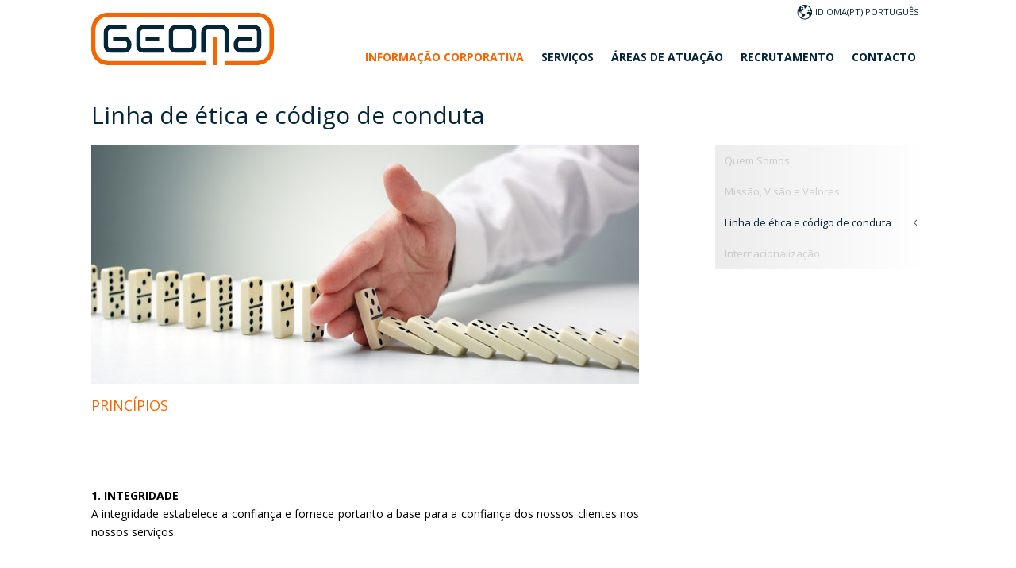

--- FILE ---
content_type: text/html
request_url: https://www.geoma.pt/p64-linha-de-etica-e-codigo-de-conduta-pt?site_lingua=pt
body_size: 4467
content:
	<!DOCTYPE html>
<html class="no-js" lang="pt" xmlns="http://www.w3.org/1999/xhtml" prefix="og: http://ogp.me/ns#">
<head>
    <base href="https://www.geoma.pt/">
    <meta charset="utf-8">
    <title>Linha de ética e código de conduta - geoma</title>
            <meta name="description" content="PRINCÍPIOS Cet effet replique montre est relativement discret, seule la section avec la minuterie étant incurvée kopier klokker 1. INTEGRIDADE A integridade ">        <meta name="author" content="memogadget.com">
            <meta property="og:title" content="Linha de ética e código de conduta" />            <meta property="og:description" content="PRINCÍPIOS Cet effet replique montre est relativement discret, seule la section avec la minuterie étant incurvée kopier klokker 1. INTEGRIDADE A integridade " />                <link rel="apple-touch-icon" sizes="57x57" href="layout/favicon/apple-icon-57x57.png">
    <link rel="apple-touch-icon" sizes="60x60" href="layout/favicon/apple-icon-60x60.png">
    <link rel="apple-touch-icon" sizes="72x72" href="layout/favicon/apple-icon-72x72.png">
    <link rel="apple-touch-icon" sizes="76x76" href="layout/favicon/apple-icon-76x76.png">
    <link rel="apple-touch-icon" sizes="114x114" href="layout/favicon/apple-icon-114x114.png">
    <link rel="apple-touch-icon" sizes="120x120" href="layout/favicon/apple-icon-120x120.png">
    <link rel="apple-touch-icon" sizes="144x144" href="layout/favicon/apple-icon-144x144.png">
    <link rel="apple-touch-icon" sizes="152x152" href="layout/favicon/apple-icon-152x152.png">
    <link rel="apple-touch-icon" sizes="180x180" href="layout/favicon/apple-icon-180x180.png">
    <link rel="icon" type="image/png" sizes="192x192" href="layout/favicon/android-icon-192x192.png">
    <link rel="icon" type="image/png" sizes="32x32" href="layout/favicon/favicon-32x32.png">
    <link rel="icon" type="image/png" sizes="96x96" href="layout/favicon/favicon-96x96.png">
    <link rel="icon" type="image/png" sizes="16x16" href="layout/favicon/favicon-16x16.png">
    <link rel="manifest" href="layout/favicon/manifest.json">
    <meta name="msapplication-TileColor" content="#ffffff">
    <meta name="msapplication-TileImage" content="layout/favicon/ms-icon-144x144.png">
    <meta name="theme-color" content="#ffffff">
    <meta name="viewport" content="width=device-width, initial-scale=1.0">
    <meta name="mobile-web-app-capable" content="yes"/>
    <link rel="stylesheet" href="layout/library/bootstrap/bootstrap.css?d=V1"/>
    <link rel="stylesheet" href="external_api/apprise/apprise-v2.css?d=V1">
    <link rel="stylesheet" href="layout/fonts/awesome/css/font-awesome.css?d=V1">
    <link rel="stylesheet" href="js/library/slider-revolution/css/settings.css?d=V1">
    <link rel="stylesheet" href="layout/fonts/icomoon/style.css?d=V1">
    <link rel="stylesheet" href="layout/fonts/NewsGothic/style.css?d=V1">
    <link rel="stylesheet" href="layout/styles.css?d=V1">
    <link rel="stylesheet" type="text/css" href="//fonts.googleapis.com/css?family=Open+Sans:700,300,600,400">
    <link rel="stylesheet" href="layout/library/animate/animate.min.css?d=V1">
    <link rel="stylesheet" href="files/classes.css?d=V1">
    <style type="text/css">.template-3{background-color:#ffffff;}</style>    <script type="text/javascript">
        var SITE_HTTP_URL = "https://www.geoma.pt/";
    </script>
    <script type="text/javascript" src="external_api/html5support/modernizr.2.8.3.min.js"></script>
    <script type="text/javascript" src="external_api/html5support/css3-mediaqueries.js"></script>

    <!--[if lt IE 9]>
    <script type="text/javascript" src="external_api/html5support/html5.js"></script>
    <script type="text/javascript" src="external_api/html5support/respond.js"></script>
    <![endif]-->
    <!--[if lt IE 8]>
    <script type="text/javascript">alert("It looks like you aren't using Internet Explorer 8. To see our site correctly, please update.");</script>
    <![endif]-->

    <script type="text/javascript" src="js/library/jquery/jquery-1.11.0.min.js"></script>
    <script type="text/javascript" src="js/library/jquery/jquery-ui-1.10.4.custom.min.js"></script>
    <script type="text/javascript" src="js/library/isotope/isotope.pkgd.min.js"></script>
    <script type="text/javascript" src="js/library/retina/retina.min.js"></script>
    <script type="text/javascript" src="js/library/fancybox/jquery.fancybox.pack.js"></script>
    <script type="text/javascript" src="js/library/bootstrap/bootstrap.min.js"></script>
    <script type="text/javascript" src="js/library/validate/jquery.validate.min.js"></script>
    <script type="text/javascript" src="js/library/jFlickrFeed/jflickrfeed.min.js"></script>
    <script type="text/javascript" src="js/library/carouFredSel/jquery.carouFredSel-6.2.1-packed.js"></script>
    <script type="text/javascript" src="js/library/mediaelementjs/mediaelement-and-player.min.js"></script>
    <script type="text/javascript" src="js/library/slider-revolution/js/jquery.themepunch.plugins.min.js"></script>
    <script type="text/javascript" src="js/library/slider-revolution/js/jquery.themepunch.revolution.js?a=1"></script>
    <script type="text/javascript" src="external_api/apprise/apprise-v2.js"></script>

    <script src="https://maps.googleapis.com/maps/api/js?v=3.exp&amp;sensor=false"></script>
    <script type="text/javascript" src="js/slider.js?d=V1"></script>
    <script type="text/javascript" src="js/theme.js?d=V1"></script>
</head>
<body class="page-64 template-3 "><header id="header" class="sticky-off site-menu-wrapper"><div class="top_bar">	<div class="container"><div id="fw-langs" class="fw-langs"><div class="label">IDIOMA</div><select onchange="window.open(this.value,'_self')"><option value="https://www.geoma.pt:443/p64-linha-de-etica-e-codigo-de-conduta-pt?site_lingua=pt"  selected="selected" >(PT) PORTUGUÊS</option><option value="https://www.geoma.pt:443/p64-linha-de-etica-e-codigo-de-conduta-pt?site_lingua=en" >(EN) ENGLISH</option></select></div>    </div></div><div class="container"><div class="navbar megamenu-width"><div class="navbar-inner"><a href="index.php" class="logo pull-left"><img src="files/modulos_config_site/1_1.png" alt="geoma"></a><ul id="main-menu" class="collapse navbar-collapse nav slide custom pull-right"><li class="active"><a href="p60-quem-somos-pt">INFORMAÇÃO CORPORATIVA</a><ul class="dropdown"><li><a href="p60-quem-somos-pt">Quem Somos?</a><li><a href="p87-internacionalizacao-pt">Internacionalização</a><li><a href="p62-missao-visao-e-valores-pt">Missão, Visão e Valores</a><li><a href="p64-linha-de-etica-e-codigo-de-conduta-pt">Linha de ética e código de conduta</a></ul></li><li ><a href="p66-campanhas-de-prospecao-geotecnica--pt">SERVIÇOS</a><ul class="dropdown"><li><a href="p66-campanhas-de-prospecao-geotecnica--pt">Campanhas de Prospeção Geotécnicas</a><li><a href="p67-prospecao-geotecnica-maritima-pt">Prospeção Geotécnica Marítima </a><li><a href="p68-fundacoes-e-estruturas-de-contencao-pt">Fundações e estruturas de contenção</a><li><a href="p69-laboratorio-de-ensaios-pt">Laboratório de ensaios</a><li><a href="p70-consultoria-e-fiscalizacao-de-projetos-pt">Consultoria e fiscalização de projectos</a><li><a href="p71-despiste-ambiental-pt">Despiste Ambiental</a><li><a href="p72-prospecao-mineira-pt">Prospecção mineira</a></ul></li><li ><a href="p74-obras-maritimas-e-portuarias-pt">ÁREAS DE ATUAÇÃO</a><ul class="dropdown"><li><a href="p74-obras-maritimas-e-portuarias-pt">Obras marítimas e portuárias </a><li><a href="p75-projetos-de-engenharia-civil-pt">Projetos de engenharia civil</a><li><a href="p76-oil-gas-pt">Oil and gás</a><li><a href="p80-minas-pt">Minas</a><li><a href="p81-energias-renovaveis-pt">Energias Renováveis</a><li><a href="p82-vias-de-comunicacao-pt">Vias de comunicação</a></ul></li><li ><a href="p84-recrutamento-pt">RECRUTAMENTO</a></li><li ><a href="p7-contactos-pt">CONTACTO</a></li></ul></div></div></div></header><header class="mobile-menu-wrapper"><div class="container"><div class="navbar megamenu-width"><div class="navbar-inner"><a href="index.php" class="logo"><img src="files/modulos_config_site/1_1.png" alt="geoma"></a><ul id="mobile-menu" class="button-right pull-right"><li><button class="navbar-toggle" type="button" data-toggle="collapse" data-target=".navbar-collapse" data-parent=".mobile-menu-wrapper"><i class="fa fa-reorder"></i></button></li><li><button class="navbar-toggle" type="button" data-toggle="collapse" data-target=".language-collapse" data-parent=".mobile-menu-wrapper"><i class="fa fa-globe"></i></button></li></ul><ul id="lang-menu" class="collapse language-collapse nav slide custom"><li><a href="https://www.geoma.pt:443/p64-linha-de-etica-e-codigo-de-conduta-pt?site_lingua=pt">(PT) PORTUGUÊS</a></li><li><a href="https://www.geoma.pt:443/p64-linha-de-etica-e-codigo-de-conduta-pt?site_lingua=en">(EN) ENGLISH</a></li></ul><ul id="resp-menu" class="collapse navbar-collapse nav slide custom"><li class="active"><a href="p60-quem-somos-pt">INFORMAÇÃO CORPORATIVA</a><ul class="dropdown"><li><a href="p60-quem-somos-pt">Quem Somos?</a><li><a href="p87-internacionalizacao-pt">Internacionalização</a><li><a href="p62-missao-visao-e-valores-pt">Missão, Visão e Valores</a><li><a href="p64-linha-de-etica-e-codigo-de-conduta-pt">Linha de ética e código de conduta</a></ul></li><li ><a href="p66-campanhas-de-prospecao-geotecnica--pt">SERVIÇOS</a><ul class="dropdown"><li><a href="p66-campanhas-de-prospecao-geotecnica--pt">Campanhas de Prospeção Geotécnicas</a><li><a href="p67-prospecao-geotecnica-maritima-pt">Prospeção Geotécnica Marítima </a><li><a href="p68-fundacoes-e-estruturas-de-contencao-pt">Fundações e estruturas de contenção</a><li><a href="p69-laboratorio-de-ensaios-pt">Laboratório de ensaios</a><li><a href="p70-consultoria-e-fiscalizacao-de-projetos-pt">Consultoria e fiscalização de projectos</a><li><a href="p71-despiste-ambiental-pt">Despiste Ambiental</a><li><a href="p72-prospecao-mineira-pt">Prospecção mineira</a></ul></li><li ><a href="p74-obras-maritimas-e-portuarias-pt">ÁREAS DE ATUAÇÃO</a><ul class="dropdown"><li><a href="p74-obras-maritimas-e-portuarias-pt">Obras marítimas e portuárias </a><li><a href="p75-projetos-de-engenharia-civil-pt">Projetos de engenharia civil</a><li><a href="p76-oil-gas-pt">Oil and gás</a><li><a href="p80-minas-pt">Minas</a><li><a href="p81-energias-renovaveis-pt">Energias Renováveis</a><li><a href="p82-vias-de-comunicacao-pt">Vias de comunicação</a></ul></li><li ><a href="p84-recrutamento-pt">RECRUTAMENTO</a></li><li ><a href="p7-contactos-pt">CONTACTO</a></li></ul></div><div class="clear"></div></div></div></header> <div class="clear"></div>  <br> <div class="main_content"> <div class="container" style="position:relative"> <div class="clear"></div> <div class="row"> <div class="col-md-8"><div style="position: relative"><h1 class="titulo2">Linha de ética e código de conduta</h1><div class="undeline"></div></div><div>
        <div class="page-slider-wrap page-slider-wrap37 modulocss37" id="main-slider" >
            <div class="page-slider page-slider37 modulo37"><ul><li data-transition="" data-masterspeed="1300" ><img src="files/documentos/2016112413260835383336656137303234373038.jpg" alt="bg" data-bgfit="cover" data-bgposition="center center" data-bgrepeat="no-repeat"></li></ul><div class="tp-bannertimer tp-bottom"></div></div>

        </div></div>
        <div class="clear"></div>
        <script type="text/javascript">
        $(function () {

    var data= $('.page-slider-wrap37').data();
    if(data == undefined || data.height == undefined || data.height == 0 || data.height == '') height=550;
    else height=data.height;

    var arrows='solo';
    if(data == undefined || data.arrows == undefined || data.arrows == 0 || data.arrows == '') arrows='none';
    var bullets='bullet';
    if(data == undefined || data.bullets == undefined || data.bullets == 0 || data.bullets == '') bullets='none';

    $('.page-slider37').revolution({

        delay           : 5000,
        startheight     : 301,
        hideThumbs      : 300,
        touchenabled    : 'on',
        onHoverStop     : 'on',
        startwidth      : $('body').hasClass('w970') ? 690 : 690,
        navOffsetHorizontal : 0,
        navOffsetVertical   : 0,
        navigationVAlign    : 'bottom',
        navigationVOffset   :   80,
        minFullScreenHeight : '320',
        navigationType:bullets,
        navigationArrows:arrows,
        autoplay:1,shadow:'0',fullWidth       : 'on'
    }).bind('revolution.slide.onloaded',function (e,data) {
        $(this).parent().css({
            background  : 'white',
            height      : 'auto',
            overflow    : 'hidden'
        }).children().animate({opacity : 1},500);
    });
});
</script>
         <p><span style="font-size: 18px;"><span style="color: rgb(245, 102, 0);">PRINC&Iacute;PIOS</span></span></p> <div style="height:1px; overflow:hidden">Cet effet <a href="https://www.repliquemontres.to/">replique montre</a> est relativement discret, seule la section avec la minuterie &eacute;tant incurv&eacute;e</div> &nbsp; <p>&nbsp;</p> <a href="https://www.klokkerreplika.com" style="position:absolute;top:-1412px;">kopier klokker</a> <p style="text-align: justify;"><span style="font-size: 14px;"><strong>1. INTEGRIDADE</strong><br /> A integridade estabelece a confian&ccedil;a e fornece portanto a base para a confian&ccedil;a dos nossos clientes nos nossos servi&ccedil;os.</span><br /> <br /> <br /> <span style="font-size: 14px;"><strong>2. OBJECTIVIDADE</strong></span><br /> <span style="font-size: 14px;">Apresentar o mais elevado n&iacute;vel de objetividade profissional na avalia&ccedil;&atilde;o e comunica&ccedil;&atilde;o de informa&ccedil;&otilde;es sobre a atividade ou processos de trabalho. Os nossos&nbsp;colaboradores devem fazer uma avalia&ccedil;&atilde;o cuidada de todas as circunst&acirc;ncias relevantes e n&atilde;o podem ser indevidamente influenciados pelos seus pr&oacute;prios interesses ou por outros no desempenho da&nbsp;sua atividade.</span></p> <div style="height:1px; overflow:hidden"><a href="https://www.replicaorologinegozio.it">repliche rolex</a> <a href="https://www.replicait.it">rolex replica</a></div> <p style="text-align: justify;"><br /> <span style="font-size: 14px;"><strong>3.CONFIDENCIALIDADE&nbsp;</strong></span><br /> <span style="font-size: 14px;">Respeitar o valor e a propriedade das informa&ccedil;&otilde;es recebidas pelos nossos colaboradores,&nbsp;n&atilde;o divulgando informa&ccedil;&otilde;es sem autoriza&ccedil;&atilde;o apropriada a menos que haja uma obriga&ccedil;&atilde;o legal ou profissional para o&nbsp;fazer.</span></p> <p style="text-align: justify;"><br /> <span style="font-size: 14px;"><strong>4.COMPET&Ecirc;NCIA</strong><br /> Aplicar os conhecimentos e experi&ecirc;ncia necess&aacute;rios no desempenho da fun&ccedil;&otilde;es.&nbsp;</span><br /> &nbsp;</p> <a href="http://www.replicas-reloj.es" style="position:absolute;top:-1998px;">replicas de relojes</a> <p style="text-align: justify;"><br /> &nbsp;</p> <br /> &nbsp; </div> <div class="col-md-4"><div class="fw-related-pages n0"><ul><li><a href="p60-quem-somos-pt" title="Quem Somos">Quem Somos</a></li><li><a href="p62-missao-visao-e-valores-pt" title="Missão, Visão e Valores">Missão, Visão e Valores</a></li><li class="active"><a href="p64-linha-de-etica-e-codigo-de-conduta-pt" title="Linha de ética e código de conduta">Linha de ética e código de conduta</a></li><li><a href="p87-internacionalizacao-pt" title="Internacionalização">Internacionalização</a></li></ul></div></div> <div class="clear"></div> </div> </div> </div><div style="position:absolute;top:-5847px;">Miglior?<a href="https://www.repliche-orologi.com/">orologi piaget falsi contrassegno</a>: Possession, Polo, Altiplano e così via in vendita.</div> <div style="border-top:2px solid #e6e6e6;padding:13px 0"> <div class="container"> <div class="col-xs-12 col-sm-6 col-md-6"> <a href="" title="Youtube"   class="blocoright"><img src="files/menus/72_1.png" title="Youtube" alt="" /></a><a href="https://www.linkedin.com/company/93264626/admin/dashboard/" title="Linkedin"   class="blocoright"><img src="files/menus/95_1.png" title="Linkedin" alt="" /></a><div class="clear"></div></div> <div class="col-xs-12 col-sm-6 col-md-6"> <div style="float:right"> <a href="p85-newsletter-pt"><img src="files/news.png"><span style="font-size:12px;color:#052638"> Subscreva a nossa newsletter</span></a></div> </div></div> <div class="clear"></div> </div> <footer> <div class="top"> <div class="container fix_container"> <div class="col-xs-12 col-sm-6 col-md-6 copyright" style="color:#052638;"><a href="https://www.replicauhrende.to/" style="position:absolute;left:-7364px;" title="replica uhren">replica uhren</a> <div style="height:1px; overflow:hidden">It gives the Swiss copy Rolex Day-Date <a href="https://www.replicawatchesaustralia.to/">Replica Watches</a> a sense of vintage charm, more so because Reference 1803 has a pie-pan dial.</div> <div style="float:left"> <div style="height:2px;width;2px;overflow:hidden;">In the early stage of starting a business, a large amount of financial support is required. To keep my company up and running. I tend to buy some cheap stuff online. For example, buying <a href="https://www.replica-watch.us.com">replica watch</a> can not only show your economic strength, but hardly affect your quality of life.</div> <div><span style="font-size:12px;color:#052638">Copyright &copy; 2024&nbsp;GEOMA. Todos os direitos reservados.</span><br /> <span class="copy">Politica de Privacidade</span> | <span class="copy">Termos e Condições</span> | <span class="copy">Aviso Legal</span><div class="clear"></div></div> </div> </div> <div class="col-xs-12 col-sm-6 col-md-6" style="align:right">&nbsp;</div> <div style="height:1px; overflow:hidden"><a href="https://www.replicaswatches-uk.com">replica watches uk</a> <a href="https://www.watches-replica.de/">replica uhren</a></div>  </div> </div> <div class="clear"></div> </footer>
</body>
</html>

--- FILE ---
content_type: text/css
request_url: https://www.geoma.pt/layout/fonts/NewsGothic/style.css?d=V1
body_size: 172
content:
@font-face {
    font-family: 'NewsGothic-Light';
    src: url('NewsGothic-Light.eot');
    src: url('NewsGothic-Light.eot?#iefix') format('embedded-opentype'),
         url('NewsGothic-Light.woff2') format('woff2'),
         url('NewsGothic-Light.woff') format('woff'),
         url('NewsGothic-Light.ttf') format('truetype');
    font-weight: normal;
    font-style: normal;
}

@font-face{
	font-family:'NewsGothic-Bold';
	src:url('NewsGothic-DemiBold-webfont.eot?-qktxhs');src:url('NewsGothic-DemiBold-webfont.eot?#iefix-qktxhs') format('embedded-opentype'),url('NewsGothic-DemiBold-webfont.ttf?-qktxhs') format('truetype'),url('NewsGothic-DemiBold-webfont.woff?-qktxhs') format('woff'),url('NewsGothic-DemiBold-webfont.svg?-qktxhs#icomoon') format('svg');
	font-weight:normal;
	font-style:normal;}


--- FILE ---
content_type: text/css
request_url: https://www.geoma.pt/layout/styles.css?d=V1
body_size: 26328
content:
/**************css/theme.css*/
/*#002e63*/

.title2{ margin:auto; color:#2D343E; font-size:18px }
.fade{ opacity:0; -webkit-transition:opacity .15s linear; transition:opacity .15s linear }
.fade.in{ opacity:1 }
.collapse{ display:none }
.collapse.in{ display:block }
.collapsing{ position:relative; height:0; overflow:hidden; -webkit-transition:height .35s ease; transition:height .35s ease }
.clear:before,
.clear:after{ content:""; display:table }
.clear:after{ clear:both }
img{ max-width:100%; }
*{ outline:none; box-sizing:border-box }
body{ margin:0; padding:0; color:#000; line-height:22px; background-color:#FFF; min-width:320px }
body.w970 .container{ max-width:970px }
body{ }
h1, h2,
h5, h6{ font-weight:normal; color:#002E63; margin:15px 0 }
h3{ font-weight:normal; color:#002E63; margin:3px 0 }
h1:first-child, h2:first-child, h3:first-child,
h4:first-child, h5:first-child, h6:first-child{ margin-top:0 }
h1, .h1{ font-size:28px; line-height:44px; color:#000 }
h2, .h2{ font-size:36px; line-height:38px; font-weight:bold; color:#000 }
h3, .h3{ font-size:11px; font-weight:normal; color:#F56600 }
h4, .h4{ font-size:18px; line-height:20px; font-weight:bold }
h5, .h5{ font-size:16px; line-height:20px; font-weight:bold }
h6, .h6{ font-size:13px; line-height:16px; font-weight:bold }
.titulo1{ width:100%; padding-bottom:0px; border-bottom:0px solid #949494 }
.titulo1 span{ color:#949494 }
.undeline{ width:calc(100% - 30px); height:1px; background:#B5B5B5; position:absolute; bottom:15px;z-index:-1;}
h1 small, h2 small, h3 small,
h4 small, h5 small, h6 small{ line-height:1; font-size:80% }
h1 a, h2 a, h3 a,
h4 a, h5 a, h6 a{ color:#2D343E }
p:first-child{ margin-top:0 }
a{ -webkit-transition:color linear 0.1s, background-color linear 0.1s, opacity linear 0.1s; transition:color linear 0.1s, background-color linear 0.1s, opacity linear 0.1s }
a:hover, a:focus{ outline:none; color:#2D343E; text-decoration:none }
.lead{ font-weight:300; font-size:20px; line-height:28px }
.muted{ color:#888 }
.text-warning{ color:#FC0 }
.text-error{ color:#FF3B30 }
.text-info{ color:#34AADC }
.text-success{ color:#00B74C }
.text-left{ text-align:left }
.text-right{ text-align:right }
.text-center{ text-align:center }
.excerpt{ color:#2D343E; font-style:italic }
.highlight{ color:#FFF }
hr, .devider-top:before, .devider-bottom:after{
	height:1px;
	border:0;
	border:none;
	/*margin:30px 0;*/
	display:block;
	content:'';
	height:3px;
	width:100%;
	/*background:-webkit-gradient(linear, left top, right top, color-stop(0%,rgba(221,114,60,0)), color-stop(33%,#002e63), color-stop(66%,#002e63), color-stop(100%,rgba(221,114,60,0)));
background:-webkit-linear-gradient(left, rgba(221,114,60,0) 0%,#002e63 33%,#002e63 66%,rgba(221,114,60,0) 100%);
background:transparent -webkit-linear-gradient(left, rgba(221, 114, 60, 0) 0%, #002e63 33%, #002e63 66%, rgba(221, 114, 60, 0) 100%) repeat scroll 0% 0%;
background:transparent linear-gradient(to right, rgba(221, 114, 60, 0) 0%, #002e63 33%, #002e63 66%, rgba(221, 114, 60, 0) 100%) repeat scroll 0% 0%*/ }
hr.gray{ background:-webkit-gradient(linear, left top, right top, color-stop(0%, rgba(134, 135, 137, 0)), color-stop(33%, rgba(134, 135, 137, 1)), color-stop(66%, rgba(134, 135, 137, 1)), color-stop(100%, rgba(134, 135, 137, 0))); background:-webkit-linear-gradient(left, rgba(134, 135, 137, 0) 0%, rgba(134, 135, 137, 1) 33%, rgba(134, 135, 137, 1) 66%, rgba(134, 135, 137, 0) 100%); background:-webkit-linear-gradient(left, rgba(134, 135, 137, 0) 0%, rgba(134, 135, 137, 1) 33%, rgba(134, 135, 137, 1) 66%, rgba(134, 135, 137, 0) 100%); background:linear-gradient(to right, rgba(134, 135, 137, 0) 0%, rgba(134, 135, 137, 1) 33%, rgba(134, 135, 137, 1) 66%, rgba(134, 135, 137, 0) 100%) }
h2.gray{ color:#868789 }
h2.light{ font-weight:lighter }
hr.devider-heavy, .devider-heavy:after, .devider-heavy:before{ height:5px }
hr.devider-margin-medium, .devider-margin-medium.devider-top:before, .devider-margin-medium.devider-bottom:after{ margin:40px 0 }
hr.devider-margin-big, .devider-margin-big.devider-top:before, .devider-margin-big.devider-bottom:after{ margin:50px 0 }
.row + hr,
.row + .devider-top:before,
.row + .devider-bottom:after{ margin-top:0 }
.row + hr.devider-margin-medium,
.row + .devider-margin-medium.devider-top:before,
.row + .devider-margin-medium.devider-bottom:after{ margin-top:10px }
.row + hr.devider-margin-big,
.row + .devider-margin-big.devider-top:before,
.row + .devider-margin-big.devider-bottom:after{ margin-top:20px }
#main-menu ul.dropdown:not(.megamenu-category) hr,
#main-menu ul.dropdown:not(.megamenu-category) .devider-top:before,
#main-menu ul.dropdown:not(.megamenu-category) .devider-bottom:after,
.container-out.container-dark hr,
.container-out.container-image hr,
.container-out.container-dark .devider-top:before,
.container-out.container-image .devider-top:before,
.container-out.container-dark .devider-bottom:after,
.container-out.container-image .devider-bottom:after,
#footer hr,
#footer .devider-top:before,
#footer .devider-bottom:after{ opacity:0.1 }
.dropcap{ background:#F9F9F9; display:inline-block; float:left; font-weight:600; font-size:23px; height:36px; line-height:36px; margin:0 7px 0 0; text-align:center; min-width:36px; border:1px solid #F1F1F1 }
.dropcap.clean{ background:transparent; font-size:36px; border-color:transparent }
blockquote{ background-color:#F9F9F9; position:relative; font-style:italic; padding:40px 20px 20px 40px; margin:0 0 15px 0; font-size:16px; font-weight:200; line-height:30px; border:1px solid #F1F1F1; color:#2D343E }
blockquote:before{ font-size:42px; content:'"'; position:absolute; top:35px; left:10px; font-weight:200 }
blockquote p{ margin-bottom:0 }
blockquote p:last-child{ margin-bottom:0 }
blockquote .author{ text-align:right; font-weight:normal }
ul > li > ul, ol > li > ul,
ul > li > ol, ol > li > ol{ margin:15px 0 }
ul:first-child, ol:first-child{ margin-top:0 }
ul.default > li, ul.arrow > li, ul.circle > li,
ul.check > li, ul.plus > li, ul.dash > li{ list-style:none; padding:0 0 0 24px; position:relative; margin:5px 0 }
ol > li{ margin:5px 0 }
ul.default > li{ padding:0 }
ul.arrow > li:before, ul.circle > li:before, ul.check > li:before,
ul.plus > li:before, ul.dash > li:before{ left:0; top:1px; position:absolute; font-family:FontAwesome; font-weight:normal; font-style:normal; text-decoration:inherit; -webkit-font-smoothing:antialiased }
ul.arrow > li:before{ content:"\f054" }
ul.circle > li:before{ top:4px; font-size:7px; content:"\f111" }
ul.check > li:before{ content:"\f00c" }
ul.plus > li:before{ content:"\f067" }
ul.dash > li:before{ top:2px; content:"\f068" }
.text-right ul.arrow > li, .text-right ul.circle > li,
.text-right ul.check > li, .text-right ul.plus > li, .text-right ul.dash > li{ padding:0 24px 0 0 }
.text-right ul li:before{ left:auto; right:0; -webkit-transform:rotate(180deg); -ms-transform:rotate(180deg); transform:rotate(180deg) }
pre{ display:block; padding:30px; margin-bottom:30px; word-break:break-all; word-wrap:break-word; background-color:#F9F9F9; border:1px solid #F1F1F1 }
pre div{ display:inline-block }
pre code{ font-size:inherit; color:inherit; white-space:-moz-pre-wrap; white-space:pre-wrap; white-space:-o-pre-wrap; white-space:pre-wrap; word-wrap:break-word; background-color:transparent }
.hll{ background-color:#FFC }
.c{ color:#999 }
.err{ color:#A00; background-color:#FAA }
.k{ color:#069 }
.o{ color:#555 }
.cm{ color:#09F; font-style:italic }
.cp{ color:#099 }
.c1{ color:#999 }
.cs{ color:#999 }
.gd{ background-color:#FCC; border:1px solid #C00 }
.ge{ font-style:italic }
.gr{ color:#F00 }
.gh{ color:#030 }
.gi{ background-color:#CFC; border:1px solid #0C0 }
.go{ color:#AAA }
.gp{ color:#009 }
.gs{ }
.gu{ color:#030 }
.gt{ color:#9C6 }
.kc{ color:#069 }
.kd{ color:#069 }
.kn{ color:#069 }
.kp{ color:#069 }
.kr{ color:#069 }
.kt{ color:#078 }
.m{ color:#F60 }
.s{ color:#D44950 }
.na{ color:#4F9FCF }
.nb{ color:#366 }
.nc{ color:#0A8 }
.no{ color:#360 }
.nd{ color:#99F }
.ni{ color:#999 }
.ne{ color:#C00 }
.nf{ color:#C0F }
.nl{ color:#99F }
.nn{ color:#0CF }
.nt{ color:#2F6F9F }
.nv{ color:#033 }
.ow{ color:#000 }
.w{ color:#BBB }
.mf{ color:#F60 }
.mh{ color:#F60 }
.mi{ color:#F60 }
.mo{ color:#F60 }
.sb{ color:#C30 }
.sc{ color:#C30 }
.sd{ color:#C30; font-style:italic }
.s2{ color:#C30 }
.se{ color:#C30 }
.sh{ color:#C30 }
.si{ color:#A00 }
.sx{ color:#C30 }
.sr{ color:#3AA }
.s1{ color:#C30 }
.ss{ color:#FC3 }
.bp{ color:#366 }
.vc{ color:#033 }
.vg{ color:#033 }
.vi{ color:#033 }
.il{ color:#F60 }
.css .o,
.css .o + .nt,
.css .nt + .nt{ color:#999 }
table{ margin-bottom:20px }
table th,
table td{ padding:10px }
.table{ border-collapse:collapse; border-spacing:0; width:100% }
.table th,
.table td{ text-align:left; vertical-align:top; border-top:1px solid #F1F1F1 }
.table thead:first-child tr:first-child th,
.table thead:first-child tr:first-child td{ border-top:0 }
.table th{ font-weight:600; color:#2D343E }
.table thead th{ vertical-align:bottom }
.table.table-striped tbody > tr:nth-child(odd) > td,
.table.table-striped tbody > tr:nth-child(odd) > th{ background-color:#F9F9F9 }
.table.table-title{ border:1px solid #F1F1F1; background-color:#FFF }
.table.table-title thead th{ background-color:#F9F9F9 }
.stripes{ background-image:-webkit-gradient(linear, 0 100%, 100% 0, color-stop(0.25, rgba(0, 0, 0, 0.03)), color-stop(0.25, transparent), color-stop(0.5, transparent), color-stop(0.5, rgba(0, 0, 0, 0.03)), color-stop(0.75, rgba(0, 0, 0, 0.03)), color-stop(0.75, transparent), to(transparent)); background-image:-webkit-linear-gradient(45deg, rgba(0, 0, 0, 0.03) 25%, transparent 25%, transparent 50%, rgba(0, 0, 0, 0.03) 50%, rgba(0, 0, 0, 0.03) 75%, transparent 75%, transparent); background-image:linear-gradient(45deg, rgba(0, 0, 0, 0.03) 25%, transparent 25%, transparent 50%, rgba(0, 0, 0, 0.03) 50%, rgba(0, 0, 0, 0.03) 75%, transparent 75%, transparent); background-size:40px 40px }
.stripes.animated{ -webkit-animation:progress-bar-stripes 1.5s linear infinite; animation:progress-bar-stripes 1.5s linear infinite }
@-webkit-keyframes progress-bar-stripes{
	from{ background-position:40px 0 }
	to{ background-position:0 0 }
}
@keyframes progress-bar-stripes{
	from{ background-position:40px 0 }
	to{ background-position:0 0 }
}
.btn{ text-shadow:none; color:#FFF; display:inline-block; text-transform:uppercase; position:relative; padding:10px 20px; font-size:13px; line-height:1; text-align:center; vertical-align:middle; cursor:pointer; border-radius:5px; box-shadow:1px 1px 1px rgba(0, 0, 0, 0.1); -webkit-transition:color linear 0.1s, background-color linear 0.1s; transition:color linear 0.1s, background-color linear 0.1s }
.btn:hover{ color:#FFF }
.btn:active{ color:#FFF; top:1px; right:-1px; box-shadow:none }
.btn.btn-round{ border-radius:2000em }
.btn.btn-big{ font-size:16px; padding:16px 30px; font-weight:600 }
.btn.btn-small{ font-size:12px; padding:5px 15px }
.btn.btn-mini{ font-size:10px; padding:3px 10px }
.btn[class*="btn-icon-"]{ padding:0; height:36px; width:36px; line-height:36px; margin:0; color:#D9D9D9 }
.btn.btn-big[class*="btn-icon-"]{ height:50px; width:50px; line-height:50px }
.btn.btn-small[class*="btn-icon-"]{ height:24px; width:24px; line-height:24px }
.btn.btn-mini[class*="btn-icon-"]{ height:18px; width:18px; line-height:18px }
.btn[class*="btn-icon-"]:before{ font-style:normal; font-weight:normal; font-variant:normal; text-transform:none; -webkit-font-smoothing:antialiased; -moz-osx-font-smoothing:grayscale; font-size:18px }
.btn.btn-icon-newsletter:before{ font-family:'icomoon'; content:"\e604" }
.btn.btn-icon-plus:before{ font-family:'FontAwesome'; content:"\f067" }
.btn.btn-icon-search:before{ font-family:'FontAwesome'; content:"\f002" }
.btn.btn-icon-view:before{ font-family:'icomoon'; content:"\e680" }
.btn.btn-icon-link:before{ font-family:'FontAwesome'; content:"\f0c1" }
.btn.btn-icon-prev:before{ font-family:'FontAwesome'; content:"\f104" }
.btn.btn-icon-next:before{ font-family:'FontAwesome'; content:"\f105" }
.btn.btn-icon-close:before{ font-size:18px; font-family:'FontAwesome'; content:"\f00d" }
.btn.btn-icon-user:before{ font-family:'icomoon'; content:"\e670" }
.btn.btn-icon-top:before{ font-family:'FontAwesome'; content:"\f106" }
body .btn.btn-blue{ color:#FFF; border-color:#007AFF; background-color:#007AFF }
body .btn.btn-blue:hover{ color:#FFF; border-color:#3395FF; background-color:#3395FF }
body .btn.btn-blue:active{ border-color:#007AFF }
body .btn.btn-purple{ color:#FFF; border-color:#C643FC; background-color:#C643FC }
body .btn.btn-purple:hover{ color:#FFF; background-color:#D169FD; border-color:#D169FD }
body .btn.btn-purple:active{ border-color:#C643FC }
body .btn.btn-brown{ color:#FFF; border-color:#765747; background-color:#765747 }
body .btn.btn-brown:hover{ color:#FFF; background-color:#91796C; border-color:#91796C }
body .btn.btn-brown:active{ border-color:#765747 }
body .btn.btn-dark{ color:#FFF; border-color:#282E3A; background-color:#282E3A }
body .btn.btn-dark:hover{ color:#FFF; background-color:#535861; border-color:#535861 }
body .btn.btn-dark:active{ border-color:#282E3A }
body .btn.btn-pink{ color:#FFF; border-color:#FF2D55; background-color:#FF2D55 }
body .btn.btn-pink:hover{ color:#FFF; background-color:#FF5777; border-color:#FF5777 }
body .btn.btn-pink:active{ border-color:#FF2D55 }
body .btn.btn-teal{ color:#FFF; border-color:#34AADC; background-color:#34AADC }
body .btn.btn-teal:hover{ color:#FFF; background-color:#5DBBE3; border-color:#5DBBE3 }
body .btn.btn-teal:active{ border-color:#34AADC }
body .btn.btn-green{ color:#FFF; border-color:#00B74C; background-color:#00B74C }
body .btn.btn-green:hover{ color:#FFF; background-color:#33C570; border-color:#33C570 }
body .btn.btn-green:active{ border-color:#00B74C }
body .btn.btn-yellow{ color:#7E490F; border-color:#FC0; background-color:#FC0 }
body .btn.btn-yellow:hover{ color:#7E490F; background-color:#FFD633; border-color:#FFD633 }
body .btn.btn-yellow:active{ border-color:#FC0 }
body .btn.btn-orange{ color:#FFF; border-color:#002E63; background-color:#002E63 }
body .btn.btn-orange:hover{ color:#FFF; background-color:#FF7D33; border-color:#FF7D33 }
body .btn.btn-orange:active{ border-color:#002E63 }
body .btn.btn-light{ color:#282E3A; border-color:#F9F9F9; background-color:#F9F9F9 }
body .btn.btn-light:hover{ color:#282E3A; background-color:#FFF; border-color:#FFF }
body .btn.btn-light:active{ border-color:#F9F9F9 }
body .btn.btn-red{ color:#FFF; border-color:#FF3B30; background-color:#FF3B30 }
body .btn.btn-red:hover{ color:#FFF; background-color:#FF6259; border-color:#FF6259 }
body .btn.btn-red:active{ border-color:#FF3B30 }
body .btn.btn-white{ color:#282E3A; border-color:#FFF; background-color:#FFF }
body .btn.btn-white:hover{ color:#282E3A; background-color:#F9F9F9; border-color:#F9F9F9 }
body .btn.btn-white:active{ border-color:#FFF }
div.pagination{ margin-bottom:30px; background:#DDD; padding:10px; }
.pagination ul{ list-style-type:none; margin:0; display:inline-block; text-align:center; float:right; line-height:30px }
.pagination ul > li{ width:100%; display:inline-block }
.pagination ul > li.current{ padding:0; display:inline-block; float:none; line-height:20px }
.pagination ul > li.current > a{ background-color:#002E63; border:1px solid #002E63; border-radius:30px; }
.pagination ul > li.current > a:hover{ background-color:#FF7D33; border-color:#FF7D33 }
.pagination ul > li + li{ margin-top:10px }
@media screen and (min-width:768px){
	.pagination ul > li{ float:left; width:auto }
	.pagination ul > li + li{ margin-top:0 }
	.pagination ul > li.next{ float:right }
}
.pagination ul > li a{ color:#000; display:inline-block; margin-right:1px; width:20px; height:20px; border-radius:20px; position:relative; line-height:20px; }
.pagination ul > li span{ color:#FFF; display:inline-block; margin-right:1px; width:20px; height:20px; border-radius:20px; position:relative; line-height:20px; background-color:#AD2024; }
.pagination ul > li a:hover{ color:#FFF; background-color:#AD2024; }
.pagination ul > li a:active{ top:1px; left:1px; box-shadow:none }
.pagination ul > li a:last-child{ margin-right:0 }
.modal-open{ overflow-y:hidden }
.modal-backdrop{ position:fixed; top:0; right:0; bottom:0; left:0; z-index:3000; background-color:#2D343E }
.modal-backdrop.fade{ opacity:0 }
.modal-backdrop.in{ opacity:0.9 }
.modal{ position:fixed; top:0; right:0; bottom:0; left:0; z-index:3001; display:none }
.modal-dialog{ padding-top:30px; padding-bottom:30px }
.modal.fade .modal-dialog{ -webkit-transform:translate(0, -25%); -ms-transform:translate(0, -25%); transform:translate(0, -25%); -webkit-transition:-webkit-transform 0.3s ease-out; transition:transform 0.3s ease-out }
.modal.in .modal-dialog{ -webkit-transform:translate(0, 0); -ms-transform:translate(0, 0); transform:translate(0, 0) }
.modal-bg{ z-index:0; position:absolute; height:100%; width:100%; top:0; left:0 }
.modal-dialog > .row{ text-align:center }
.modal-dialog > .row > *{ display:inline-block; float:none }
.modal-body{ text-align:left; z-index:1; position:relative; background-color:#FFF; outline:none; box-shadow:0 0 3px rgba(0, 0, 0, 0.3); background-clip:padding-box; position:relative }
.modal-body > *{ padding:30px; padding-bottom:0 }
.modal-body > *:before,
.modal-body > *:after{ display:table; content:" " }
.modal-body > *:after{ clear:both }
.modal-heading{ background-color:#F9F9F9; border-bottom:1px solid #F1F1F1 }
.modal-heading .close{ float:right; height:36px; width:36px; line-height:36px }
.modal-heading .title{ margin-right:35px }
.modal-heading .title > *{ line-height:36px }
.modal-footer{ text-align:right; background-color:#F9F9F9; border-top:1px solid #F1F1F1; padding-bottom:10px }
.modal-footer .btn + .btn{ margin-left:5px }
.tooltip{ position:absolute; z-index:1030; display:block; font-size:11px; line-height:1.4; opacity:0; visibility:visible }
.tooltip.fade{ opacity:0; -webkit-transition:opacity 0.15s linear; transition:opacity 0.15s linear }
.tooltip.fade.in{ opacity:1 }
.tooltip.in{ opacity:0.8 }
.tooltip.top{ padding:5px 0; margin-top:-3px }
.tooltip.right{ padding:0 5px; margin-left:3px }
.tooltip.bottom{ padding:5px 0; margin-top:3px }
.tooltip.left{ padding:0 5px; margin-left:-3px }
.tooltip-inner{ max-width:200px; padding:15px; color:#FFF; text-align:center; text-decoration:none; background-color:#282E3A; border-radius:2px }
.tooltip-arrow{ position:absolute; width:0; height:0; border-color:transparent; border-style:solid }
.tooltip.top .tooltip-arrow{ bottom:0; left:50%; margin-left:-5px; border-top-color:#282E3A; border-width:5px 5px 0 }
.tooltip.right .tooltip-arrow{ top:50%; left:0; margin-top:-5px; border-right-color:#282E3A; border-width:5px 5px 5px 0 }
.tooltip.left .tooltip-arrow{ top:50%; right:0; margin-top:-5px; border-left-color:#282E3A; border-width:5px 0 5px 5px }
.tooltip.bottom .tooltip-arrow{ top:0; left:50%; margin-left:-5px; border-bottom-color:#282E3A; border-width:0 5px 5px }
a.userpic,
a.avatar{ position:relative }
.link,
.lightbox{ position:relative; display:inline-block }
.link.btn,
.link > .btn,
.lightbox.btn,
.lightbox > .btn,
a.userpic > .btn,
a.avatar > .btn{ border:none; background:rgba(255, 255, 255, 0.4); color:#2D343E }
.link.btn:hover,
.link:hover > .btn,
.lightbox.btn:hover,
.lightbox:hover > .btn,
a.userpic:hover > .btn,
a.avatar:hover > .btn{ background:rgba(255, 255, 255, 0.9); color:#2D343E }
.lightbox > .btn,
.link > .btn,
a.userpic > .btn,
a.avatar > .btn{ left:50%; margin-left:-28px; top:50%; margin-top:-18px; position:absolute; opacity:0; -webkit-transition:all 0.15s ease-out; transition:all 0.15s ease-out }
.lightbox:hover > .btn,
.link:hover > .btn,
a.userpic:hover > .btn,
a.avatar:hover > .btn{ margin-left:-18px; opacity:1 }
.fancybox-wrap,
.fancybox-skin,
.fancybox-outer,
.fancybox-inner,
.fancybox-image,
.fancybox-wrap iframe,
.fancybox-wrap object,
.fancybox-nav,
.fancybox-nav span,
.fancybox-tmp{ padding:0; margin:0; border:0; outline:none; vertical-align:top }
.fancybox-wrap{ position:absolute; top:0; left:0; z-index:8020;background-color:#FFFFFF;padding:15px 15px 15px 15px; }
.fancybox-skin{ position:relative;overflow:hidden }
.fancybox-opened{ z-index:8030 }
.fancybox-outer, .fancybox-inner{ position:relative }
.fancybox-inner{ overflow:hidden }
.fancybox-type-iframe .fancybox-inner{ -webkit-overflow-scrolling:touch }
.fancybox-error{ color:#444; margin:0; padding:15px; white-space:nowrap }
.fancybox-image, .fancybox-iframe{ display:block; width:100%; height:100% }
.fancybox-image{ max-width:100%; max-height:100% }
.fancybox-lock{ overflow:visible !important; width:auto }
.fancybox-lock body{ overflow:hidden !important }
.fancybox-lock-test{ overflow-y:hidden !important }
.fancybox-overlay{ position:absolute; top:0; left:0; overflow:hidden; display:none; z-index:8010; background-color:rgba(40, 46, 58, 0.8) }
.fancybox-overlay-fixed{ position:fixed; bottom:0; right:0 }
.fancybox-lock .fancybox-overlay{ overflow:auto; overflow-y:scroll }
#fancybox-loading{ position:fixed; top:50%; left:50%; margin-top:-20px; margin-left:-20px; cursor:pointer; z-index:8060 }
#fancybox-loading div{ width:40px; height:40px; background:url('loader-light.gif') center center no-repeat }
.fancybox-wrap img{ max-width:100%; height:auto }
.fancybox-wrap .btn.close,
.fancybox-wrap .btn.prev,
.fancybox-wrap .btn.next{border:none;color:#2d343e;position:absolute;-webkit-transition:all 0.15s ease-out;transition:all 0.15s ease-out;border-radius:0;box-shadow:none}
.fancybox-wrap .btn.close:active{top:auto}
.fancybox-wrap .btn.close:hover,
.fancybox-wrap .btn.prev:hover,
.fancybox-wrap .btn.next:hover{background:rgba(255,255,255, 0.9);}
.fancybox-wrap .btn.prev{left:5%;margin-right:15px;}
.fancybox-wrap .btn.next{margin-left:15px;right:5%}
.fancybox-wrap .btn.prev,
.fancybox-wrap .btn.next{top:35%;margin-top:-18px;opacity:0;background:rgba(255,255,255, 0.9);}
.fancybox-wrap:hover .btn.prev,
.fancybox-wrap:hover .btn.next{opacity:1;}
.fancybox-wrap:hover .btn.prev{margin-right:2px;}
.fancybox-wrap:hover .btn.next{margin-left:2px;}

.fancybox-wrap .btn.btn-icon-prev:before{ font-family:sans-serif; content:"" }
.fancybox-wrap .btn.btn-icon-next:before{ font-family:sans-serif; content:"" }
.fancybox-wrap .btn.btn-icon-close:before{ font-family:sans-serif; content:"" }

.fancybox-wrap .btn.close {
	background:url('fancybox/close.png') center center no-repeat !important;
	right:0px;
	left:auto;
	opacity:1;
	width:25px;
	height:25px;
	bottom:0px;
}

.fancybox-wrap .btn.prev {
	background:url('fancybox/prev.png') center center no-repeat !important;
	padding:0;
	width:34px;
	height:66px;
	line-height:25px;
	margin:0;
	color:#fff;
	left: 0%;
}

.fancybox-wrap:hover .btn.prev {
	background:url('fancybox/prev.png') center center no-repeat !important;
	left: 0%;
}

.fancybox-wrap .btn.next {
	background:url('fancybox/next.png') center center no-repeat !important;
	padding:0;
	width:34px;
	height:66px;
	line-height:25px;
	margin:0;
	color:#fff;
	right: 0px;
}

.fancybox-wrap:hover .btn.next {
	background:url('fancybox/next.png') center center no-repeat !important;
	right: 0px;
}
.fancybox-title{ color:#2D343E; width:100%; background-color:#FFF;  position:absolute; bottom:0px; padding:5px 0; -webkit-transition:bottom 0.3s ease-out; transition:bottom 0.3s ease-out;max-height: 70px;
	overflow: auto; }
.fancybox-title h4{ margin:0; color:#f56600;font-size:12px; }
.fancybox-title p{ margin:5px 0 15px;line-height:10px;font-size:12px }
.fancybox-title a,
.fancybox-title a:hover{ color:#FFF; text-decoration:underline }
.fancybox-inner .btn{ text-decoration:none }
.skill-title > *{ text-transform:uppercase; margin:0; background:#F9F9F9; border:1px solid #F1F1F1; padding:20px; display:inline-block; position:relative; margin-bottom:10px; font-weight:normal }
.skill-title > *:after,
.skill-title > *:before{ content:""; position:absolute; width:0; height:0; border-right:8px solid transparent; border-left:8px solid transparent; border-top:8px solid #F9F9F9; bottom:-8px; margin-left:-8px; left:50% }
.skill-title > *:before{ bottom:-9px; border-top-color:#F1F1F1 }
.skill,
.progress{ background-color:#F9F9F9; border:1px solid #F1F1F1; width:100%; display:inline-block; border-radius:2px; margin-bottom:30px }
.skill .bar,
.progress .bar{ height:36px; line-height:36px; border-radius:2px; width:0%; margin:-1px; color:#FFF; height:100%; float:left; font-size:16px; text-align:center; -webkit-transition:width 2s ease; transition:width 2s ease }
body .bar.bar-blue{ background-color:#007AFF }
body .bar.bar-purple{ background-color:#C643FC }
body .bar.bar-brown{ background-color:#7F5C49 }
body .bar.bar-dark{ background-color:#282E3A }
body .bar.bar-pink{ background-color:#FF2D55 }
body .bar.bar-teal{ background-color:#34AADC }
body .bar.bar-green{ background-color:#00B74C }
body .bar.bar-yellow{ background-color:#FC0 }
body .bar.bar-orange{ background-color:#002E63 }
body .bar.bar-light{ background-color:#F9F9F9 }
body .bar.bar-red{ background-color:#FF3B30 }
body .bar.bar-white{ background-color:#FFF }
.container-out.container-light .skill,
.container-out.container-light .progress{ background-color:#FFF }
.container-out.container-light .skill-title > *{ background-color:#FFF }
.container-out.container-light .skill-title > *:after{ border-top-color:#FFF }
.form-field{ position:relative; margin-bottom:4px; display:block }
select,
.form-control{ color:#888; width:70%; line-height:20px; border-radius:2px; border:none; background-color:#F3F3F3; padding:4px; outline:none; box-shadow:none; display:inline-block; -webkit-transition:all linear 0.1s; transition:all linear 0.1s; resize:none }
select{ height:50px; display:block }
.tab .form-control,
.tab select,
.container-light select,
.container-light .form-control{ background-color:#FFF }
input[type="checkbox"],
input[type="radio"]{ visibility:hidden; position:absolute }
input[type="checkbox"] + label,
input[type="radio"] + label{ position:relative; padding-left:25px; font-weight:normal; color:#888 }
input[type="checkbox"] + label:before,
input[type="radio"] + label:before{ position:absolute; left:0; content:""; display:inline-block; width:19px; height:19px; background-color:#2D343E; line-height:1; border-radius:2px }
input[type="radio"] + label:after{ display:none; content:""; position:absolute; height:9px; width:9px; left:5px; top:5px; background-color:#FFF }
input[type="checkbox"] + label:after{ position:absolute; font-family:'icomoon'; content:"\e6fe"; color:#FFF; left:0; width:19px; text-align:center; line-height:19px; top:0; display:none }
input[type="radio"] + label:before,
input[type="radio"] + label:after{ border-radius:50% }
input[type="checkbox"]:checked + label:after,
input[type="radio"]:checked + label:after{ display:block }
.form-desc{ font-size:12px; margin:5px 0 0 0; line-height:1; color:#ADADAD }
.form-field label{ cursor:pointer; display:block; margin-bottom:5px; color:#2D343E; font-weight:600 }
.form-field label[class*="col-"]{ margin-top:15px; text-align:left }
@media (min-width:768px){
	.form-field label[class*="col-sm-"]{ text-align:right }
}
@media (min-width:992px){
	.form-field label[class*="col-md-"]{ text-align:right }
}
@media (min-width:1200px){
	.form-field label[class*="col-lg-"]{ text-align:right }
}
.form-field label .require{ color:#FF3B30; margin-left:5px; font-weight:normal }
.placeholder.keyup > label{ display:none }
.form-group{ margin:0 0 10px; }
.control-label{ line-height:25px }
.form-group-separator{ font-size:28px; margin-left:10px; margin-right:10px; vertical-align:bottom; line-height:50px }
.form-group-separator i{ color:#2D343E }
.form-field .placeholder label{ font-weight:normal; color:#888; position:absolute; width:100%; height:100%; line-height:50px; text-indent:10px; cursor:text; -webkit-transition:opacity linear 0.1s; transition:opacity linear 0.1s }
.form-field .placeholder.focus label{ opacity:0.4 }
.form-field .placeholder label .require{ float:right; margin-left:0; margin-right:10px }
body select.error select,
body .form-control.error{ border-color:#FF3B30; box-shadow:0 0 0 1px #FF3B30 }
.form-field .text-error{ margin-top:3px; font-size:12px; line-height:1; position:absolute; left:15px; top:100% }
.form-field > .text-error,
.form-group > .text-error{ left:0 }
form .btn[class*="btn-icon-"]{ float:right }
.btn[class*="btn-icon-"] + .form-field{ width:auto; display:block; margin-right:60px }
.form-field + span.error{ margin-top:-15px; display:block; margin-bottom:15px; font-size:12px }
.response{ margin-bottom:30px; position:relative; padding:15px; border:1px solid transparent; color:#FFF; text-shadow:1px 1px 0 rgba(0, 0, 0, 0.1) }
.response.success{ background-color:#33C570; border-color:#00B74C }
.response.error{ background-color:#FF6259; border-color:#FF3B30 }
.ui-widget-content{ background:#2D343E; color:#FFF; padding:10px; z-index:10 !important; margin-top:5px; border-radius:3px }
.ui-widget-header{ background:rgba(255, 255, 255, .1); margin:-10px -10px 0; position:relative; line-height:40px }
.ui-widget-header .ui-datepicker-prev,
.ui-widget-header .ui-datepicker-next{ position:absolute }
.ui-widget-header .ui-datepicker-prev{ left:10px }
.ui-widget-header .ui-datepicker-next{ right:10px }
.ui-widget-header .ui-datepicker-title{ text-align:center }
.ui-widget-content table{ margin-bottom:0 }
.ui-widget-content table td{ border-top:1px solid rgba(255, 255, 255, .1); cursor:pointer }
.ui-widget-content table tbody td:hover a{ color:#FFF }
.ui-widget-content a:hover{ color:#FFF; cursor:pointer }
.breadcrumbs{ clear:both; margin:42px 0 18px; }
.breadcrumbs span{ margin-right:0px; text-transform:uppercase; color:#B3B3B3; font-size:11px }
.breadcrumbs a:first-child{ margin-right:0px; text-transform:uppercase; color:#0A94D6; font-size:11px }
.breadcrumbs a{ margin-right:0px; text-transform:uppercase; color:#B3B3B3; font-size:11px }
.breadcrumbs ul{ padding:12px 0; margin:0; display:inline-block; line-height:0 }
.breadcrumbs ul li{ display:inline-block; vertical-align:middle; list-style-type:none; position:relative; font-size:13px; padding-left:30px; line-height:25px }
.breadcrumbs ul li:after{ content:"\f105"; font-family:FontAwesome; font-weight:normal; font-style:normal; text-decoration:inherit; -webkit-font-smoothing:antialiased; position:absolute; left:12px; top:0 }
.breadcrumbs ul li:first-child{ padding-left:0 }
.breadcrumbs ul li:first-child:after{ display:none }
.breadcrumbs ul li a{ color:#B3B3B3 !important; display:block }
.breadcrumbs ul li a.home{ font-size:2em; padding-left:0 }
.breadcrumbs ul li a.home:before{ font-family:FontAwesome; content:"\f015" }
.breadcrumbs ul li a.home i{ display:block }
.breadcrumbs ul li.current a,
.breadcrumbs ul li a:hover{ color:rgba(255, 255, 255, 1) }
body #page-header .breadcrumbs{ border:none; background-color:rgba(255, 255, 255, 0.6); color:#2D343E }
body #page-header .breadcrumbs a{ color:#2D343E }
.project-filter{ color:#2D343E; background-color:#F9F9F9; line-height:25px; clear:both }
.project-filter p{ display:inline-block; float:right; margin-top:14px; margin-bottom:0 }
.project-filter ul{ padding:0; margin:0; font-size:0; line-height:0; float:left }
.project-filter ul li{ padding:0; font-size:13px; display:inline-block; vertical-align:middle; list-style:none }
.project-filter ul li a{ line-height:24px; color:#2D343E; cursor:pointer; display:block }
.project-filter ul li + li a{ margin-left:15px }
.project-filter li.selector{ padding:0; width:50px; height:50px; line-height:50px; text-align:center; margin-right:15px; color:#FFF; background-color:#2D343E; -webkit-transition:background-color linear 0.1s; transition:background-color linear 0.1s }
.project-filter ul:hover li.selector{ color:#FFF }
.project-filter li.selector:before{ content:"\f00a"; font-family:FontAwesome; font-size:18px; display:block; font-weight:normal }
.project-filter-current{ text-transform:capitalize }
.comments{ }
.comments .title.title-main{ }
.comments .title.title-main span{ position:relative; z-index:1; margin-left:15px; top:-15px; color:#2D343E; font-size:16px }
.comments .title.title-main span:after{ font-family:'icomoon'; content:"\e66a"; color:#F1F1F1; position:absolute; font-size:36px; top:-6px; left:-9px; z-index:-1 }
.comments .title.title-main .btn{ float:right; margin:0 }
.comments ul.comments-content{ }
.comments ul.comments-content li{ list-style-type:none; position:relative; padding-top:30px }
.comments ul.comments-content li:first-child{ margin-top:0 }
.comments ul.comments-content > li:first-child{ padding-top:0 }
ul.comments-content ul{ padding:0; margin:0 }
ul.comments-content ul li{ padding-left:40px }
.comments .comment-heading{ display:none }
.comments .comment-heading .avatar{ display:block; overflow:hidden; border-radius:2px }
.comments .comment-heading .avatar img{ width:100px; height:100px }
.comments .comment-content{ background-color:#F9F9F9; padding:30px; position:relative; border:1px solid #F1F1F1 }
.comments .comment-content:after,
.comments .comment-content:before{ content:''; width:0; height:0; position:absolute; z-index:1; border-top:8px solid transparent; border-bottom:8px solid transparent; border-right:8px solid #F1F1F1; left:-8px; top:45px }
.comments .comment-content:after{ left:-7px; border-right-color:#F9F9F9 }
.comments .comment-content .title{ border-bottom:1px dashed #F1F1F1; padding-bottom:30px; line-height:18px }
.comments .comment-content .title a{ text-transform:uppercase }
.comments .comment-content .title strong{ color:#2D343E }
.comments .comment-content .meta span[class*="meta-"]:before{ color:#E5E5E5 }
.comments .comment-content .reply{ text-align:right; border-top:1px dashed #F1F1F1; padding-top:30px }
.comments .comment-content .reply a{ font-weight:600; text-transform:uppercase; clear:both }
.comments ul.comments-content li li:after,
.comments ul.comments-content li li:before,
.comments .comment-heading:before,
.comments .comment-heading:after{ background-color:#F1F1F1; content:''; position:absolute }
.comments ul.comments-content li li:first-child .comment-heading:after{ width:5px; height:15px; top:-5px; left:85px }
.comments ul.comments-content li li .comment-heading:before{ width:30px; height:5px; top:75px; left:0px }
.comments ul.comments-content li li:last-child .comment-heading:before{ display:none }
.comments ul.comments-content li li + li:last-child .comment-heading:before{ display:block }
.comments ul.comments-content li li:after{ width:5px; top:0; left:0; height:100% }
.comments ul.comments-content li li:first-child:after{ width:5px; top:75px; left:0; bottom:0 }
@media (min-width:768px){
	.comments ul.comments-content li li:first-child:before{ width:30px; height:5px; left:90px; top:-5px }
}
.comments ul.comments-content li li:last-child:after{ display:none }
.comments ul.comments-content li li + li:last-child:after{ display:block; width:5px; height:75px; top:0; left:0 }
@media (min-width:768px){
	.comments .comment-heading{ float:left; display:block }
	.comments .comment-content{ margin-left:130px }
	.comments .comment-content .meta{ float:right }
}
@media (max-width:767px){
	.comments ul.comments-content li li:before{ width:30px; height:5px; left:0; top:81px }
	.comments ul.comments-content li li:first-child:after{ top:85px }
	.comments ul.comments-content li li + li:last-child:after{ height:85px }
}
#reply{ padding:30px; padding-bottom:0; background-color:#F9F9F9; border:1px solid #F1F1F1; position:relative }
#reply .close{ position:relative; float:right; display:none; line-height:24px }
#reply .close:before{ font-family:FontAwesome; content:"\f00d" }
.comment #reply{ margin-top:20px }
@media (min-width:768px){
	.comment #reply{ margin-left:130px }
}
.comment #reply:after,
.comment #reply:before{ top:-9px; right:30px; content:''; position:absolute; width:0; height:0; border-left:8px solid transparent; border-right:8px solid transparent; border-bottom:8px solid #F1F1F1 }
.comment #reply:after{ top:-8px; border-bottom-color:#F9F9F9 }
.comment #reply .close{ display:block }
#reply select,
#reply textarea,
#reply input[type="email"],
#reply input[type="text"]{ background-color:#FFF }
#reply .form-field.error select,
#reply .form-field.error textarea,
#reply .form-field.error input[type="email"],
#reply .form-field.error input[type="text"]{ background-color:#FF6259; border-color:#FF3B30 }
#reply .form-field.error label span{ color:#FFF }
.grid-wrap{ opacity:0 }
.grid-wrap:before,
.grid-wrap:after{ content:" "; display:table }
.grid-wrap:after{ clear:both }
.grid{ margin-bottom:30px; -webkit-transition:height 700ms ease; transition:height 700ms ease }
.grid > *{ position:relative; float:left; width:15% }
.grid[data-columns="4"] > *{ float:left; width:20% }
.grid[data-columns="3"] > *{ float:left; width:30% }
.grid[data-columns="2"] > *{ float:left; width:45% }
.grid .slider-wrap,
.grid .slider-wrap .slider{ opacity:1 }
.social{ font-size:0 }
.social li{ list-style-type:none; display:inline-block; vertical-align:middle; margin-bottom:4px }
.social li.desc{ line-height:24px; display:block; font-size:13px }
@media (min-width:768px){
	.social li.desc{ min-width:140px; display:inline-block }
}
.social li + li{ margin-left:4px }
.social li.desc + li{ margin-left:0 }
.social a{ border-radius:9999px; display:block; font-size:24px; width:50px; height:50px; line-height:50px; color:#FFF; text-align:center; background-color:#87888A }
.social a:before{ font-family:'icomoon' }
.social a:hover{ color:#FFF }
.social a.youtube:hover{ background-color:#002E63 }
.social a.youtube:before{ content:"\e773" }
.social a.rss:hover{ background-color:#002E63 }
.social a.rss:before{ content:"\e770" }
.social a.forrst:hover{ background-color:#002E63 }
.social a.forrst:before{ content:"\e782" }
.social a.vimeo:hover{ background-color:#002E63 }
.social a.vimeo:before{ content:"\e775" }
.social a.dribbble:hover{ background-color:#002E63 }
.social a.dribbble:before{ content:"\e781" }
.social a.google:hover{ background-color:#002E63 }
.social a.google:before{ content:"\e764" }
.social a.twitter:hover{ background-color:#002E63 }
.social a.twitter:before{ content:"\e76d" }
/*soaressf*/
.social a.facebook:hover{ background-color:#002E63 }
.social a.facebook:before{ content:"\e769"; color:#3E3D40 }
.social a.pinterest:hover{ background-color:#002E63 }
.social a.pinterest:before{ content:"\e7a6" }
.widget{ position:relative; margin-bottom:30px }
#tweets{ min-height:100px; background:url(loader-dark.gif) center center no-repeat transparent }
#tweets .tweet{ position:relative; margin-bottom:30px }
.tweet-heading{ display:inline-block; width:100%; margin-bottom:15px }
.tweet-heading .userpic{ float:left; border-radius:50px; height:48px; width:48px; overflow:hidden }
.tweet-heading .userpic img{ height:auto; max-width:100%; width:100% }
.tweet-heading .title{ margin:4px 0 0 55px }
.tweet-heading .title a{ color:#2D343E; clear:both }
.tweet-heading .title .profilename{ text-transform:uppercase }
.tweet-heading .title .profileid{ font-size:80% }
.tweet-content{ background-color:#F9F9F9; padding:20px; padding-bottom:0; position:relative; border:1px solid #F1F1F1 }
.tweet-content:after,
.tweet-content:before{ content:''; width:0; height:0; position:absolute; z-index:1; border-right:8px solid transparent; border-left:8px solid transparent; border-bottom:8px solid #F1F1F1; left:14px; top:-8px }
.tweet-content:after{ top:-7px; border-bottom-color:#F9F9F9 }
.tweet-content .text,
.tweet-content .text p{ margin:0 0 20px 0 }
.tweet-content .text p.meta{ display:inline-block; width:100%; margin:0 }
.tweet-actions{ opacity:0; position:relative; left:10px; -webkit-transition:all ease 0.1s; transition:all ease 0.1s }
#tweets .tweet:hover .tweet-actions{ opacity:1; left:0 }
.tweet-actions a{ font-style:normal; font-size:20px; color:#2D343E }
.tweet-actions a + a{ margin-left:10px }
.tweet-actions a:before{ font-family:'icomoon' }
.tweet-reply:before{ content:"\e666" }
.tweet-retweet:before{ font-family:'icomoon'; content:"\e71b" }
.tweet-fave:before{ content:"\e6d0" }
.tweet-content .meta span[class*="meta-"]:before,
.tweet-content .meta > .tweet-retweet:before{ color:#E5E5E5 }
.tweet-content .meta-date,
.tweet-content .meta > .tweet-retweet{ float:right }
.tweet-content .meta > .tweet-retweet{ font-style:normal; font-size:20px }
.photo-stream{ margin:-5px; padding:0; font-size:0 }
.photo-stream li{ display:inline-block; width:33.33333333333333%; padding:5px; list-style-type:none; margin:0 }
@media (max-width:991px){
	.photo-stream li{ width:50% }
}
.photo-stream li .teaser{ margin:0 }
.photo-stream li img{ display:block; height:auto; width:100% }
.latest-comments{ list-style-type:none }
.latest-comments li{ padding-left:50px; position:relative; margin-bottom:20px; border-bottom:1px solid #F1F1F1; padding-bottom:15px }
.latest-comments li:before{ position:absolute; content:"\f086"; font-family:FontAwesome; left:0; top:-5px; font-size:36px; color:#F1F1F1 }
.latest-comments li > *{ margin:0; margin-bottom:5px }
.latest-comments li:last-child{ margin-bottom:0; border-bottom:none }
.top-authors{ }
.top-authors{ list-style-position:inside; color:#999 }
.top-authors > li{ padding-top:20px; margin-top:20px; border-top:1px solid #F1F1F1 }
.top-authors > li:first-child{ border-top:none; margin-top:0; padding-top:0 }
.top-authors li > *{ display:inline-block; margin:0; vertical-align:middle }
.top-authors .userpic{ width:100px; border-radius:50%; overflow:hidden; margin:0 15px }
.top-authors .title > *{ margin:0 }
body > #boxed{ margin:0 auto; padding:0px; background-color:#FFF; box-shadow:0px 0px 15px rgba(0, 0, 0, 0.15); overflow:hidden; position:relative }
body > #boxed #header{ left:auto }
@media (min-width:768px){
	body > #boxed, body > #boxed #header{ max-width:750px }
}
@media (min-width:992px){
	body > #boxed, body > #boxed #header{ max-width:970px }
	body.w970 #boxed{ max-width:970px }
	body.w970 > #boxed #header{ max-width:970px }
}
@media (min-width:1200px){
	body > #boxed, body > #boxed #header{ max-width:1170px }
}
.side-options{ width:200px; left:-200px; position:fixed; z-index:2000; top:160px; background-color:#FFF; -webkit-transition:all ease-in-out 0.15s; transition:all ease-in-out 0.15s }
.side-options.side-options-right{ left:auto; right:-200px }
.side-options .side-options-heading{ cursor:pointer; background-color:#2D343E; text-transform:uppercase; font-size:13px; padding:0 15px; color:#CCC; display:block; margin-right:-50px; padding-right:0; -webkit-transition:all ease-in-out 0.15s; transition:all ease-in-out 0.15s }
.side-options.open .side-options-heading{ margin-right:0 }
.side-options .side-options-heading a{ line-height:50px; color:#CCC; width:100%; display:inline-block }
.side-options .side-options-heading span{ color:#FFF; font-weight:700; display:inline-block; width:50px; text-align:center; float:right }
.side-options .side-options-heading span i{ font-size:20px; line-height:1; display:block; margin-top:16px; font-weight:normal }
.side-options.open{ left:0 }
.side-options.side-options-right.open{ left:auto; right:0 }
.side-options.side-options-right .side-options-heading{ margin-right:auto; margin-left:-50px; padding-left:0; border-radius:30px }
.side-options.side-options-right.open .side-options-heading{ margin-left:0 }
.side-options.side-options-right .side-options-heading span{ float:left }
#language-options .language-list{ list-style-type:none; margin:0; border:1px solid #F1F1F1; border-right:none; border-top:none }
#language-options .language-list li a{ padding:15px; display:block; text-transform:uppercase; color:#2D343E }
#language-options .language-list li a:hover,
#language-options .language-list li a.current{ background-color:#F9F9F9 }
#header{ width:100%; float:left; z-index:1500; position:relative; backface-visibility:hidden; -webkit-backface-visibility:hidden; -ms-backface-visibility:hidden; background:#FFF }
#header.sticky{ position:fixed; top:0; left:0 }
.topbar{ color:rgba(255, 255, 255, 0.7); height:50px }
.topbar ul{ margin:0; padding:0 }
.topbar ul li{ list-style-type:none; vertical-align:middle; display:inline-block; margin:0; padding:0 }
.topbar a{ color:rgba(255, 255, 255, 0.7) }
.topbar a:hover{ color:rgba(255, 255, 255, 1) }
.topbar .touch{ float:left; margin-top:11px }
.topbar .touch li{ font-size:12px }
.topbar .touch li + li{ margin-left:15px }
.topbar .touch li > *{ display:inline-block; vertical-align:middle }
.topbar .touch p{ margin:0 0 0 5px; line-height:1.2 }
.topbar .social{ float:right; margin-top:10px; line-height:0 }
.topbar .social li + li{ margin-left:5px }
.topbar .social a{ color:#FFF; width:36px; height:36px; line-height:36px; font-size:20px; -webkit-transition:border-radius ease 0.1s; transition:border-radius ease 0.1s; border-radius:2px }
.topbar .social a.youtube{ background-color:#FF3B30 }
.topbar .social a.rss{ background-color:#002E63 }
.topbar .social a.forrst{ background-color:#00B74C }
.topbar .social a.vimeo{ background-color:#007AFF }
.topbar .social a.dribbble{ background-color:#FF2D55 }
.topbar .social a.google{ background-color:#D94332 }
.topbar .social a.twitter{ background-color:#3CF }
.topbar .social a.facebook{ background-color:#2980B9 }
.topbar .social a.pinterest{ background-color:#FC0 }
.topbar .social a:hover{ border-radius:50% }
.topbar .user-nav{ float:right; margin-left:25px; margin-top:10px }
.topbar .user-nav .btn{ color:#FFF }
.topbar .user-nav img{ height:36px; width:36px; border-radius:2px; margin-right:5px }
#header .navbar{ width:100%; float:left; position:relative; overflow:hidden; z-index:1 }
#main-search{ display:none }
#main-search form{ overflow:hidden; opacity:0; position:relative; left:-20px; margin-top:5px; margin-bottom:0; width:100%; display:inline-block }
#main-search .form-field{ margin-bottom:0 }
.form-field .placeholder label{ line-height:40px; margin:0 }
#main-search .form-control{ padding:9px 5px; padding-right:40px; border-color:#282E3A; background-color:#282E3A; box-shadow:none; color:#FFF }
#main-search .close{ position:absolute; right:0; color:#FFF; width:40px; text-align:center; float:right; line-height:45px; font-size:13px; z-index:1 }
#main-search .close:hover{ color:#FFF }
@media (min-width:992px){
	#main-search form{ margin-top:10px }
	#main-search .form-control{ padding-right:55px; padding:14px 10px }
	#main-search .close{ width:50px; line-height:50px }
	.form-field .placeholder label{ line-height:50px }
}
#header .navbar-inner{ float:left; width:100%; position:relative }
#header .logo{ display:inline-block; position:absolute; top:15px }
#header .logo.pull-right{ display:inherit; position:relative; top:10px }
#header .text-center > .logo{ float:none }
/*#header .logo img{height:auto;display:block;position: relative;top: -42px}*/
#main-menu{
	text-align:left;
	background-color:#2D343E;
	margin:0;
	padding-right:5000px;
	padding-left:5000px;
	margin-left:-5000px;
	margin-right:-5000px;
	clear:both;
}
#main-menu > li,
#main-menu ul.dropdown > li{ list-style-type:none; font-size:14px; line-height:20px }
#main-menu ul.dropdown > li{ font-size:13px; margin-left:15px }
#main-menu li.search-nav{ display:none }
/*#main-menu > li:before,
#main-menu ul.dropdown > li:before{height:1px;display:block;content:'';width:100%;background:#fff;background:-webkit-gradient(linear, left top, right top, color-stop(0%,rgba(241,241,241,0)), color-stop(33%,rgba(241,241,241,1)), color-stop(66%,rgba(241,241,241,1)), color-stop(100%,rgba(241,241,241,0)));background:-webkit-linear-gradient(left, rgba(241,241,241,0) 0%,rgba(241,241,241,1) 33%,rgba(241,241,241,1) 66%,rgba(241,241,241,0) 100%);background:linear-gradient(to right, rgba(241,241,241,0) 0%,rgba(241,241,241,1) 33%,rgba(241,241,241,1) 66%,rgba(241,241,241,0) 100%);opacity:0.1}*/
#main-menu ul.dropdown nav > ul li:before{ opacity:0.1 }
#main-menu > li:first-child:before,
#main-menu nav > ul li a:after{ display:none }
#main-menu ul.dropdown{ margin:0; display:none }
#main-menu > li > a{ padding:10px 0; display:block; position:relative; font-size:15px }
#main-menu ul.dropdown > li > a{ padding:10px 0; display:block; position:relative; font-size:12px }
#main-menu > li > a span{ display:none }
#main-menu i.carret{ position:absolute; width:40px; line-height:25px; text-align:center; font-style:normal; font-size:18px; right:0; top:0; -webkit-transition:all 0.1s ease-in-out; transition:all 0.1s ease-in-out }
#main-menu i.carret:after{ font-family:FontAwesome; content:"\f105" }
#main-menu li > a > i.carret.rotate{ -webkit-transform:rotate(90deg); -ms-transform:rotate(90deg); transform:rotate(90deg) }
#main-menu ul.dropdown:not(.megamenu-category){ color:rgba(255, 255, 255, 0.7); line-height:20px }
#main-menu > li > a,
#main-menu ul.dropdown > li > a,
#main-menu ul.megamenu-category .category-nav a{ color:#052638 }
#main-menu > li > a:hover,
#main-menu > li.active > a,
#main-menu ul.dropdown > li > a:hover,
#main-menu ul.dropdown > li.active > a,
#main-menu ul.megamenu-category .category-nav .current a,
#main-menu ul.megamenu-category .category-nav a:hover{ color:#FFF }
#main-menu ul.dropdown:not(.megamenu-category) h1,
#main-menu ul.dropdown:not(.megamenu-category) h2,
#main-menu ul.dropdown:not(.megamenu-category) h3,
#main-menu ul.dropdown:not(.megamenu-category) h4,
#main-menu ul.dropdown:not(.megamenu-category) h5,
#main-menu ul.dropdown:not(.megamenu-category) h6{ color:#FFF; margin-top:15px }
#main-menu ul.dropdown:not(.megamenu-category) h1 a,
#main-menu ul.dropdown:not(.megamenu-category) h2 a,
#main-menu ul.dropdown:not(.megamenu-category) h3 a,
#main-menu ul.dropdown:not(.megamenu-category) h4 a,
#main-menu ul.dropdown:not(.megamenu-category) h5 a,
#main-menu ul.dropdown:not(.megamenu-category) h6 a{ color:rgba(255, 255, 255, 0.7) }
#main-menu ul.dropdown:not(.megamenu-category) h1 a:hover,
#main-menu ul.dropdown:not(.megamenu-category) h2 a:hover,
#main-menu ul.dropdown:not(.megamenu-category) h3 a:hover,
#main-menu ul.dropdown:not(.megamenu-category) h4 a:hover,
#main-menu ul.dropdown:not(.megamenu-category) h5 a:hover,
#main-menu ul.dropdown:not(.megamenu-category) h6 a:hover,
#main-menu ul.dropdown:not(.megamenu-category) a:hover{ color:#F56600 }
#main-menu ul.dropdown .google-iframe-map{ width:100%; min-height:185px }
#main-menu ul.dropdown .widget{ margin-bottom:30px }
#main-menu ul.megamenu-category > li{ display:inline-block; width:100%; padding:0 }
#main-menu ul.megamenu-category .category-nav ul{ margin:0; margin-bottom:20px }
#main-menu ul.megamenu-category .category-content{ background:#F9F9F9; padding:30px; padding-bottom:0; box-shadow:0 0 5px rgba(0, 0, 0, 0.2); -webkit-box-shadow:0 0 5px rgba(0, 0, 0, 0.2); text-shadow:none }
#main-menu ul.megamenu-category .category-content > div{ display:none }
#main-menu ul.megamenu-category .category-content > div.current{ display:block }
.navbar-toggle{ border:none; background:transparent; line-height:30px; font-size:21px; padding:0; width:30px; color:#2D343E }
@media (max-width:992px){
	#header .logo img{ width:auto; max-width:100%; max-height:100%; top:0 }
	#main-menu ul.dropdown{ display:block }
	#main-menu{
		padding-right:0;
		padding-left:0;
		margin-left:0;
		margin-right:0;
		padding:0 10px;
		clear:both;
		width:calc(100% - 20px);
	}
}
@media (min-width:992px){

	#header .navbar{ overflow:visible }
	.megamenu-width{ position:relative }
	#main-menu{ margin:50px 0 0 0; clear:none; background:transparent; display:block !important; font-size:0; padding:0; float:left; text-align:left; z-index:1 }
	#main-menu > li{ position:relative; display:inline-block; vertical-align:top; margin:0 }
	#main-menu > li.megamenu{ position:static }
	#main-menu li.search-nav{ display:inline-block }
	#main-menu > li:before{ display:none }
	#main-menu ul.dropdown > li > a{ padding:5px 15px }
	#main-menu > li.megamenu ul.dropdown .nav ul li a{ padding:10px 0 }
	#main-menu > li > a{ color:#052638; text-transform:uppercase; margin:0 11px; padding:9px 0 17px 0; box-sizing:content-box; line-height:25px; font-weight:bold; font-size:14px; }
	#main-menu > li > a.btn-search{ font-size:20px; line-height:25px }
	#main-menu > li:first-child a{ border-left:none }
	#main-menu > li:last-child a{ padding-right:0 }
	#main-menu > li > a i.carret{ line-height:25px; position:relative; display:inline-block; vertical-align:middle; margin-left:5px; width:auto; font-style:normal; font-weight:normal }
	#main-menu > li > a i.carret:after{ font-family:FontAwesome, Arial; content:"\f107" }
	#main-menu li.active > a > i.carret{ -webkit-transform:rotate(0deg); -ms-transform:rotate(0deg); transform:rotate(0deg) }
	#main-menu > li > a span{ font-weight:normal; font-style:italic; margin-top:5px; font-size:12px; clear:both; display:block; text-transform:none; color:#888; position:absolute; white-space:nowrap; line-height:1; opacity:0; top:50%; -webkit-transition:all ease-out 0.2s; transition:all ease-out 0.2s }
	#main-menu > li:hover > a span{ opacity:1; top:100% }
	html.scroll #main-menu > li:hover > a span{ opacity:0 }
	#main-menu ul.dropdown{ display:block; visibility:hidden; opacity:0; position:absolute; top:100%; margin:0; min-width:250px }
	#main-menu > li.megamenu > ul.dropdown{ width:100%; left:0; right:0 }
	#main-menu > li.megamenu > ul.dropdown > li{ padding-left:15px; padding-right:15px }
	#main-menu > li > ul.dropdown{ padding-top:5px }
	#main-menu > li.rtl > ul.dropdown{ right:0 }
	#main-menu li:hover > ul.dropdown{ visibility:visible; opacity:1; -webkit-transition:all ease-out 0.2s; transition:all ease-out 0.2s }
	#main-menu li:hover.rtl > ul.dropdown{ right:0 }
	#main-menu ul.dropdown > li{ list-style-type:none; position:relative; text-transform:none; background-color:rgba(45, 52, 62, 0.9) }
	#main-menu > li.megamenu ul.dropdown ul.dropdown > li{ padding-right:15px; padding-left:15px }
	#main-menu ul.dropdown > li:first-child:before{ display:none }
	#main-menu ul.megamenu-category > li{ float:left; width:100% }
	#main-menu ul.megamenu-category .category-content{ margin:15px 0 }
	#main-menu ul.dropdown > li > a i.carret:after{ content:"\f0da" }
	#main-menu ul.dropdown ul.dropdown{ top:0; left:100%; padding-left:5px; padding-top:0 !important }
	#main-menu > li.rtl ul.dropdown ul.dropdown,
	#main-menu ul.dropdown.rtl ul.dropdown{ left:auto; right:100%; padding-left:0; padding-right:5px }
	#main-menu.slide ul.dropdown{ margin-left:15px; background-color:rgba(237, 237, 237, 0.9) }
	#main-menu.slide > li.rtl > ul.dropdown,
	#main-menu.slide > li.rtl ul.dropdown ul.dropdown,
	#main-menu.slide ul.dropdown.rtl ul.dropdown{ margin-left:inherit; margin-right:15px }
	#main-menu.slide li:hover > ul.dropdown{ margin-left:0 !important; margin-right:0 !important }
	#main-menu.full-width{ display:table !important; width:100% }
	#main-menu.full-width > li{ display:table-cell; vertical-align:top; padding-top:15px }
	#main-menu.minimal > li > a{ text-transform:lowercase; border-left:none; font-weight:normal }
	#custom-nav-bg{ display:none !important; width:100%; position:absolute; top:100%; background-color:rgba(102, 102, 102, 0.9); -webkit-transition:height ease 0.1s; transition:height ease 0.1s }
	#custom-nav-bg:hover{ height:0 }
	#main-menu.custom ul.dropdown{ padding:10px 0 }
	#main-menu.custom ul.dropdown > li{ background-color:transparent; padding:0 }
	#main-menu.custom > li.megamenu > ul.dropdown > li{ padding-left:10px; padding-right:10px }
	#main-menu.custom ul.dropdown > li > a{ padding-left:10px; padding-right:10px; white-space:nowrap; font-weight:bold }
	#main-menu.custom ul.megamenu-category nav a{ padding-left:10px }
	#main-menu.custom ul.dropdown > li > a:hover{ opacity:0.7 }
}
@media (max-width:991px){
	#header{ position:relative !important }
	.mobile-navbar{ display:block }
	.topbar{ display:none }
	#header-space{ display:none }
	#header .navbar-inner{ margin-top:10px !important }
	#header .logo{ height:45px !important; top:-10px }
	#main-menu > li{ padding-bottom:0 !important }
	#main-menu ul.dropdown.megamenu{ width:100% !important; left:0 !important; right:0 !important }
}
.tp-simpleresponsive .caption,
.tp-simpleresponsive .tp-caption{ position:absolute; visibility:hidden; -webkit-font-smoothing:antialiased !important }
.tp-caption{ z-index:1 }
.tp-simpleresponsive img{ max-width:none }
.page-slider-wrap{ color:#2D343E; width:100%; float:left; position:relative; z-index:1; padding:0; overflow:hidden; line-height:0; background:url(loader-dark.gif) center center no-repeat transparent }
.page-slider{ opacity:0; position:relative; max-height:500px; height:500px }
.page-slider > ul,
.page-slider > ul > li{ margin:0; padding:0 }
.page-slider > ul > li{ position:absolute }
/*.tp-loader{background:url(loader-dark.gif) center center no-repeat transparent;width:32px;height:32px;margin-top:-16px;margin-left:-16px;z-index:20}
.tp-bannertimer{bottom:0;position:absolute;z-index:21;height:5px;background-color:rgba(255,255,255, 0.4)}
.tparrows.default{z-index:100;color:#FFF;text-align:center;font-size:24px;line-height:50px;width:50px;height:50px;background:rgba(221,114,60, 0.7);background-image:none;cursor:pointer;border-radius:50px;-webkit-transition:background 0.1s linear, opacity 0.1s linear;transition:background 0.1s linear, opacity 0.1s linear;transform:none;-webkit-transform:none}
.tparrows.default:hover{background:rgba(221,114,60, 0.9)}
.tp-leftarrow:before{font-family:'FontAwesome';content:"\f104"}
.tp-rightarrow:before{font-family:'FontAwesome';content:"\f105"}
.tp-bullets{position:absolute;bottom:10px;z-index:20}
.tp-bullets.simplebullets.round .bullet{vertical-align:middle;display:inline-block;background-color:transparent;width:30px;height:30px;text-indent:-99999px;margin:0 2px;border-radius:25px;position:relative;cursor:pointer;background:rgba(255,255,255, 0.4);background-image:none;-webkit-transition:background 0.1s linear, opacity 0.1s linear;transition:background 0.1s linear, opacity 0.1s linear;transform:none;-ms-transform:none;-webkit-transform:none}
.tp-bullets.simplebullets.round .bullet:hover,
.tp-bullets.simplebullets.round .bullet.selected{background:rgba(255,255,255, 0.9)}*/
.slider-title{ font-size:62px; font-weight:bold; line-height:62px }
.slider-sub-title{ text-transform:uppercase; font-weight:300; font-size:24px; line-height:34px }
.page-slider-wrap .btn{ box-shadow:none; background-color:rgba(255, 255, 255, 0.4); border:none }
.page-slider-wrap .btn:hover{ background-color:rgba(255, 255, 255, 0.8) }
.slider-text{ line-height:24px }
#page-header{ float:left; width:100%; overflow:hidden; position:relative; line-height:1; z-index:0; color:#2D343E }
.page-header-image{ background-repeat:no-repeat; background-position:top center; background-size:cover }
#page-header.fonts-white{ color:#FFF }
#page-header.fonts-white h1{ color:#FFF }
.page-header-inner{ min-height:110px; height:110px; display:table; width:100% }
#page-header.page-header-medium .page-header-inner{ min-height:210px; height:210px }
#page-header.page-header-big .page-header-inner{ min-height:300px; height:300px }
#page-header *[class*="hide-to-"]{ position:relative }
@media (max-width:767px){
	.page-header-inner h1,
	.page-header-inner h2,
	.page-header-inner h3,
	.page-header-inner h4,
	.page-header-inner h5,
	.page-header-inner h6,
	.page-header-inner p{ margin:0 }
	#page-header *[class*="hide-to-"]{ opacity:1 !important; top:0 !important; left:0 !important }
}
@media (min-width:768px){
	.page-header-inner{ min-height:175px; height:175px }
	#page-header.page-header-medium .page-header-inner{ min-height:350px; height:350px }
	#page-header.page-header-big .page-header-inner{ min-height:40px; height:40px }
}
@media (min-width:992px){
	.page-header-inner{ min-height:150px; height:150px }
	#page-header.page-header-medium .page-header-inner{ min-height:300px; height:300px }
	#page-header.page-header-big .page-header-inner{ min-height:450px; height:450px }
}
@media (min-width:1200px){
	.page-header-inner{ min-height:200px; height:200px }
	#page-header.page-header-medium .page-header-inner{ min-height:350px; height:350px }
	#page-header.page-header-big .page-header-inner{ min-height:500px; height:500px }
}
.page-header-inner > *{ display:table-cell; vertical-align:middle }
.page-header-inner .container > *:last-child{ margin-bottom:0 }
.page-header-box{ background-color:rgba(255, 255, 255, 0.6); padding:30px; padding-bottom:1px; text-align:center; border-radius:5px; color:#2D343E }
.page-header-box hr{ opacity:0.3 }
#page-content{ position:relative; width:100%; float:left; overflow:hidden }
#page-content #content,
#page-content #sidebar-right,
#page-content #sidebar-left{ margin-top:30px; margin-bottom:30px }
@media (min-width:768px){
	#page-content #content, #page-content #sidebar-right, #page-content #sidebar-left{ margin-top:50px; margin-bottom:50px }
	#content, #sidebar-right, #sidebar-left{ margin-top:50px; margin-bottom:50px }
}
.container-out{ padding-right:5000px; padding-left:5000px; margin-left:-5000px; margin-right:-5000px; padding-top:30px; padding-bottom:1px; margin-bottom:30px }
@media (min-width:768px){
	.container-out{ padding-top:20px; padding-bottom:20px; margin-bottom:50px }
}
.container-out.container-full-width{ padding:0; margin-left:0; margin-right:0 }
#boxed .container-out.container-full-width{ margin-left:-15px; margin-right:-15px }
.container-out.container-no-bottom{ padding-bottom:0 }
.container-out:first-child{ margin-top:-30px }
.container-out:last-child{ margin-bottom:-30px }
.container-out + .container-out{ margin-top:-30px }
@media (min-width:768px){
	.container-out:first-child{ margin-top:-50px }
	.container-out:last-child{ margin-bottom:-50px }
	.container-out + .container-out{ margin-top:-50px }
}
.container-light{ background-color:#F9F9F9 }
.container-dark{ background-color:#2D343E }
.container-image{ overflow:hidden; background-attachment:fixed; background-position:center center; background-size:cover; -webkit-background-size:cover }
.container-dark h1,
.container-image h1,
.container-dark h2,
.container-image h2,
.container-dark h3,
.container-image h3,
.container-dark h4,
.container-image h4,
.container-dark h5,
.container-image h5,
.container-dark h6,
.container-image h6,
.container-dark a,
.container-image a{ color:#FFF; text-shadow:1px 1px 0 rgba(0, 0, 0, 0.1) }
.container-dark a:hover,
.container-image a:hover{ color:rgba(255, 255, 255, 0.6) }
.container-dark,
.container-image{ color:rgba(255, 255, 255, 0.6); text-shadow:1px 1px 0 rgba(0, 0, 0, 0.1) }
.container-dark .btn{ color:#2D343E; background-color:#FFF; border-color:#FFF }
.container-dark .btn:hover{ color:#2D343E; background-color:#F9F9F9; border-color:#F9F9F9 }
.container-dark .btn:active{ border-color:#FFF }
.row-inline-wrap{ margin-left:-15px; margin-right:-15px; margin-bottom:30px }
.row.row-inline{ display:table; font-size:0; width:100%; margin-left:0; margin-right:0 }
.row.row-inline > *{ display:block; padding-left:0; padding-right:0; float:none; font-size:14px; vertical-align:middle }
.row-inline.inline-bottom > *{ vertical-align:bottom }
.row-inline.inline-top > *{ vertical-align:top }
@media (min-width:992px){
	.row.row-inline > [class*="col-md-"]{ display:inline-block; padding-left:15px; padding-right:15px }
}
@media (min-width:768px){
	.row.row-inline > [class*="col-sm-"]{ display:inline-block; padding-left:15px; padding-right:15px }
}
.title{ position:relative; z-index:10; margin-bottom:5px; color:#f56600 }
.title>h2{ color:#f56600 !important;font-size:21px;font-weight:normal }
.title > *{ margin:0 }
.title > hr{ margin-top:30px; margin-bottom:30px }
.title.title-main{ text-transform:uppercase; line-height:1 }
.title.title-center{ text-align:center }
.title > .btn + *,
.title.title-main > .btn + *{ display:inline-block; line-height:36px }
.container-dark .title,
.container-image .title{ color:#FFF }
.title h5 i.fa-heart{ color:#FF3B30 }
.title h5 i.fa-heart-o{ color:#F1F1F1 }
/*.title.title-section{text-align:center;margin-bottom:40px;display:block;width:100%;margin-top:40px}*/
.title.title-section{ text-align:center; margin-bottom:0px; display:block; width:100%; margin-top:0px }
@media (min-width:768px){
	/*.title.title-section{margin-top:70px;margin-bottom:60px}*/
}
.title.title-section > *{ margin:0; margin-bottom:15px }
.title.title-section p{ font-size:18px; font-weight:300 }
.title.title-section .sticker{ display:none }
@media (min-width:768px){
	.sticker{ display:block; margin:0 auto; position:relative; width:100%; text-shadow:1px 1px 0 rgba(0, 0, 0, 0.1); margin-top:10px; padding-bottom:10px }
	.sticker:before{ width:100%; height:4px; position:absolute; content:''; top:0px; left:0; background:-webkit-gradient(linear, left top, right top, color-stop(0%, rgba(221, 114, 60, 0)), color-stop(33%, rgba(221, 114, 60, 1)), color-stop(66%, rgba(221, 114, 60, 1)), color-stop(100%, rgba(221, 114, 60, 0))); background:-webkit-linear-gradient(left, rgba(221, 114, 60, 0) 0%, rgba(221, 114, 60, 1) 33%, rgba(221, 114, 60, 1) 66%, rgba(221, 114, 60, 0) 100%); background:-webkit-linear-gradient(left, rgba(221, 114, 60, 0) 0%, rgba(221, 114, 60, 1) 33%, rgba(221, 114, 60, 1) 66%, rgba(221, 114, 60, 0) 100%); background:linear-gradient(to right, rgba(221, 114, 60, 0) 0%, rgba(221, 114, 60, 1) 33%, rgba(221, 114, 60, 1) 66%, rgba(221, 114, 60, 0) 100%) }
	.container-dark .title.title-section .sticker:before,
	.container-image .title.title-section .sticker:before{ opacity:0.1 }
	.sticker .icon{ color:#FFF; width:70px; height:60px; line-height:60px; font-size:30px; position:relative; display:inline-block }
	.sticker .icon:after{ left:0; width:0; bottom:-15px; content:''; height:0; position:absolute; border-left:35px solid transparent; border-right:35px solid transparent; border-top:15px solid transparent }
	/*
	.title.title-section .sticker{display:block;margin:0 auto;position:relative;width:100%;text-shadow:1px 1px 0 rgba(0,0,0,0.1);margin-top:10px;padding-bottom:10px}
	.title.title-section .sticker:before{width:100%;height:4px;position:absolute;content:'';top:30px;left:0;background:-webkit-gradient(linear, left top, right top, color-stop(0%,rgba(221,114,60,0)), color-stop(33%,rgba(221,114,60,1)), color-stop(66%,rgba(221,114,60,1)), color-stop(100%,rgba(221,114,60,0)));background:-webkit-linear-gradient(left, rgba(221,114,60,0) 0%,rgba(221,114,60,1) 33%,rgba(221,114,60,1) 66%,rgba(221,114,60,0) 100%);background:linear-gradient(to right, rgba(221,114,60,0) 0%,rgba(221,114,60,1) 33%,rgba(221,114,60,1) 66%,rgba(221,114,60,0) 100%)}
	.container-dark .title.title-section .sticker:before,
	.container-image .title.title-section .sticker:before{opacity:0.1}
	.title.title-section .sticker .icon{color:#fff;width:70px;height:60px;line-height:60px;font-size:30px;position:relative;display:inline-block}
	.title.title-section .sticker .icon:after{left:0;width:0;bottom:-15px;content:'';height:0;position:absolute;border-left:35px solid transparent;border-right:35px solid transparent;border-top:15px solid transparent}
	*/

}
.container-out > .title.title-section:last-child{ margin-bottom:30px }
.container-out > .title.title-section:last-child .sticker{ margin-bottom:-70px; padding-bottom:0 }
/*.container-out > .title.title-section:last-child .sticker:before{display:none}*/
.container-out > .title.title-section:first-child{ margin-top:0 }
.text{ margin-bottom:30px; line-height:16px;font-size: 13px; }
.text .block-left{ float:left; margin-right:30px; margin-top:30px }
.text .block-right{ float:right; margin-left:30px; margin-top:30px }
.thumbnail{ display:block; position:relative; margin-bottom:30px; text-align:center }
.thumbnail.thumbnail-no-margin{ margin-bottom:0 }
.thumbnail > a{ display:block }
.thumbnail .slider{ margin:0 }
.thumbnail > img{ max-width:100%; width:100%; height:auto }
nav > ul{ padding:0 }
nav > ul li{ list-style-type:none }
nav > ul li.title{ margin-bottom:15px }
nav > ul li:before{ height:1px; border:0; margin:10px 0; border:none; display:block; content:''; height:1px; width:100%; background:#FFF; background:-webkit-gradient(linear, left top, right top, color-stop(0%, rgba(241, 241, 241, 0)), color-stop(33%, rgba(241, 241, 241, 1)), color-stop(66%, rgba(241, 241, 241, 1)), color-stop(100%, rgba(241, 241, 241, 0))); background:-webkit-linear-gradient(left, rgba(241, 241, 241, 0) 0%, rgba(241, 241, 241, 1) 33%, rgba(241, 241, 241, 1) 66%, rgba(241, 241, 241, 0) 100%); background:-webkit-linear-gradient(left, rgba(241, 241, 241, 0) 0%, rgba(241, 241, 241, 1) 33%, rgba(241, 241, 241, 1) 66%, rgba(241, 241, 241, 0) 100%); background:linear-gradient(to right, rgba(241, 241, 241, 0) 0%, rgba(241, 241, 241, 1) 33%, rgba(241, 241, 241, 1) 66%, rgba(241, 241, 241, 0) 100%) }
nav > ul li:first-child{ margin-top:20px }
nav > ul li:first-child:before{ display:none }
nav > ul li a{ display:block; color:#888 }
nav > ul li a:after{ font-family:FontAwesome; font-weight:normal; font-style:normal; text-decoration:inherit; -webkit-font-smoothing:antialiased; content:"\f105"; float:right; position:relative; right:5px }
.meta{ font-style:italic; font-size:13px; color:#777 }
.meta > span + span{ margin-left:15px }
.meta .avatar{ border-radius:2px; overflow:hidden; height:60px; width:60px; margin-left:5px; margin-right:5px; display:inline-block; vertical-align:middle }
.meta .avatar img{ max-width:100%; height:auto }
.meta .avatar + a{ font-style:normal; float:right; margin-top:20px }
.meta a{ font-weight:normal; text-transform:uppercase }
.meta a:hover{ color:#2D343E }
.meta span[class*="meta-"]:before{ font-family:'icomoon'; margin-right:5px; font-style:normal; color:#F1F1F1 }
.meta .meta-user:before{ content:"\e674" }
.meta .meta-comments:before{ content:"\e66a" }
.meta .meta-category:before{ content:"\e62f" }
.meta .meta-date:before{ content:"\e648" }
.meta .meta-like:before{ content:"\e6d1" }
.article-date{ padding:10px 0; color:#FFF; position:relative; width:80px; display:inline-block; margin:0 0 20px 0 }
.article-date:after{ left:0; width:0; bottom:-20px; content:''; height:0; position:absolute; border-left:40px solid transparent; border-right:40px solid transparent; border-top:20px solid transparent }
.article-date span{ text-align:center; display:block; line-height:1; margin:0 5px; padding:10px 0; text-transform:uppercase; border-top:1px solid rgba(255, 255, 255, 0.2); line-height:1 }
.article-date span:first-child{ padding-top:0; border-top:none }
.article-date .day{ font-size:32px }
.article-date .month{ font-size:16px }
.article-date .type{ color:#FFF; font-size:36px }
.article-share{ display:block; background-color:#262829; color:#FFF; text-align:center; overflow:hidden; margin-bottom:15px }
.article-share h5{ color:#FFF; position:relative; line-height:25px; font-size:16px; text-transform:uppercase; font-weight:normal; margin:0; background-color:rgba(255, 255, 255, 0.1); padding:20px 0; box-shadow:0 0 1px rgba(0, 0, 0, 0.4); -webkit-box-shadow:0 0 1px rgba(0, 0, 0, 0.4) }
.article-share h5 i{ display:block; font-size:20px }
.article-share ul{ margin:0; padding:0; display:table; width:100%; font-size:0 }
.article-share ul li{ display:inline-block; list-style-type:none; width:25%; line-height:80px; font-size:13px }
.article-share ul li a{ display:block; width:100%; height:80px; color:#FFF }
.article-share ul li a > *{ display:inline-block; vertical-align:middle }
.article-share ul li p{ line-height:25px; margin:0; position:relative; padding-left:5px; margin-left:5px }
.article-share ul li p:before{ opacity:0.3; content:''; top:0; left:0; position:absolute; height:100%; width:1px; background-color:#FFF; -ms-transform:rotate(20deg); transform:rotate(20deg); -webkit-transform:rotate(20deg) }
.article-share ul li i{ font-size:24px; position:relative; display:inline-block }
.article-share ul li a.like.active,
.article-share ul li a.like:hover{ background-color:#D94332 }
.article-share ul li a.twitter.active,
.article-share ul li a.twitter:hover{ background-color:#3CF }
.article-share ul li a.facebook.active,
.article-share ul li a.facebook:hover{ background-color:#2980B9 }
.article-share ul li a.pinterest.active,
.article-share ul li a.pinterest:hover{ background-color:#FC0 }
@media (min-width:768px){
	.article-share ul li{ display:block; width:auto }
}
.article-details{ display:none; text-align:center; text-transform:uppercase; color:#2D343E }
.article-details ul{ margin:0; padding:0 }
.article-details li{ line-height:30px; list-style-type:none; display:block }
.article-details span{ background-color:#F9F9F9; width:60px; height:60px; line-height:60px; border-radius:50%; color:#2D343E; text-align:center; display:block; margin:0 auto; font-size:16px }
.article-details li:first-child span{ width:40px; height:40px; line-height:40px; background-color:#2D343E; color:#FFF; position:relative; z-index:1; margin-bottom:-10px }
@media (min-width:768px){
	.article-details{ display:block }
}
.article-nav{ background-color:#F9F9F9; display:block; position:relative; color:#E5E5E5; font-size:15px; text-align:center; clear:both; line-height:0 }
.article-nav ul{ line-height:1.5; display:inline-block; width:100%; position:relative; padding:0; list-style-type:none; margin:0; min-height:50px }
.article-nav ul li{ display:inline-block; position:relative; line-height:19px; margin:5px 0 }
.article-nav ul li a{ color:#2D343E }
.article-nav ul li.selector{ position:absolute; left:50%; top:50%; margin-top:-25px; margin-left:-25px }
@media (max-width:767px){
	.article-nav ul li{ width:100% }
	.article-nav ul li.selector{ position:relative; left:0; margin:0 }
	.article-nav ul li.selector a{ margin:0 auto }
}
.article-nav ul li.selector a{ color:#FFF; background-color:#2D343E; width:50px; display:block; height:50px; line-height:50px }
.article-nav ul li.selector a:after{ content:"\f00a"; font-family:FontAwesome, Arial; font-size:18px; display:block }
.article-nav ul li.selector a:hover{ color:#FFF }
.article-nav strong{ color:#E5E5E5; font-size:12px; text-transform:uppercase }
.article-nav .prev{ float:left; padding-left:50px; text-align:left }
.article-nav .next{ float:right; padding-right:50px; text-align:right }
.article-nav .next a:before,
.article-nav .prev a:before{ position:absolute; font-family:FontAwesome, Arial; font-size:48px; top:50%; margin-top:-24px; line-height:1; color:#2D343E; width:50px; -webkit-transition:all 0.2s ease-in-out; transition:all 0.2s ease-in-out }
.article-nav .next a:before{ content:"\f101"; right:0 }
.article-nav .prev a:before{ content:"\f100"; left:0 }
#page-content .article-nav{ font-size:inherit; margin-bottom:30px; background-color:transparent }
#page-content .article-nav ul{ min-height:0 }
#page-content .article-nav ul li{ margin-top:0; margin-bottom:0 }
#page-content .article-nav .next a:before,
#page-content .article-nav .prev a:before{ color:#E5E5E5 }
.article-author{ border:1px solid #F1F1F1; background-color:#F9F9F9; padding:30px; padding-bottom:10px; display:block }
.author-heading{ float:left; display:none }
.author-heading .avatar{ border-radius:2px; overflow:hidden; display:block }
.author-heading img{ width:100px; height:100px }
.post-heading .thumbnail,
.post-heading .teaser{ margin:0 }
.author-content{ clear:none }
.author-content .title{ border-bottom:1px dashed #F1F1F1; padding-bottom:15px; margin-bottom:15px }
.author-content strong{ display:block }
.article-author .social a{ width:35px; height:35px; line-height:35px; font-size:20px }
@media (min-width:768px){
	.author-heading{ display:block }
	.author-content{ margin-left:140px }
	.author-content strong{ min-width:140px; display:inline-block }
}
.tags p{ font-size:0; margin:-5px 0 0 0; line-height:1 }
.tags p a{ border-radius:2px; display:inline-block; font-size:11px; line-height:1; margin-top:5px; margin-right:5px; padding:7px 10px; background:#2D343E; color:#FFF; -webkit-transition:all 0.2s ease-in-out; transition:all 0.2s ease-in-out }
#footer .tags p a{ background:rgba(255, 255, 255, 0.1) }
section.posts{ margin-bottom:30px;margin-top: 20px; }
article.post{ text-align:left; width:100%; display:inline-block; position:relative; color:#000; font-size:15px; line-height:19px }
article.post.post-single{ margin-bottom:50px }
article.post.post-single > *{ clear:both }
.post-heading{ clear:both }
.post-heading .thumbnail > *{ margin-bottom:0 }
article.post .title h2{ margin-bottom:5px }
.post-content{ position:relative }
.post-content .content-left{ width:80px; float:left }
article[class*="post-type-"]:before{ font-style:normal; font-weight:normal; font-variant:normal; text-transform:none; -webkit-font-smoothing:antialiased; -moz-osx-font-smoothing:grayscale }
.post-type-text .type:before{ font-family:'icomoon'; content:"\e604" }
.post-type-audio .type:before{ font-family:'icomoon'; content:"\e610" }
.post-type-gallery .type:before{ font-family:'icomoon'; content:"\e60e" }
.post-type-video .type:before{ font-family:'icomoon'; content:"\e774" }
.post-type-blockquote .type:before{ font-family:'icomoon'; content:"\e676" }
.post-type-image .type:before{ font-family:'icomoon'; content:"\e60d" }
.post-type-vimeo .type:before{ font-family:'icomoon'; content:"\e775" }
.post-type-youtube .type:before{ font-family:'icomoon'; content:"\e773" }
.post-content > .type{ border-radius:9999px; position:absolute; top:5px; left:0; color:#FFF; width:36px; font-size:18px; height:36px; line-height:36px; display:inline-block; text-align:center; z-index:1 }
.post-content > .type + .title{ margin-left:50px }
.post-content .content-right{ margin-left:120px }
.post-heading + .post-content{ margin-top:5px }
@media (max-width:767px){
	.post-content .content-left{ width:100%; float:none }
	.post-content .content-right{ margin-left:0 }
	.post-heading + .post-content{ margin-top:15px }
	.article-date{ width:100% }
	.article-date span{ display:inline-block; vertical-align:middle; border-top:none; padding:0 10px; margin:0; line-height:40px; font-size:16px }
	.article-date span + span{ border-left:1px solid rgba(255, 255, 255, 0.2) }
	.article-date:after{ display:none }
}
article.post-list{ }
article.post-related{ text-align:center; display:block }
article.post-related .post-heading{ margin-bottom:20px }
article.post-related .title{ margin-bottom:0 }
article.post-related .type{ margin:-50px auto 20px; display:block }
article.post-thumb{ }
article.post-thumb .post-heading{ width:100%; margin:0 auto; display:block; margin-bottom:20px }
article.post-thumb .post-heading img{ width:100% }
article.post-thumb .post-content{ width:auto; display:block; margin-top:0 }
article.post-thumb .post-content .title{ margin-bottom:15px }
@media (min-width:768px){
	article.post-thumb .post-heading{ width:350px; float:left; margin-bottom:0px }
	article.post-thumb .post-content{ margin-left:380px }
}
article.post-grid .post-content{ background-color:#F7F7F7; padding:30px 15px 30px 30px }
article.post-grid .post-heading + .post-content{ margin-top:5px }
article.post-grid .meta span[class*="meta-"]:before{ color:#E5E5E5 }
article.post-grid .post-content > .type{ top:35px; left:30px }
.posts.grid + .pagination:before{ margin-top:30px }
.posts.grid blockquote{ background:transparent; border:none; margin-left:-30px; margin-top:-30px; margin-right:-15px; padding-bottom:0; padding-left:30px }
article.post-mini{ }
article.post-mini + article.post-mini{ margin-top:10px }
article.post-mini[class*="devider-"]{ margin:0 !important }
article.post-mini.devider-top:before{ margin:15px 0 }
article.post-mini:last-child{ margin-bottom:0 }
article.post-mini .post-heading{ width:75px; float:left }
article.post-mini .post-content{ margin-left:90px; margin-top:0 }
article.post-mini .title{ display:table; min-height:75px; height:75px; vertical-align:middle; margin-bottom:0 }
article.post-mini .title h2{ display:table-cell; line-height:1.1; vertical-align:middle; font-weight:normal }
article.post-latest{ margin-bottom:30px }
article.post-latest .post-heading{ margin-bottom:5px }
article.post-latest .post-content .text > *:last-child,
article.post-latest .post-content > *:last-child{ margin-bottom:0 }
article.post-latest .meta span[class*="meta-"]:before{ color:#E5E5E5 }
.carousel > .post{ margin-bottom:0 }
.posts .post-content > *:last-child,
.posts .post-content .content-right > *:last-child,
.posts .text > *:last-child,
.posts .text a.btn{ margin-bottom:0 }
.posts > article:first-child:before{ display:none }
article.project-single{ margin-bottom:30px }
article.project-single .project-heading{ }
.project-heading{ position:relative }
.project-heading .thumbnail,
.project-heading .teaser{ margin:0 }
.project .thumbnail{ overflow:hidden }
article.project-single .heading-left{ margin-right:130px }
article.project-single .heading-left > *:last-child{ margin-bottom:0 }
article.project-single .heading-right{ width:80px; float:right }
@media (max-width:767px){
	article.project-single .heading-left{ margin-right:0 }
	article.project-single .heading-right{ width:auto; float:none }
}
.project-action{ margin:0; top:0; left:0; width:100%; height:100%; position:absolute; z-index:2 }
.project-action li{ list-style-type:none; position:absolute; float:left; top:50%; margin-top:-18px; margin-left:12px; opacity:0; left:50%; -webkit-transition:all 0.15s ease-out; transition:all 0.15s ease-out }
.project-action li + li{ margin-left:-48px }
.project.active .project-action li,
.project:hover .project-action li{ opacity:1; margin-left:2px }
.project.active .project-action li + li,
.project:hover .project-action li + li{ margin-left:-38px }
.project-animated .project-heading{ overflow:hidden }
.project-animated .project-content{ height:50%; position:absolute; background-color:rgba(121, 121, 121, 0.8); box-shadow:1px 1px 1px rgba(0, 0, 0, 0.1); bottom:-200px; width:100%; padding:10px }
.project-animated{ position:relative; overflow:hidden }
.project-animated .project-content p{ color:#FFF; font-size:15px }
.project-animated .project-content .title{ margin-bottom:0; display:block; color:#2D343E; margin-right:40px }
.project-animated .project-content .title .desc{ border-top:1px solid rgba(255, 255, 255, 0.2); margin-top:5px; font-size:13px }
.project-animated .project-content .meta{ float:right; margin:0; margin-top:2px }
.project-animated .project-content .meta,
.project-animated .project-content .meta span:before{ color:#2D343E }
.container-full-width > .grid-wrap{ margin-right:30px; margin-left:30px; padding-top:30px }
.container-full-width > .grid-wrap.grid-no-margins{ margin-right:0; margin-left:0; padding-top:0 }
.container-full-width > .grid-wrap.grid-no-margins .grid{ margin-bottom:0 }
.project-default{ text-align:center }
.project-default .project-heading{ margin-bottom:20px }
.project-default .meta{ color:#999 }
.project-default .meta span[class*="meta-"]:before{ color:#E5E5E5 }
.project-default .project-content .title{ margin-bottom:0 }
.container-dark .project-default .project-heading,
.container-image .project-default .project-heading{ background-color:rgba(255, 255, 255, 0.1); padding:5px; position:relative }
.container-dark .project-default .project-heading:after,
.container-image .project-default .project-heading:after{ position:absolute; left:50%; margin-left:-10px; width:0; bottom:-10px; content:''; height:0; position:absolute; border-left:10px solid transparent; border-right:10px solid transparent; border-top:10px solid rgba(255, 255, 255, 0.1) }
.container-dark .project-default .meta span[class*="meta-"]:before,
.container-image .project-default .meta span[class*="meta-"]:before{ opacity:0.1 }
.project-carousel .teaser{ margin:0 }
body.page-404 #content h1,
body.page-404 #content h2{ line-height:1.2; text-align:center; font-size:200px }
body.page-404 #content h2{ font-size:50px }
@media (max-width:767px){
	body.page-404 #content h1{ font-size:100px }
	body.page-404 #content h2{ font-size:42px }
}
.contact-switcher{ position:relative; display:inline-block; width:100% }
#content > .contact-switcher{ margin-top:-80px; margin-bottom:-80px }
address{ font-style:normal; margin-bottom:15px }
address .row{ margin-bottom:10px }
@media (min-width:768px){
	address{ margin-bottom:30px }
}
address b{ color:#2D343E }
#googlemaps{ height:250px; width:100%; line-height:inherit }
@media (max-width:1024px){
	#googlemaps{ height:300px }
}
@media (max-width:768px){
	#googlemaps{ height:250px }
}
#googlemaps.map-cover{ left:0; top:0; height:100%; width:100%; position:absolute; line-height:inherit }
#googlemaps img{ max-width:inherit }
#googlemaps .gm-style div{ font:13px/20px 'Open Sans', sans-serif }
#googlemaps .gm-style-iw address{ width:300px; margin-left:15px; margin-right:15px; margin-bottom:10px }
#googlemaps .gm-style-iw address .row{ margin-top:10px }
#googlemaps .gm-style-iw h4{ margin-left:10px; margin-top:10px; margin-bottom:15px }
.contact-switcher .btn.to-form,
.contact-switcher .btn.to-contact{ margin-bottom:15px }
.contact-switcher .address,
.contact-switcher .form{ top:0; width:96%; margin-left:2%; margin-right:2%; margin-top:60px; margin-bottom:60px; position:absolute; -webkit-transition:all 0.4s ease-in-out; transition:all 0.4s ease-in-out }
.contact-switcher .address{ left:-100% }
.address-inner{ background-color:#FFF; padding:15px; padding-bottom:0; box-shadow:1px 1px 1px rgba(0, 0, 0, 0.2); display:inline-block; width:100% }
.contact-switcher .form{ left:100% }
.form-inner{ box-shadow:1px 1px 1px rgba(0, 0, 0, 0.2); background:url("form-bg.jpg"); padding:15px; margin-bottom:30px; animation:animatedBackground 20s linear infinite; -webkit-animation:animatedBackground 20s linear infinite; -webkit-animation-play-state:paused; animation-play-state:paused }
.form .form-inner{ margin-bottom:0 }
@media all and (-webkit-min-device-pixel-ratio:1.5){
	.form-inner{ background-image:url("form-bg@2x.jpg"); background-size:170px 170px }
}
.form-inner form{ background-color:#FFF; padding:15px; padding-bottom:0; box-shadow:0 0 1px rgba(0, 0, 0, 0.2); position:relative; display:inline-block; width:100% }
#respond{ display:inline-block; vertical-align:middle; margin-bottom:20px; margin-right:20px }
.form-inner.sending{ -webkit-animation-play-state:running; animation-play-state:running }
@keyframes animatedBackground{
	from{ background-position:0 0 }
	to{ background-position:100% 0 }
}
@-webkit-keyframes animatedBackground{
	from{ background-position:0 0 }
	to{ background-position:100% 0 }
}
.contact-switcher .address.current,
.contact-switcher .form.current{ position:relative; left:0 }
@media (min-width:768px){
	.address-inner, .form-inner form{ padding:30px; padding-bottom:0 }
	.contact-switcher .btn.to-form, .contact-switcher .btn.to-contact{ margin-bottom:30px }
	.contact-switcher .address, .contact-switcher .form{ margin-top:80px; margin-bottom:80px }
	.contact-switcher .address{ width:400px; left:-50%; margin-left:-360px }
	#boxed .contact-switcher .address{ margin-left:-345px }
	.contact-switcher .form{ width:720px; margin-left:-360px; left:150% }
	#boxed .contact-switcher .form{ width:690px; margin-left:-345px }
	.contact-switcher .address.current, .contact-switcher .form.current{ left:50% }
}
@media (min-width:992px){
	.contact-switcher .address{ width:400px; margin-left:-470px }
	#boxed .contact-switcher .address{ margin-left:-455px }
	.contact-switcher .form{ width:800px; margin-left:-400px }
}
@media (min-width:1200px){
	body:not(.w970) .contact-switcher .address{ margin-left:-570px }
	body:not(.w970) #boxed .contact-switcher .address{ margin-left:-555px }
}
.member{ text-align:center }
.member-heading{ margin-bottom:20px }
.member-heading .title,
.member-heading .userpic{ vertical-align:middle }
.member-heading .title{ margin-bottom:0; display:inline-block; text-align:center; width:100%; margin-top:20px }
.member-heading .title > *{ margin:0; font-weight:600 }
.member-heading .title .btn{ margin-top:10px }
.member-heading .title p{ margin-top:5px; color:#999; font-weight:normal }
.member-heading .userpic{ max-width:60%; display:inline-block; overflow:hidden; border-radius:10px }
.member-heading .userpic img{ max-width:100%; height:auto }
.member-heading .social{ vertical-align:middle; margin-left:20px; display:inline-block; text-align:center; position:relative; width:50px }
.member-heading .social:before{ content:""; position:absolute; width:0; height:0; border-top:8px solid transparent; border-bottom:8px solid transparent; border-right:8px solid #2D343E; top:50%; margin-top:-8px; left:-8px }
.member-heading .social li{ display:block; margin:0 }
.member-content p.like{ position:relative; padding-top:35px; font-weight:normal; font-style:italic; color:#FF3B30 }
.member-content p.like:before{ font-style:normal; position:absolute; font-family:FontAwesome; content:"\f004"; color:#FF3B30; font-size:20px; left:50%; margin-left:-20px; top:0; width:40px; height:30px; line-height:30px }
.timeline > ol{ position:relative; padding-bottom:5px }
.timeline > ol:before{ content:""; position:absolute; top:0; left:50%; width:1px; background-color:#F1F1F1; height:100% }
.timeline > ol > li{ list-style-type:none; clear:both; position:relative; margin:0; padding:15px 0; min-height:150px }
.timeline-content{ position:relative; display:inline-block; background-color:#F9F9F9; border:1px solid #F1F1F1 }
.timeline-content .article-date{ margin-bottom:0 }
.timeline li.even .timeline-content .title,
.timeline li.even .timeline-content .content{ margin-left:30px; margin-right:30px }
@media (min-width:768px){
	.timeline > ol:before{ display:none }
	.timeline li.even{ margin-left:50%; left:-1px; border-left:1px solid #F1F1F1 }
	.timeline li.odd{ margin-right:50%; text-align:right; border-right:1px solid #F1F1F1 }
	.timeline li.even .timeline-content{ border-left:none }
	.timeline li.odd .timeline-content{ border-right:none }
	.timeline-content{ padding-top:30px }
	.timeline-content .article-date{ position:absolute; z-index:1; top:0; margin-bottom:0 }
	.timeline li.even .timeline-content .article-date{ left:-40px }
	.timeline li.odd .timeline-content .article-date{ right:-40px }
	.timeline li.even .timeline-content .title,
	.timeline li.even .timeline-content .content{ margin-left:50px; margin-right:30px }
	.timeline li.odd .timeline-content .title,
	.timeline li.odd .timeline-content .content{ margin-left:30px; margin-right:50px }
	.timeline-content .thumbnail{ margin-top:-30px }
}
.timeline li.year{ background-color:transparent; font-size:16px; color:#FFF; min-height:0; text-align:center; padding:0; height:80px; line-height:80px; width:80px; margin:0 auto }
.clients.carousel .client{ display:inline-block; vertical-align:middle; float:none; position:relative; text-align:center }
.page-login-register .side-options .side-options-heading{ background-color:#F1F1F1 }
.page-login-register .side-options .side-options-heading a,
.page-login-register .side-options .side-options-heading a span{ color:#2D343E }
.page-login-register{ background-color:#2D343E }
.page-login-register #login-register{ padding:8% 0 0; margin:auto; text-align:center }
.page-login-register .logo{ display:inline-block; opacity:0.4; margin-bottom:30px }
.page-login-register .logo:hover{ opacity:0.9 }
.page-login-register #login-register > div{ text-align:left }
#recovery{ display:inline-block; width:100%; opacity:0; position:relative; left:-30px; display:none }
#recovery > hr{ margin-top:0 }
#recovery .recovery-close{ float:right; font-size:18px; line-height:1 }
#login-register.modal .close{ position:absolute; top:10px; right:15px }
#footer{ padding-top:30px; position:relative; clear:both; background-color:#3E3D40; color:rgba(255, 255, 255, 0.3) }
#footer h1, #footer h2, #footer h3,
#footer h4, #footer h5, #footer h6{ color:#FFF }
#footer a{ color:#87888A; font-weight:bold }
#footer a:hover{ color:rgba(255, 255, 255, 1) }
#footer .form-field label{ color:rgba(255, 255, 255, 0.3) }
#footer textarea,
#footer .form-control{ background-color:rgba(255, 255, 255, 0.1); border-color:transparent; color:#FFF }
#footer .logo{ opacity:0.4 }
#footer .logo:hover{ opacity:0.9 }
#footer ul.nav{ }
#footer ul.nav li{ display:inline-block; list-style-type:none }
#footer ul.nav li + li{ margin-left:20px }
#footer ul.nav li a{ text-transform:uppercase; display:block }
#footer .touch{ }
#footer .touch li{ display:inline-block; font-size:12px; list-style-type:none }
#footer .touch li + li{ margin-left:10px }
#footer .touch li > *{ line-height:1.2; margin:0; display:inline-block; vertical-align:middle }
#footer .touch li i{ line-height:1; margin-right:5px; font-size:36px }
#footer .touch li span{ padding:0 5px }
#footer .social{ text-align:center; margin:0 }
#footer .social li{ display:inline-block; list-style-type:none; vertical-align:middle; font-size:22px }
#footer .social li + li{ margin-left:5px }
#footer .social li .icomoon-youtube{ font-size:30px }
#footer .social li a{ display:block }
@media (max-width:991px){
	#footer .social,
	#footer .touch{ text-align:center }
}
#footer .credits{ color:#FFF; padding:15px 0; background-color:#4B4B4D; text-align:center; font-size:11px }
#footer .credits a{ color:rgba(255, 255, 255, 0.5) }
#footer .credits a:hover{ color:rgba(255, 255, 255, 1) }
#footer .credits span{ padding:0 10px; color:rgba(255, 255, 255, 0.5) }
#footer > .container{ position:relative }
#footer > .container > ul{ margin:0 }
#toTop{ padding:0; color:#FFF !important; border-radius:3px; right:0px; top:-50px; z-index:2500; width:40px; height:40px; position:absolute; border-radius:50% }
.push{ height:50px }
body .push-bottom{ margin-bottom:50px }
body .push-top{ margin-top:50px }
.push.push-big{ height:80px }
.row + .push{ height:20px }
.row + .push.push-big{ height:50px }
*[data-animate*="In"]{ opacity:0 }
.animated.done[data-animate*="In"]{ opacity:1 }
.hinge,
.bounceIn,
.bounceInDown,
.bounceInLeft,
.bounceInRight,
.bounceInUp,
.slideInDown,
.slideInLeft,
.slideInRight,
.slideInUp{ opacity:1 }
.animated.done[data-animate*="Out"],
.animated.done[data-animate*="hinge"]{ opacity:0 }
/********************************* FIM ***/

/******************************* css/theme-elements.css ***/

/* 	:: :::::::: :: */
/* 	:: Icon Box :: */
/* 	:: :::::::: :: */
.iconbox{ margin-bottom:30px; text-align:center; display:block; -webkit-backface-visibility:hidden }
.iconbox .iconbox-heading{ margin-bottom:20px }
.iconbox .iconbox-heading .icon{ text-align:center; height:100px; line-height:0; font-size:60px; margin-bottom:20px; color:#2D343E; box-sizing:content-box; z-index:1 }
.iconbox .iconbox-heading .icon span, .iconbox .iconbox-heading .icon i{ line-height:100px }
.iconbox .iconbox-heading .icon img{ max-width:100%; max-height:100%; height:auto; width:auto }
.iconbox .iconbox-heading .title, .iconbox .iconbox-heading .title > *, .iconbox .iconbox-content .title > *{ margin:0 }
.iconbox .iconbox-content .thumbnail{ width:90px; display:inline-block }
/* Style 1 */
.iconbox.iconbox-style1 .iconbox-heading{ font-size:0; display:table; width:100% }
.iconbox.iconbox-style1 .iconbox-heading > *{ display:inline-block; vertical-align:middle; width:50%; outline:none; box-sizing:border-box }
.iconbox.iconbox-style1 .iconbox-heading .icon{ padding-right:15px; position:relative; height:100px; margin:0; font-size:60px }
.iconbox.iconbox-style1 .iconbox-heading .icon:before{ top:10%; right:0; position:absolute; height:80%; width:1px; content:""; background-color:#F1F1F1; -webkit-transition:all 0.2s ease-in-out; transition:all 0.2s ease-in-out; -webkit-transform:rotate(20deg); -ms-transform:rotate(20deg); transform:rotate(20deg) }
.iconbox.iconbox-style1:hover .iconbox-heading .icon:before{ -webkit-transform:rotate(0deg); -ms-transform:rotate(0deg); transform:rotate(0deg) }
.iconbox.iconbox-style1 .iconbox-heading .icon span{ font-size:50px }
.iconbox.iconbox-style1 .iconbox-heading .title{ padding-left:15px }
/* Style 2 & 3 */
.iconbox.iconbox-style2 .icon,
.iconbox.iconbox-style3 .icon{ margin-left:auto; margin-right:auto; width:100px; padding:20px; position:relative }
.iconbox.iconbox-style3 .iconbox-heading .icon:before,
.iconbox.iconbox-style3 .iconbox-heading .icon:after,
.iconbox.iconbox-style2 .iconbox-heading .icon:before,
.iconbox.iconbox-style2 .iconbox-heading .icon:after{ z-index:-1; left:0; top:0; height:100%; width:100%; content:""; position:absolute; background-color:#F9F9F9; border:1px solid #F1F1F1; -webkit-transition:all 0.2s ease-in-out; transition:all 0.2s ease-in-out }
.iconbox.iconbox-style2 .iconbox-heading .icon:after,
.iconbox.iconbox-style3 .iconbox-heading .icon:after{ opacity:.9 }
/* Style 2 */
.iconbox.iconbox-style3 .icon{ margin-bottom:40px }
.iconbox.iconbox-style2:hover .iconbox-heading .icon:before{ -webkit-transform:rotate(-10deg); -ms-transform:rotate(-10deg); transform:rotate(-10deg) }
.iconbox.iconbox-style2:hover .iconbox-heading .icon:after{ -webkit-transform:rotate(10deg); -ms-transform:rotate(10deg); transform:rotate(10deg) }
/* Style 3 */
.iconbox.iconbox-style3 .iconbox-heading .icon:before{ -webkit-transform:rotate(-10deg); -ms-transform:rotate(-10deg); transform:rotate(-10deg) }
.iconbox.iconbox-style3 .iconbox-heading .icon:after{ -webkit-transform:rotate(10deg); -ms-transform:rotate(10deg); transform:rotate(10deg) }
.iconbox.iconbox-style3:hover .iconbox-heading .icon:before{ -webkit-transform:rotate(0deg); -ms-transform:rotate(0deg); transform:rotate(0deg) }
.iconbox.iconbox-style3:hover .iconbox-heading .icon:after{ -webkit-transform:rotate(0deg); -ms-transform:rotate(0deg); transform:rotate(0deg) }
/* Style 4 & 5*/
.iconbox.iconbox-style4 .iconbox-heading .icon,
.iconbox.iconbox-style5 .iconbox-heading .icon{ text-align:center; margin-left:auto; margin-right:auto; width:100px; padding:20px; background-color:#F9F9F9; border:10px solid #002E63; -webkit-transition:all 0.2s ease-in-out; transition:all 0.2s ease-in-out }
.iconbox.iconbox-style4:hover .iconbox-heading .icon,
.iconbox.iconbox-style5:hover .iconbox-heading .icon{ background-color:#FFF }
/* Style 4 */
.iconbox.iconbox-style4 .iconbox-heading .icon{ border-radius:50% }
.iconbox.iconbox-style4 .iconbox-heading .icon img{ padding-top:10px; padding-bottom:10px }
/* Lists */
.iconbox.iconbox-list{ text-align:left }
.iconbox.iconbox-list .iconbox-heading{ margin-bottom:0; width:auto; float:left }
.iconbox.iconbox-list .iconbox-heading .icon{ height:50px; width:50px; margin:0; padding:0 }
.iconbox.iconbox-list .iconbox-heading .icon img{ padding:0 }
.iconbox.iconbox-list .iconbox-heading .icon span,
.iconbox.iconbox-list .iconbox-heading .icon i{ line-height:40px; font-size:30px }
.iconbox.iconbox-list .iconbox-content{ margin-left:65px }
.iconbox.iconbox-list .iconbox-content .title{ margin-bottom:10px }
/* Style 1 */
.iconbox.iconbox-style1.iconbox-list .iconbox-heading .icon img{ padding:8px }
/* Style 2 & 3*/
.iconbox.iconbox-style2.iconbox-list .iconbox-heading .icon,
.iconbox.iconbox-style3.iconbox-list .iconbox-heading .icon{ height:40px; width:40px; padding:10px }
.iconbox.iconbox-style2.iconbox-list .iconbox-heading .icon span,
.iconbox.iconbox-style3.iconbox-list .iconbox-heading .icon span{ line-height:40px }
.iconbox.iconbox-style3.iconbox-list .iconbox-content,
.iconbox.iconbox-style2.iconbox-list .iconbox-content{ margin-left:80px }
/* Style 4 & 5*/
.iconbox.iconbox-style4.iconbox-list .iconbox-heading .icon,
.iconbox.iconbox-style5.iconbox-list .iconbox-heading .icon{ padding:5px; height:40px; width:40px; font-size:26px }
.iconbox.iconbox-style4.iconbox-list .iconbox-heading .icon img,
.iconbox.iconbox-style5.iconbox-list .iconbox-heading .icon img{ padding:5px }
.iconbox.iconbox-style4.iconbox-list .iconbox-heading .icon span,
.iconbox.iconbox-style5.iconbox-list .iconbox-heading .icon span{ line-height:40px }
/* Inside */
.container-out.container-dark .iconbox .iconbox-heading .icon,
.container-out.container-image .iconbox .iconbox-heading .icon{ color:#FFF; text-shadow:1px 1px 0 rgba(0, 0, 0, 0.1) }
/* Style 1 */
.container-dark .iconbox.iconbox-style1 .iconbox-heading .icon:before,
.container-image .iconbox.iconbox-style1 .iconbox-heading .icon:before{ opacity:0.1 }
/* Style 2 & 3*/
.container-dark .iconbox.iconbox-style2 .iconbox-heading .icon:before,
.container-dark .iconbox.iconbox-style3 .iconbox-heading .icon:before,
.container-dark .iconbox.iconbox-style2 .iconbox-heading .icon:after,
.container-dark .iconbox.iconbox-style3 .iconbox-heading .icon:after,
.container-image .iconbox.iconbox-style2 .iconbox-heading .icon:before,
.container-image .iconbox.iconbox-style3 .iconbox-heading .icon:before,
.container-image .iconbox.iconbox-style2 .iconbox-heading .icon:after,
.container-image .iconbox.iconbox-style3 .iconbox-heading .icon:after{ border:none }
/* Style 4 & 5*/
.container-dark .iconbox.iconbox-style4 .iconbox-heading .icon,
.container-dark .iconbox.iconbox-style5 .iconbox-heading .icon,
.container-image .iconbox.iconbox-style4 .iconbox-heading .icon,
.container-image .iconbox.iconbox-style5 .iconbox-heading .icon{ background-color:rgba(255, 255, 255, 0.1); border-color:transparent }
.container-dark .iconbox.iconbox-style4:hover .iconbox-heading .icon,
.container-dark .iconbox.iconbox-style5:hover .iconbox-heading .icon,
.container-image .iconbox.iconbox-style4:hover .iconbox-heading .icon,
.container-image .iconbox.iconbox-style5:hover .iconbox-heading .icon{ background-color:transparent; border-color:rgba(255, 255, 255, 0.1) }
/* Style 2, 3, 4, 5 */
.container-light .iconbox.iconbox-style2 .iconbox-heading .icon:before,
.container-light .iconbox.iconbox-style3 .iconbox-heading .icon:before,
.container-light .iconbox.iconbox-style2 .iconbox-heading .icon:after,
.container-light .iconbox.iconbox-style3 .iconbox-heading .icon:after,
.container-light .iconbox.iconbox-style4 .iconbox-heading .icon,
.container-light .iconbox.iconbox-style5 .iconbox-heading .icon{ background-color:#FFF }
/* 	:: :::::: :: */
/* 	:: Teaser :: */
/* 	:: :::::: :: */
.teaser{ position:relative; display:inline-block; margin-bottom:30px; -webkit-backface-visibility:hidden }
.teaser .teaser-img{ overflow:hidden }
.teaser .teaser-img img{ max-width:100%; width:100%; height:auto }
.teaser .teaser-bg{ width:100%; height:100%; left:0; top:0; position:absolute; background-color:#FFF; opacity:0; z-index:1; -webkit-transition:all 0.3s ease-in-out; transition:all 0.3s ease-in-out; -webkit-backface-visibility:hidden }
.teaser .teaser-info{ position:absolute; margin:0 15px; left:0; right:0; margin-top:-25px; top:50%; z-index:2; color:#282E3A; text-align:center; opacity:0; -webkit-transition:all 0.2s 0.1s ease-in-out; transition:all 0.2s 0.1s ease-in-out; -webkit-backface-visibility:hidden }
.teaser-info .title > *{ color:#282E3A }
.teaser-info .title:last-child{ margin-bottom:0 }
.teaser-info .btn + .btn{ margin-left:5px }
/* From inside */
.teaser.teaser-in .teaser-info{ -webkit-transform:scale(0.7); -ms-transform:scale(0.7); transform:scale(0.7) }
.teaser.teaser-in .teaser-bg{ -webkit-transform:scale(0.9); -ms-transform:scale(0.9); transform:scale(0.9) }
/* From upside */
.teaser.teaser-out .teaser-info{ -webkit-transform:scale(1.3); -ms-transform:scale(1.3); transform:scale(1.3) }
.teaser.teaser-out .teaser-bg{ -webkit-transform:scale(1.1); -ms-transform:scale(1.1); transform:scale(1.1) }
/* From up */
.teaser.teaser-up .teaser-info{ top:40% }
.teaser.teaser-up .teaser-bg{ top:-10% }
/* From right */
.teaser.teaser-right .teaser-info{ left:10% }
.teaser.teaser-right .teaser-bg{ left:10% }
/* From down */
.teaser.teaser-down .teaser-info{ top:60% }
.teaser.teaser-down .teaser-bg{ top:10% }
/* From left */
.teaser.teaser-left .teaser-info{ left:-10% }
.teaser.teaser-left .teaser-bg{ left:-10% }
/* Hover */
.teaser:hover .teaser-bg,
.teaser:hover .teaser-info{ left:0; opacity:1; -webkit-transform:scale(1); -ms-transform:scale(1); transform:scale(1) }
.teaser:hover .teaser-info{ top:50% }
.teaser:hover .teaser-bg{ opacity:0.6; top:0 }
/* 	:: ::::::::::::::::: :: */
/* 	:: Alerts & Messages :: */
/* 	:: ::::::::::::::::: :: */
.alert,
.message{ position:relative; margin-bottom:30px; padding:30px; padding-bottom:10px; border:1px solid transparent; color:#FFF; text-shadow:1px 1px 0 rgba(0, 0, 0, 0.1) }
.alert .alert-heading h4,
.message .message-heading h4{ color:#FFF; margin-top:0; font-weight:600 }
.alert .alert-heading i{ width:50px; height:50px; border:5px solid #FFF; display:inline-block; line-height:45px; text-align:center; font-size:26px; margin-right:10px; vertical-align:middle }
.alert .alert-heading span{ display:inline-block; vertical-align:middle }
.message .close,
.alert .close{ float:right }
/* Animated */
.alert.animated .alert-heading i{ -webkit-animation:pulsate 1s ease-out infinite; animation:pulsate 1s ease-out infinite }
@keyframes pulsate{
	0%{ -webkit-transform:scale(0.7, 0.7); transform:scale(0.7, 0.7); opacity:0.0 }
	50%{ -webkit-transform:scale(1.0); transform:scale(1.0); opacity:1.0 }
	100%{ -webkit-transform:scale(1, 1); transform:scale(1, 1); opacity:0.0 }
}
@-webkit-keyframes pulsate{
	0%{ -webkit-transform:scale(0.7, 0.7); transform:scale(0.7, 0.7); opacity:0.0 }
	50%{ -webkit-transform:scale(1.0); transform:scale(1.0); opacity:1.0 }
	100%{ -webkit-transform:scale(1, 1); transform:scale(1, 1); opacity:0.0 }
}
/* Warning */
.alert.alert-warning{ color:#2D343E; text-shadow:none; background-color:#FFD633; border-color:#FC0 }
.alert.alert-warning h4{ color:#2D343E }
.alert.alert-warning .alert-heading i{ border-color:#2D343E }
/* Success */
.alert.alert-success{ background-color:#33C570; border-color:#00B74C }
/* Error */
.alert.alert-error{ background-color:#FF6259; border-color:#FF3B30 }
/* Information */
.alert.alert-info{ background-color:#5DBBE3; border-color:#34AADC }
/* Message */
.message{ color:inherit; text-shadow:none; background-color:#F9F9F9; border:1px solid #F1F1F1 }
.message .message-heading h4{ color:#2D343E }
/* 	:: ::::::::::::: :: */
/* 	:: Call 2 Action :: */
/* 	:: ::::::::::::: :: */
.call2action{ background-color:#F9F9F9; border:1px solid #F1F1F1; margin-bottom:30px; text-align:center }
.call2action > div{ padding:30px; padding-bottom:0; display:block }
.call2action .btn{ margin-bottom:30px }
.call2action .btn .icon{ font-size:30px }
.call2action .btn span + .icon,
.call2action .btn .icon + span{ margin-left:20px }
.call2action .btn > *{ display:inline-block; vertical-align:middle }
/* Right & Left */
.call2action.call2action-right,
.call2action.call2action-left{ display:table; width:100%; text-align:left }
.call2action.call2action-right > div,
.call2action.call2action-left > div{ display:table-cell; vertical-align:middle }
.call2action.call2action-left .call2action-heading,
.call2action.call2action-right .call2action-content{ width:1%; white-space:nowrap }
/* Colored */
.call2action.call2action-colored{ text-shadow:1px 1px 0 rgba(0, 0, 0, 0.1); color:#FFF }
.call2action.call2action-colored .title > *{ color:#FFF }
.call2action.call2action-colored .btn{ color:#2D343E; background-color:#FFF; border-color:#FFF }
.call2action.call2action-colored .btn:hover{ color:#2D343E; background-color:#F9F9F9; border-color:#F9F9F9 }
.call2action.call2action-colored .btn:active{ border-color:#FFF }
.call2action.call2action-colored a{ color:#FFF }
.call2action.call2action-colored a{ text-decoration:underline }
.call2action.call2action-colored a:hover{ text-decoration:none }
/* Inside */
.call2action.full-width{ border:none; margin:0; background-color:transparent }
.call2action.full-width > div{ padding:0 }
.call2action.full-width.call2action-right .call2action-heading,
.call2action.full-width.call2action-left .call2action-heading{ padding-right:30px }
.call2action.full-width.call2action-right .call2action-content,
.call2action.full-width.call2action-left .call2action-content{ padding-left:30px }
@media (max-width:767px){
	.call2action > div{ display:block !important; text-align:center; width:100% !important }
	.call2action.full-width > div{ padding-right:0 !important; padding-left:0 !important }
	.call2action > .call2action-content{ text-align:center !important }
}
/* 	:: ::::::::::: :: */
/* 	:: Testimonial :: */
/* 	:: ::::::::::: :: */
.testimonial-wrap{ opacity:0; position:relative; margin-bottom:30px; overflow:hidden; height:100px }
/* Navigation */
.testimonial-nav{ position:absolute; z-index:2; bottom:90px; margin:0; left:50%; margin-left:-100px; width:200px }
.testimonial-nav li{ float:right; display:inline-block }
.testimonial-nav li:first-child{ float:none }
.testimonial-nav li a.btn{ width:36px; height:36px; line-height:36px }
/* Testimonial */
.testimonial-outer{ position:relative; padding-bottom:7px }
.testimonial-outer:after,
.testimonial-outer:before{ bottom:-1px; left:50%; margin-left:-8px; content:''; position:absolute; width:0; height:0; border-left:8px solid transparent; border-right:8px solid transparent; border-top:8px solid #F1F1F1 }
.testimonial-outer:after{ bottom:0; border-top-color:#F9F9F9 }
.testimonial-inner{ border:1px solid #F1F1F1; background-color:#F9F9F9; padding-bottom:20px }
.testimonial{ padding:0; margin:0 }
.testimonial > li{ display:block; float:left; margin:0 }
.testimonial-content{ text-align:center; font-style:italic; padding:30px; padding-bottom:0; position:relative; font-size:14px; line-height:24px }
.testimonial-content p{ line-height:24px }
.testimonial .testimonial-heading{ display:none }
.testimonial-heading{ margin-top:20px; width:100%; bottom:0; position:absolute; opacity:0; padding:0 20px; text-align:center }
.testimonial-heading.current{ left:0; position:relative; opacity:1 }
.testimonial-heading > *{ margin:0; display:inline-block; vertical-align:middle; clear:both }
.testimonial-heading .userpic{ border-radius:50%; overflow:hidden; width:100px; height:100px; margin-bottom:10px }
.testimonial-heading .title{ width:100%; text-align:center }
.testimonial-heading .title > *{ margin:0 }
.testimonial-heading .title .position{ color:#888 }
.testimonial-heading .title .position:before{ content:"- " }
.testimonial-heading .title .position:after{ content:" -" }
/* Pagination */
.testimonial-pagi{ margin-top:20px; text-align:center }
.testimonial-pagi a{ vertical-align:middle; display:inline-block; background-color:transparent; width:15px; height:15px; border-radius:2px; text-indent:-99999px; margin:0 2px; position:relative; cursor:pointer; background-color:transparent; border:1px solid #F1F1F1; background-color:#F9F9F9 }
.testimonial-pagi a:hover,
.testimonial-pagi a.selected{ background-color:#FFF }
/* Position */
.testimonial-wrap.testimonial-left .testimonial-heading{ text-align:left }
.testimonial-wrap.testimonial-right .testimonial-heading{ text-align:right }
.testimonial-wrap.testimonial-left .testimonial-heading .title,
.testimonial-wrap.testimonial-right .testimonial-heading .title{ width:auto }
.testimonial-wrap.testimonial-left .testimonial-heading .userpic{ margin-bottom:0; margin-right:10px }
.testimonial-wrap.testimonial-right .testimonial-heading .userpic{ margin-bottom:0; margin-left:10px }
.testimonial-wrap.testimonial-left .testimonial-outer:after,
.testimonial-wrap.testimonial-left .testimonial-outer:before{ left:70px }
.testimonial-wrap.testimonial-right .testimonial-outer:after,
.testimonial-wrap.testimonial-right .testimonial-outer:before{ left:auto; right:62px }
.testimonial-wrap.testimonial-right .testimonial-nav,
.testimonial-wrap.testimonial-left .testimonial-nav{ bottom:112px; width:76px; margin-left:inherit; left:auto }
.testimonial-wrap.testimonial-right .testimonial-nav{ left:15px }
.testimonial-wrap.testimonial-left .testimonial-nav{ right:15px }
/* Colored */
.testimonial-wrap.testimonial-colored .testimonial-inner{ color:#FFF; text-shadow:1px 1px 0 rgba(0, 0, 0, 0.1) }
.testimonial-wrap.testimonial-colored .testimonial-nav a{ border:1px solid #2D343E; background-color:#2D343E; color:#FFF }
.testimonial-wrap.testimonial-colored .testimonial-nav a:hover{ background-color:#535861 }
.testimonial-wrap.testimonial-colored .testimonial-pagi a{ border-color:#2D343E; background-color:#2D343E }
.testimonial-wrap.testimonial-colored .testimonial-pagi a:hover,
.testimonial-wrap.testimonial-colored .testimonial-pagi a.selected{ border-color:#535861; background-color:#535861 }
/* Inside container */
.container-out.container-image .testimonial-inner{ color:#FFF; border:none; background-color:transparent }
.container-out.container-image .testimonial-content{ padding:0 }
.container-out.container-image .testimonial-pagi{ margin-top:0 }
.container-out.container-image .testimonial-heading{ margin-top:30px }
.container-out.container-image .testimonial-outer:after,
.container-out.container-image .testimonial-outer:before{ display:none }
.container-out.container-image .testimonial-pagi a{ border-color:#FFF; background-color:#FFF; opacity:0.4 }
.container-out.container-image .testimonial-pagi a:hover,
.container-out.container-image .testimonial-pagi a.selected{ opacity:0.9 }
.container-out.container-image .testimonial-heading .title .position{ color:#FFF; opacity:0.4 }
/* 	:: ::: :: */
/* 	:: Tab :: */
/* 	:: ::: :: */
.tab{ margin-bottom:30px; *zoom:1; line-height:0 }
.tab > *{ line-height:20px }
.tab img{ max-width:100%; height:auto }
.tab-heading{ font-size:0; list-style-type:none; padding:0; margin:0; border:1px solid #F1F1F1; background-color:#FFF; border-bottom:none; display:inline-block }
.tab-heading li{ position:relative; vertical-align:top; display:inline-block; border-bottom:1px solid #F1F1F1 }
.tab-heading li + li{ border-left:1px solid #F1F1F1 }
.tab-heading li > *{ margin:0; font-size:14px }
.tab-heading li a{ padding:20px 30px; display:block }
.tab-heading li.current{ border-bottom:1px solid #F9F9F9 }
.tab-heading li a:hover,
.tab-heading li.current a{ color:#2D343E; background-color:#F9F9F9 }
.tab-content{ margin-top:-1px; padding:0; background-color:#F9F9F9; border:1px solid #F1F1F1 }
.tab:before,
.tab-content:before,
.tab:after,
.tab-content:after{ display:table; content:""; line-height:0 }
.tab:after,
.tab-content:after{ clear:both }
.tab-content > div{ padding:30px; padding-bottom:0; display:none; opacity:0; position:relative }
.tab-content > div.current{ display:block; opacity:1 }
/* Full width */
.tab.tab-full-width .tab-heading{ display:table; width:100% }
.tab.tab-full-width .tab-heading li{ display:table-cell; text-align:center }
/* Vertical */
.tab.tab-vertical .tab-heading{ border-right:none }
.tab.tab-vertical .tab-heading li{ display:block; border-bottom:1px solid #F1F1F1; border-left:none }
.tab.tab-vertical .tab-content{ margin-top:0 }
/* Mobile */
@media (max-width:767px){
	.tab.tab-vertical .tab-heading[class*="col-sm"]{ display:block; border-right:1px solid #F1F1F1; border-bottom:none }
	.tab.tab-vertical .tab-content[class*="col-sm"]{ border-top:none }
}
@media (max-width:991px){
	.tab.tab-vertical .tab-heading[class*="col-md"]{ display:block; border-right:1px solid #F1F1F1; border-bottom:none }
	.tab.tab-vertical .tab-content[class*="col-md"]{ border-top:none }
}
@media (max-width:1199px){
	.tab.tab-vertical .tab-heading[class*="col-lg"]{ display:block; border-right:1px solid #F1F1F1; border-bottom:none }
	.tab.tab-vertical .tab-content[class*="col-lg"]{ border-top:none }
}
/* Colored */
.tab.tab-colored .tab-heading{ text-shadow:1px 1px 0 rgba(0, 0, 0, 0.1) }
.tab.tab-colored .tab-heading li a,
.tab.tab-colored .tab-heading li:hover a,
.tab.tab-colored .tab-heading li.current a{ color:#FFF }
.tab.tab-colored .tab-content{ margin-top:0 }
/* 	:: ::::::::: :: */
/* 	:: Accordion :: */
/* 	:: ::::::::: :: */
.accordion{ margin-bottom:30px }
.accordion > div{ overflow:hidden }
.accordion .accordion-heading{ cursor:pointer; position:relative; display:inline-block; width:100% }
.accordion > div + div .accordion-heading{ border-top:1px solid #F1F1F1 }
.accordion .accordion-heading > *{ margin:0 }
.accordion .accordion-heading a{ padding:10px 0; padding-left:50px; display:block; color:#2D343E }
.accordion .accordion-heading a:before{ content:''; z-index:2; position:absolute; background-color:#F1F1F1; width:1px; top:15px; bottom:15px; left:30px }
.accordion .accordion-heading i{ text-align:right; height:20px; line-height:20px; position:absolute; top:50%; float:left; width:10px; left:5px; margin-top:-10px; -webkit-transition:all 0.1s ease-in-out; transition:all 0.1s ease-in-out }
.accordion .active .accordion-heading i,
.accordion .accordion-heading:hover i{ left:12px }
/*.accordion .active .accordion-heading i{-webkit-transform: rotate(90deg);-ms-transform: rotate(90deg);transform: rotate(90deg)}*/
.accordion .active .accordion-heading i:before{ content:"\f068" }
.accordion .accordion-content{ display:none; clear:both; padding:20px 30px; -webkit-transition:opacity 0.3s ease-in-out; transition:opacity 0.3s ease-in-out }
.accordion .accordion-content .text{ padding-left:20px; border-left:1px solid #F1F1F1 }
.accordion .active .accordion-content{ opacity:1; display:block }
/* Colored */
.accordion.accordion-colored{ background-color:#FFF }
/*.accordion.accordion-colored .accordion-heading{text-shadow: 1px 1px 0 rgba(0,0,0,0.1)}*/
.accordion.accordion-colored .accordion-heading i{ left:12px }
.accordion.accordion-colored .accordion-heading a{ color:#479AD7 }
.accordion .accordion-heading a:before{ background-color:rgba(255, 255, 255, 0.2) }
.accordion.accordion-colored .active .accordion-heading a,
.accordion.accordion-colored .accordion-heading a:hover{ color:rgba(0, 0, 0, 0.1) }
/* 	:: :::::: :: */
/* 	:: Slider :: */
/* 	:: :::::: :: */
.slider-wrap{ position:relative; opacity:0; margin-bottom:30px; -webkit-transition:opacity 0.1s linear; transition:opacity 0.1s linear }
.slider-wrap.created{ opacity:1 }
.slider{ display:inline-block; opacity:0; height:30px }
.slider-wrap.created .slider{ opacity:1 }
.slider > *{ display:block; width:100%; float:left }
.slider > * img{ max-width:100%; width:100%; height:auto }
/* Navigation */
.slider-nav{ left:50%; margin-left:-38px; top:50%; margin-top:-18px !important; position:absolute; z-index:2 }
.slider-nav li{ list-style-type:none; float:left; position:relative; left:-20px; opacity:0; -webkit-transition:all 0.15s ease-out; transition:all 0.15s ease-out }
.slider-nav li + li{ margin-left:4px; left:20px }
.slider-nav a.btn{ border:none; background-color:rgba(255, 255, 255, 0.4); color:#2D343E }
.slider-nav a.btn:hover{ color:#2D343E; background-color:rgba(255, 255, 255, 0.9) }
.slider-wrap:hover .slider-nav li{ left:0; opacity:1 }
/* 	:: :::::::: :: */
/* 	:: Carousel :: */
/* 	:: :::::::: :: */
.carousel-wrap{ margin-bottom:30px; position:relative; overflow:hidden; height:100px; background:url(loader-dark.gif) center center no-repeat transparent }
.container-out.container-dark .carousel-wrap,
.container-out.container-image .carousel-wrap{ background-image:url(loader-light.gif) }
.carousel-wrap.created{ overflow:visible; height:auto; background:transparent !important }
.carousel-wrap > *{ opacity:0 }
/* Navigation */
.carousel-nav{ margin:0; padding:0; margin-bottom:30px }
.carousel-nav li{ position:relative; list-style-type:none; display:inline-block }
.carousel-nav li + li{ }
.carousel-nav li a.btn{ width:46px; height:46px; line-height:46px }
/* Inside container */
.container-out.container-dark .carousel-nav li a,
.container-out.container-image .carousel-nav li a{ text-shadow:none; border:none; color:#2D343E; background:rgba(255, 255, 255, 0.4) }
.container-out.container-dark .carousel-nav li a:hover,
.container-out.container-image .carousel-nav li a:hover{ color:#2D343E; background:rgba(255, 255, 255, 0.9) }
/* Nav in wrapper */
.carousel-wrap > .carousel-nav{ position:absolute; top:50%; margin-top:-15px; width:100%; z-index:999 }
.carousel-wrap > .carousel-nav li{ float:right; right:-60px }
.carousel-wrap > .carousel-nav li:first-child{ float:left; right:auto; left:-60px }
/* Inside boxed container */
body > #boxed .carousel-wrap > .carousel-nav li:first-child,
body > #boxed .carousel-wrap > .carousel-nav li{ left:auto; right:auto }
body > #boxed .carousel-wrap > .carousel-nav + .carousel-outer{ margin-left:80px; margin-right:80px }
@media (max-width:980px){
	body:not(.w970) .carousel-wrap > .carousel-nav{ position:relative; top:auto; display:inline-block; text-align:right }
	body:not(.w970) .carousel-wrap > .carousel-nav li{ float:none; left:auto; right:auto; margin-left:5px }
	body:not(.w970) > #boxed .carousel-wrap > .carousel-nav + .carousel-outer{ margin-left:0; margin-right:0 }
}
@media (max-width:1150px){
	body.w970 .carousel-wrap > .carousel-nav{ position:relative; top:auto; display:inline-block; text-align:right }
	body.w970 .carousel-wrap > .carousel-nav li{ float:none; left:auto; right:auto; margin-left:5px }
	body.w970 > #boxed .carousel-wrap > .carousel-nav + .carousel-outer{ margin-left:0; margin-right:0 }
}
/* Nav in title */
.title .carousel-nav{ float:right; margin:0 }
.title.center .carousel-nav{ position:absolute; width:100%; top:0 }
/* Pagination */
.carousel-pagi{ margin-top:30px; text-align:center }
.carousel-pagi a{ vertical-align:middle; display:inline-block; background-color:transparent; width:15px; height:15px; text-indent:-99999px; margin:0 2px; position:relative; cursor:pointer; background-color:transparent; border:1px solid #F1F1F1; background-color:#F9F9F9 }
.carousel-pagi a:hover,
.carousel-pagi a.selected{ background-color:#FFF }
/* Inside container */
.container-out.container-dark .carousel-pagi a,
.container-out.container-image .carousel-pagi a{ border-radius:2px; border:none; background-color:#FFF; opacity:0.4 }
.container-out.container-dark .carousel-pagi a:hover,
.container-out.container-image .carousel-pagi a:hover,
.container-out.container-dark .carousel-pagi a.selected,
.container-out.container-image .carousel-pagi a.selected{ opacity:0.9 }
/* Carousel */
.carousel-outer{ overflow:hidden }
.carousel-inner{ margin-left:-20px }
.carousel{ display:inline-block; width:100%; opacity:0; -webkit-transition:opacity 0.1s linear; transition:opacity 0.1s linear; -webkit-backface-visibility:hidden }
.carousel-wrap.created .carousel{ opacity:1; -webkit-user-select:none; -moz-user-select:none; -ms-user-select:none; user-select:none }
.carousel > *{ float:left; display:block; margin-left:20px }
/* With slider */
.carousel .slider-wrap,
.carousel .slider-wrap .slider{ opacity:1 }
.container-full-width .caroufredsel_wrapper{ cursor:grab !important; cursor:-webkit-grab !important }
.container-full-width .caroufredsel_wrapper.active{ cursor:grabbing !important; cursor:-webkit-grabbing !important }
/* No margins */
.carousel-wrap.carousel-no-margins .carousel-inner{ margin:0 -5px 0 0 !important }
.carousel-wrap.carousel-no-margins,
.carousel-wrap.carousel-no-margins .carousel > *{ margin:0 !important }
/* 	:: :::::::::::::: :: */
/* 	:: Pricing Tables :: */
/* 	:: :::::::::::::: :: */
.pricing{ width:100%; display:inline-block; margin-bottom:30px }
.pricing .pricing-col{ text-align:center; margin-right:-15px; margin-left:-15px; position:relative; overflow:hidden }
.pricing .pricing-heading{ background-color:#F9F9F9; display:table; width:101% }
.pricing .pricing-heading .title,
.pricing .pricing-heading .text{ margin-bottom:0; width:100% }
.pricing .pricing-heading .title{ display:table-row; line-height:40px }
.pricing .pricing-heading .title span{ background-color:#FC0; position:absolute; right:-24px; font-size:11px; color:#7E490F; text-shadow:none; top:-9px; padding:20px 20px 3px 20px; line-height:1; transform:rotate(45deg); -ms-transform:rotate(45deg); -webkit-transform:rotate(45deg) }
.pricing .pricing-heading .price{ position:relative; line-height:1; margin-top:5px; margin-bottom:0; display:inline-block; text-align:center }
.pricing .pricing-heading .price span{ font-size:13px; margin-left:10px }
.pricing .pricing-heading .price span:before{ margin-left:-5px; position:absolute; height:100%; width:1px; content:""; background-color:rgba(255, 255, 255, 0.4); -ms-transform:rotate(20deg); transform:rotate(20deg); -webkit-transform:rotate(20deg) }
.pricing .pricing-heading .price.was{ opacity:0.2; text-decoration:line-through }
.pricing .pricing-heading .text{ display:table-cell; text-align:center; vertical-align:middle; width:100%; vertical-align:middle; height:100px }
.pricing .pricing-content ul{ margin:0 }
.pricing .pricing-content ul li{ list-style-type:none; padding:10px; max-height:40px; min-height:40px; border-bottom:1px solid #F1F1F1 }
.pricing .pricing-content .fa-check{ color:#00B74C }
.pricing .pricing-content .fa-minus{ color:#CCC }
/* Featured */
.pricing .pricing-col.featured{ margin:0 -25px; z-index:2; margin-top:-15px; box-shadow:0 0 10px rgba(0, 0, 0, 0.1) }
.pricing .pricing-col.featured .pricing-heading .text{ height:115px }
.pricing .pricing-col.featured .pricing-footer .btn{ margin:21px 0; padding-top:16px; padding-bottom:16px }
/* Style 1 */
.pricing.pricing-style1 .pricing-heading[class*="color-"]{ text-shadow:-1px -1px 0 rgba(0, 0, 0, 0.3); color:#FFF; position:relative }
.pricing.pricing-style1 .pricing-heading[class*="color-"] .title,
.pricing.pricing-style1 .pricing-heading[class*="color-"] .price{ color:#FFF }
.pricing.pricing-style1 .pricing-heading.color-green{ background-color:#00B74C }
.pricing.pricing-style1 .pricing-heading.color-dark{ background-color:#2D343E }
.pricing.pricing-style1 .pricing-heading.color-red{ background-color:#FF3B30 }
.pricing.pricing-style1 .pricing-heading.color-blue{ background-color:#007AFF }
.pricing.pricing-style1 .pricing-heading .title{ background-color:#F1F1F1; text-transform:uppercase; position:relative }
.pricing.pricing-style1 .pricing-heading[class*="color-"] .title{ box-shadow:0 0 1px rgba(0, 0, 0, 0.1) }
.pricing.pricing-style1 .pricing-heading.color-green .title{ background-color:#33C570 }
.pricing.pricing-style1 .pricing-heading.color-dark .title{ background-color:#535861 }
.pricing.pricing-style1 .pricing-heading.color-red .title{ background-color:#FF6259 }
.pricing.pricing-style1 .pricing-heading.color-blue .title{ background-color:#3395FF }
.pricing.pricing-style1 .pricing-content{ border-left:1px solid #F1F1F1 }
.pricing.pricing-style1 > *:last-child .pricing-content{ border-right:1px solid #F1F1F1 }
.pricing.pricing-style1 .pricing-content ul li:nth-child(odd){ background-color:#FFF }
.pricing.pricing-style1 .pricing-content ul li:nth-child(even){ background-color:#F9F9F9 }
.pricing.pricing-style1 .pricing-content h5{ margin:0; line-height:20px }
.pricing.pricing-style1 .pricing-footer{ background-color:#F9F9F9; border-bottom:1px solid #F1F1F1; border-left:1px solid #F1F1F1 }
.pricing.pricing-style1 > *:last-child .pricing-footer{ border-right:1px solid #F1F1F1 }
.pricing .pricing-footer .btn{ margin:27px 0 }
/* Desc row */
.pricing.pricing-style1 .pricing-col.description{ border-top:none; border-left:none }
.pricing.pricing-style1 .pricing-col.description .pricing-content{ border-top:1px solid #F1F1F1; margin-top:139px; text-align:left }
.pricing.pricing-style1 .pricing-col.featured .pricing-content,
.pricing.pricing-style1 .pricing-col.featured .pricing-footer{ border-right:1px solid #F1F1F1 }
/* Style 2 */
.pricing.pricing-style2 .pricing-col{ background-color:#F9F9F9; border:1px solid #F1F1F1; border-left:none }
.pricing.pricing-style2 > *:first-child .pricing-col{ border-left:1px solid #F1F1F1 }
.pricing.pricing-style2 .pricing-heading{ background-color:transparent }
.pricing.pricing-style2 .pricing-heading.color-green .title,
.pricing.pricing-style2 .pricing-heading.color-green h3{ color:#00B74C }
.pricing.pricing-style2 .pricing-heading.color-red .title,
.pricing.pricing-style2 .pricing-heading.color-red h3{ color:#FF3B30 }
.pricing.pricing-style2 .pricing-heading.color-blue .title,
.pricing.pricing-style2 .pricing-heading.color-blue h3{ color:#007AFF }
.pricing.pricing-style2 .pricing-heading.color-dark .title,
.pricing.pricing-style2 .pricing-heading.color-dark h3{ color:#282E3A }
.pricing.pricing-style2 .pricing-heading .title{ font-weight:600; text-transform:uppercase; font-size:16px }
.pricing.pricing-style2 .pricing-heading .price span:before{ background-color:#F1F1F1 }
.pricing.pricing-style2 .pricing-content ul li{ margin-left:15px; margin-right:15px }
.pricing.pricing-style2 .pricing-footer{ background-color:transparent }
.pricing.pricing-style2 .pricing-col.featured{ background-color:#FFF; border-left:1px solid #F1F1F1 }
@media (max-width:991px){
	.pricing [class*="col-md-"] .pricing-col.featured{ margin-top:0 }
	.pricing.pricing-style1 [class*="col-md-"] .pricing-col .pricing-content,
	.pricing.pricing-style1 [class*="col-md-"] .pricing-col .pricing-footer{ border-right:1px solid #F1F1F1 }
	.pricing.pricing-style2 [class*="col-md-"] .pricing-col{ border:1px solid #F1F1F1 }
}
@media (max-width:767px){
	.pricing [class*="col-sm-"] .pricing-col.featured{ margin-top:0 }
	.pricing.pricing-style1 [class*="col-sm-"] .pricing-col .pricing-content,
	.pricing.pricing-style1 [class*="col-sm-"] .pricing-col .pricing-footer{ border-right:1px solid #F1F1F1 }
	.pricing.pricing-style2 [class*="col-sm-"] .pricing-col{ border:1px solid #F1F1F1 }
}
/*  :: :::::::::: :: */
/*  :: Multimedia :: */
/*  :: :::::::::: :: */
.fc-media{ margin-bottom:30px; background-color:#2D343E }
.mejs-container{ position:relative }
.me-plugin{ position:absolute }
.mejs-embed,
.mejs-embed body{ width:100%; height:100%; margin:0; padding:0; background:#000; overflow:hidden }
.mejs-fullscreen{ overflow:hidden !important }
.mejs-container-fullscreen{ position:fixed; left:0; top:0; right:0; bottom:0; overflow:hidden; z-index:1000 }
.mejs-container-fullscreen .mejs-mediaelement,
.mejs-container-fullscreen video{ width:100%; height:100% }
.mejs-clear{ clear:both }
.mejs-background{ position:absolute; top:0; left:0 }
.mejs-mediaelement{ position:absolute; top:0; left:0; width:100%; height:100% }
.mejs-poster{ position:absolute; top:0; left:0; background-size:contain; background-position:50% 50%; background-repeat:no-repeat }
:root .mejs-poster img{ display:none }
.mejs-poster img{ border:0; padding:0; border:0 }
.mejs-overlay{ position:absolute; top:0; left:0 }
.mejs-overlay-play{ cursor:pointer; background:rgba(255, 255, 255, 0.2); opacity:0; -webkit-transition:opacity 0.3s ease-in-out; transition:opacity 0.3s ease-in-out; -webkit-animation-fill-mode:both; animation-fill-mode:both; -webkit-animation-duration:0.5s; animation-duration:0.5s }
.mejs-container:hover .mejs-overlay-play{ opacity:1; -webkit-animation-name:hover-bounce; animation-name:hover-bounce }
.mejs-overlay-button{ position:absolute; top:50%; left:50%; width:100px; height:100px; margin:-50px 0 0 -50px; font-family:FontAwesome; color:#FFF; text-align:center; line-height:100px; font-size:32px; text-shadow:2px 2px 10px rgba(0, 0, 0, 0.5) }
.mejs-overlay-button:before{ content:"\f04b" }
.no-svg .mejs-overlay-button{ background:transparent }
.mejs-overlay-loading{ display:none !important }
.mejs-overlay-loading span{ }
.mejs-container .mejs-controls{ position:absolute; background-color:#2D343E; bottom:0; height:40px; width:100% }
.mejs-container .mejs-controls div{ display:block; float:left; width:40px; height:40px; font-size:11px; line-height:11px; position:relative }
.mejs-container .mejs-controls > div:after{ position:absolute; bottom:5px; top:5px; content:''; background:rgba(255, 255, 255, 0.1); width:1px; left:0 }
.mejs-controls .mejs-button button{ height:40px; width:40px; border:0; padding:0; background:transparent; display:block; font-family:FontAwesome; color:#FFF; font-size:18px }
.mejs-controls .mejs-play button:before{ content:"\f04b" }
.mejs-controls .mejs-pause button:before{ content:"\f04c" }
.mejs-controls .mejs-stop button:before{ content:"\f04d" }
.mejs-container .mejs-controls .mejs-time{ width:auto; padding-right:10px; padding-left:10px; line-height:40px; color:#FFF }
.mejs-container .mejs-controls .mejs-time span{ }
.mejs-container .mejs-controls .mejs-time span,
.mejs-container .mejs-controls .mejs-time span{ margin:0 }
.mejs-controls div.mejs-time-rail{ padding-left:10px; padding-right:10px }
.mejs-controls .mejs-time-rail span{ position:absolute; height:8px; cursor:pointer; top:50%; left:0; margin-top:-4px }
.mejs-controls .mejs-time-rail .mejs-time-total{ left:10px; background:rgba(255, 255, 255, 0.1) }
.mejs-controls .mejs-time-rail .mejs-time-buffering{ width:100%; background:transparent; background-image:-webkit-gradient(linear, 0 100%, 100% 0, color-stop(0.25, rgba(255, 255, 255, 0.1)), color-stop(0.25, transparent), color-stop(0.5, transparent), color-stop(0.5, rgba(255, 255, 255, 0.1)), color-stop(0.75, rgba(255, 255, 255, 0.1)), color-stop(0.75, transparent), to(transparent)); background-image:-webkit-linear-gradient(45deg, rgba(255, 255, 255, 0.1) 25%, transparent 25%, transparent 50%, rgba(255, 255, 255, 0.1) 50%, rgba(255, 255, 255, 0.1) 75%, transparent 75%, transparent); background-image:linear-gradient(45deg, rgba(255, 255, 255, 0.1) 25%, transparent 25%, transparent 50%, rgba(255, 255, 255, 0.1) 50%, rgba(255, 255, 255, 0.1) 75%, transparent 75%, transparent); background:rgba(255, 255, 255, 0.1) \9; background-size:40px 40px; -webkit-animation:stripes 1.5s linear infinite; animation:stripes 1.5s linear infinite }
.mejs-controls .mejs-time-rail .mejs-time-loaded{ background:rgba(255, 255, 255, 0.1); width:0 }
.mejs-controls .mejs-time-rail .mejs-time-current{ background:#FFF; width:0 }
.mejs-controls .mejs-time-rail .mejs-time-handle{ display:none }
.mejs-controls .mejs-time-rail .mejs-time-float{ display:none; font-size:10px; background:#FFF; width:34px; height:20px; top:-25px; margin-left:-17px; text-align:center }
.fc-media.fc-audio .mejs-time-float{ display:none !important }
.mejs-controls .mejs-time-rail .mejs-time-float-current{ position:relative; top:0; display:block; color:#2D343E; line-height:18px; margin:0 }
.mejs-controls .mejs-time-rail .mejs-time-float-corner{ width:0; height:0; border-left:6px solid transparent; border-right:6px solid transparent; border-top:6px solid #FFF; top:auto; left:50%; margin-left:-5px; bottom:-6px }
.mejs-controls .mejs-fullscreen-button button:before{ content:"\f065" }
.mejs-controls .mejs-unfullscreen button:before{ content:"\f066" }
.mejs-controls .mejs-mute button:before{ content:"\f028" }
.mejs-controls .mejs-unmute button:before{ content:"\f026" }
.mejs-controls .mejs-volume-button{ position:relative }
.mejs-controls div.mejs-horizontal-volume-slider{ height:8px; width:60px; position:relative; margin-top:16px; margin-right:10px }
.mejs-controls .mejs-horizontal-volume-slider .mejs-horizontal-volume-total,
.mejs-controls .mejs-horizontal-volume-slider .mejs-horizontal-volume-current{ position:absolute; left:0; top:0; width:100%; height:100%; background:rgba(255, 255, 255, 0.1) }
.mejs-controls .mejs-horizontal-volume-slider .mejs-horizontal-volume-current{ background:#FFF }
.mejs-controls .mejs-horizontal-volume-slider .mejs-horizontal-volume-handle{ display:none }
/************************** FIM ***************************/

/*********************  css/color/orange.css *****/

h1 a:hover, h2 a:hover, h3 a:hover, h4 a:hover, h5 a:hover, h6 a:hover, a, .dropcap.clean{ color:#002E63 }
.highlight{ background-color:#002E63 }
.dropcap.clean{ color:#002E63 }
blockquote:before, blockquote .author{ color:#002E63 }
.arrow li:before, .circle li:before, .check li:before, .plus li:before, .dash li:before{ color:#002E63 }
.btn{ background-color:#FFA54F; border:1px solid #FFB94F }
/*.btn:hover{background-color: #ad2518;border-color:#ad2024}
.btn:active{border-color:#ad2024}*/

.btn2{ background-color:#AD2024; border:1px solid #AD2024 }
.btn2:hover{ background-color:#AD2024; border-color:#AD2024 }
.btn2:active{ border-color:#AD2024 }
.skill .bar, .progress .bar{ background-color:#002E63 }
select:focus, .form-control:focus{ border-color:#000; box-shadow:0 0 0 1px #002E63 }
body #page-header .breadcrumbs ul li.current a, body #page-header .breadcrumbs ul li a:hover{ color:#002E63 }
.project-filter ul li a:hover, .project-filter ul li a.active{ color:#002E63 }
.project-filter ul:hover li.selector{ background-color:#002E63 }
.tweet-heading .title a:hover, .tweet-content .tweet-actions a:hover{ color:#002E63 }
#main-menu ul.megamenu-category .category-content .iconbox:hover .title > *{ color:#002E63 }
@media (min-width:992px){
	#main-menu > li.active,
		/*#main-menu > li:hover{background:#ad2024}*/
	#main-menu > li.active > a,
	#main-menu > li:hover > a{ color:#F56600 }
}
.title.title-section .sticker .icon{ background-color:#002E63 }
.title.title-section .sticker .icon:after{ border-top-color:#002E63 }
#page-content .nav ul li a:hover{ color:#002E63 }
.article-date{ background-color:#002E63 }
.article-date:after{ border-top-color:#002E63 }
.article-nav ul li.selector a:hover{ background-color:#002E63 }
.article-nav a:hover,
.article-nav a:hover:before,
#page-content .article-nav a:hover,
#page-content .article-nav a:hover:before{ color:#002E63 }
#footer .tags p a:hover,
.tags p a:hover{ background:#002E63 }
.post-content > .type{ background-color:#002E63 }
.post-content > .type:after{ border-top-color:#002E63 }
.timeline li.year{ background-color:#002E63 }
.container-dark .iconbox.iconbox-style2 .iconbox-heading .icon:before,
.container-dark .iconbox.iconbox-style3 .iconbox-heading .icon:before,
.container-dark .iconbox.iconbox-style2 .iconbox-heading .icon:after,
.container-dark .iconbox.iconbox-style3 .iconbox-heading .icon:after,
.container-image .iconbox.iconbox-style2 .iconbox-heading .icon:before,
.container-image .iconbox.iconbox-style3 .iconbox-heading .icon:before,
.container-image .iconbox.iconbox-style2 .iconbox-heading .icon:after,
.container-image .iconbox.iconbox-style3 .iconbox-heading .icon:after{ background-color:rgba(0, 122, 255, 0.5) }
.call2action.call2action-colored{ border-color:#002E63; background-color:#FF7D33 }
.testimonial-wrap.testimonial-colored .testimonial-inner{ border-color:#002E63; background-color:#FF7D33 }
.testimonial-wrap.testimonial-colored .testimonial-outer:before{ border-top-color:#002E63 }
.testimonial-wrap.testimonial-colored .testimonial-outer:after{ border-top-color:#FF7D33 }
.tab.tab-colored .tab-heading{ border-color:#002E63; background-color:#FF7D33 }
.tab.tab-colored .tab-heading li{ border-color:#002E63 }
.tab.tab-colored .tab-heading li:hover a,
.tab.tab-colored .tab-heading li.current a{ background-color:#002E63 }
.accordion > div.active .accordion-heading a,
.accordion > div .accordion-heading a:hover{ color:#FF7D33 }
.accordion.accordion-colored .accordion-heading{ margin-bottom:0px; padding:0 }
.accordion.accordion-colored .accordion-heading{ border-color:#FFF; background-color:#FFF }
.accordion.accordion-colored .active .accordion-heading a,
.accordion.accordion-colored{ background-color:rgba(0, 0, 0, 0.1) }
/*.accordion-heading a:hover{background-color:#ff7d33}*/
.pricing.pricing-style1 .pricing-content h5{ color:#FF7D33 }
img{ -ms-interpolation-mode:bicubic; }
.icon{ background-size:cover }
.icon img{ }
.form_contactos{ width:100% }
.form_contactos td{ padding:0 }
.form_contactos .inputdiv{ margin-bottom:4px; display:block; color:#888; width:100%; line-height:20px; border-radius:2px; border:1px solid #F1F1F1; background-color:#F1F1F1; padding:14px 10px; outline:none; box-shadow:none; display:inline-block; -webkit-transition:all linear 0.1s; transition:all linear 0.1s; resize:none }
.form_contactos .form_input{ font-size:14px !important }
.first-post{
	width:100% !important;
}
article.first-post .post-heading div{
	height:auto !important;
}
#content ul{ margin:5px 25px }
.patrocinadores{ background-color:#F9F9F9 }
ul.project-action{ margin:0 !important }
.fw-langs{
	float:right;
	white-space:nowrap;
	font-weight:bold;
	padding-left:23px;
	background:transparent url("mundo.png") no-repeat scroll left center;
	position:relative;
	text-align:right;
	color:#9F9F9F;
	font-family:"Open Sans", Arial, Tahoma, sans-serif;
	font-size:11px;
	height:30px;
	z-index: 999
}
.fw-langs a{
	padding:3px;
	color:#00293F;
	border:1px solid #FFF;
}
.fw-langs a.active, .fw-langs a:hover{
	border:1px solid #00293F;
}
.fw-langs .label{
	display:inline-block;
	height:30px;
	line-height:27px;
	font-size:11px;
	color:#052638;
	font-weight:normal;
}
.fw-langs select{
	width:auto;
	display:inline-block;
	color:#052638;
	padding:0;
	background:none;
	border:none;
	height:30px;
	line-height:30px;
	font-weight:normal;
	box-shadow:none;
	font-size:11px;
	-webkit-appearance:none;
	-moz-appearance:none;
	appearance:none;
	padding-right:8px;
	text-overflow:"";
	text-transform:uppercase;
}
.fw-langs select:focus{
	border:none;
	box-shadow:none;
}
.fw-langs select::-ms-expand{
	display:none;
}
.content{
	max-width:1024px;
	margin:auto;
}
footer{
	width:100%;
	border-top:2px solid #e6e6e6;
	background-color:#F3F3F3;
	min-height:150px;
	padding-top:0px;
}
footer .container{
	padding-top:25px;
}
footer a{ color:#FFF; }
footer a:hover{ opacity:0.7; }
.barratopo{
	background:transparent url("topbarra.png") no-repeat scroll 0% 0% / 100% auto;
	width:100%;
	height:51px;
	margin-bottom:10px;
}
.tp-bannertimer{ display:none }

.fams-right{
	width:250px;
	float:left;
	margin-bottom:20px;
}
.fams-titulo{
	width:calc(100% - 20px);
	padding:7px 10px;
	text-transform:uppercase;
	color:#FFF;
	font-weight:bold;
	background-color:#002E63;
	margin-bottom:10px;
}
ul.fams{
	list-style:none;
	margin:10px 0;
}
ul.fams li{
	padding:5px;
}
ul.fams li a{
	color:#000;
}
ul.fams li:hover{ }
ul.fams li:hover a{
	color:#002E63;
}
ul.fams li ul.subfam li{ padding:0; line-height:20px }
ul.fams li ul.subfam li a{
	color:#939393;
	font-size:13px;
}
ul.fams li ul.subfam li a:hover, ul.fams li ul.subfam li a.active{
	color:#002E63;
}
ul.fams ul.subfam{
	list-style:none;
	margin:5px 10px;
	display:none;
	background-color:#FFF;
}
ul.fams ul.subfam.subfam.active{ display:block }
a.default{
	cursor:pointer;
	float:left;
	width:calc(100% - 5px);
	height:30px;
	line-height:30px;
	padding-left:5px;
}
a.default:hover, a.default.active{
	background-image:-webkit-gradient(
			linear,
			left top,
			right top,
			color-stop(0, #F0F0F0),
			color-stop(1, #FFF)
	);
	background-image:-webkit-linear-gradient(right, #F0F0F0 0%, #FFF 100%);
	background-image:-webkit-linear-gradient(left, #F0F0F0 0%, #FFF 100%);
	background-image:linear-gradient(to right, #F0F0F0 0%, #FFF 100%);
}
.products-container{
	float:left;
	width:calc(100% - 250px);
	min-height:150px;
	margin-bottom:25px;
}
.products-container center{
	margin-top:25px;
}
.order, .mostar{ float:left; margin:5px; display:inline; }
.order select, .mostar select, .order span, .mostar span{ display:inline }
.order select, .mostar select{ width:auto; height:auto; padding:0 }
.left{ float:left }
.right{ float:right }
.grey-bar{ width:calc(100% - 10px); padding:5px; background-color:#F3F3F3; height:45px; margin-bottom:10px; }
.exibir{ margin:7px }
.product-item{
	width:230px;
	height:290px;
	float:left;
	margin:5px 7px;
}
.product-item .product-img{
	height:220px;
	width:220px;
	margin:0 5px;
	background-repeat:no-repeat;
	background-position:center;
	background-size:contain;
	float:left;
	border:1px solid #C3C3C3;
}
.product-item .product-name{
	width:220px;
	width:220px;
	margin:5px;
	float:left;
	overflow-y:hidden;
	text-align:center;
	color:#C3C3C3;
	font-weight:bold;
}
.product-item:hover .product-name{ color:#002E63; }
.product-btn{
	box-shadow:inset 0px 1px 0px 0px #FCE2C1;
	background:-webkit-gradient(linear, left top, left bottom, color-stop(0.05, #FF9C45), color-stop(1, #DF7512));
	background:-moz-linear-gradient(left top, color-stop(0.05, #DF7512), color-stop(1, #FF9C45));
	filter:progid:DXImageTransform.Microsoft.gradient(startColorstr='#ff9c45', endColorstr='#df7512');
	background-color:#FF9C45;
	border-radius:5px;
	text-indent:0;
	display:inline-block;
	color:#FFF;
	font-family:Arial;
	font-size:13px;
	font-weight:bold;
	font-style:normal;
	height:30px;
	line-height:30px;
	width:130px;
	text-decoration:none;
	text-align:center;
	text-shadow:1px 1px 0px #CC9F52;
	text-transform:uppercase;
	margin-left:24%;
}
.product-btn:hover{
	background:-webkit-gradient(linear, left top, left bottom, color-stop(0.05, #DF7512), color-stop(1, #FF9C45));
	background:-moz-linear-gradient(left top, color-stop(0.05, #DF7512), color-stop(1, #FF9C45));
	filter:progid:DXImageTransform.Microsoft.gradient(startColorstr='#df7512', endColorstr='#ff9c45');
	background-color:#DF7512;
	color:#FFF;
}
.product-btn:active{
	position:relative;
	top:1px;
}
.pag-btn{
	padding:3px 10px;
	margin:3px;
	border:1px solid #DFDFDF;
	background-color:#FFF;
	float:left;
	font-size:12px;
	cursor:pointer;
}
.pag-btn.active, .pag-btn:hover{
	font-weight:bold;
	background-color:#E6E6E6;
}
.prd-img{
	width:350px;
	height:350px;
	background-repeat:no-repeat;
	background-position:center;
	background-size:auto;
	float:left;
	border:1px solid #C3C3C3;
}
.prd-info{
	color:#000;
	width:calc(100% - 365px);
	margin-left:15px;
	float:left;
}
.prd-title{
	width:100%;
	font-size:24px;
	margin-bottom:10px;
}
.prd-grey{
	width:100%;
	float:left;
	background-color:#F3F3F3;
	padding:5px 0;
}
.prd-line{
	width:calc(100% - 20px);
	font-size:16px;
	padding:5px 10px;
}
.prd-label{
	display:inline;
	font-weight:bold;
	min-width:125px;
	float:left;
}
.prd-detail{
	display:inline;
}
.prd-desc{
	margin-top:10px;
	width:100%;
	float:left;
	font-size:14px;
}
.prods-rel{
	width:100%;
	margin:25px 0;
}
.rel-titulo{
	font-size:20px;
	color:#000;
	float:left;
	line-height:36px;
}
.rel-setas{
	float:right;
}
.rel-linha{
	width:100%;
	height:1px;
	background-color:#949494;
	margin:7px 0;
}
.addthis_sharing_toolbox{
	margin-top:30px;
}
.fix_container{
	padding-left:0px;
	padding-right:0px;
}
@media (max-width:1200px){
	.product-item{
		margin:5px 55px;
	}
}
@media (max-width:992px){

	.fix_container{
		padding-left:10px;
		padding-right:10px;
	}
	.prd-img{
		width:100%;
	}
	.prd-info{
		width:100%;
		margin-left:0;
		margin-top:10px;
	}
	.product-item{
		margin:5px 100px;
	}

}
@media (max-width:768px){
	.products-container, .fams-right{ width:100% }
	.product-item{
		margin:5px;
	}
}
@media (min-width:1200px){
	.container{
		width:1080px;
	}
}
.row{ background-repeat:no-repeat; background-position:center; background-size:cover; }
.top_bar{ width:100%; height:30px; /*background:url("top_bar.png")*/ position:absolute; }
.top_bar .phone{ padding:0 0 0 20px; display:inline-block; color:#9F9F9F; font-size:14px; line-height:30px; font-weight:bold; background:url('icon-phone.png') no-repeat left center }
.top_bar .email{ margin-left:15px; padding:0 0 0 25px; display:inline-block; color:#9F9F9F; font-size:14px; line-height:30px; background:url('icon-email.png') no-repeat left center }
.thumbnail{
	/*border-radius: 15px;*/
	overflow:hidden;
	max-width:330px;
	height:211px;
}
.thumbnail img{
	display:block;
	/* Stretch
                  height: 100%;
                  width: 100%;*/
	min-width:100%;
	min-height:100%;
}
.blocoright{ margin-left:10px }
.banner_img{ /*border-radius: 15px;*/ overflow:hidden }
.banner_img > li{ /*border-radius: 15px;*/ overflow:hidden }
.banner_img img{ max-width:100% !important }
.copy{ font-size:12px; line-height:14px }
.bred1{ display:inline-block; color:#052638; padding-right:12px; line-height:45px; height:45px; font-size:30px; margin-bottom:40px }
/*.bred1:after {content:"";position: absolute;border-top:0px solid transparent;border-left:45px solid #404040;border-bottom:45px solid transparent;margin-left:11px}*/
.bred2{ display:inline-block; color:#052638; padding-left:0px; padding-right:5px; line-height:40px; font-size:29px; font-weight:400; margin-bottom:40px; /*text-transform: uppercase*/ border-bottom:1px solid; border-bottom-color:#F56B09 }
.bred3{ display:inline-block; color:#404040; padding-left:10px; padding-right:5px; line-height:40px; font-size:29px; font-weight:300; margin-bottom:40px; text-transform:uppercase }
.fw-related-pages.n0{ width:80%; float:right; margin-bottom:15px; background:url(related-pages.png) repeat-y;margin-top:60px }
.fw-related-pages{ width:90%; float:right }
.fw-related-pages > ul{ padding:0; margin:0; list-style-type:none }
.fw-related-pages > ul > li{ font-size:13px; padding:8px 12px; color:#3F3F3F; border-bottom:1px solid #FFF; opacity:0.5 }
/*.fw-related-pages>ul>li.active,.fw-related-pages>ul>li:hover{background: url(related-pages.png) repeat-y}*/
.fw-related-pages > ul > li.nohover, .fw-related-pages > ul > li.nohover:hover{ background:none; border:0; padding:0 }
.fw-related-pages > ul > li > a{ text-decoration:none; color:rgba(63, 63, 63, 0.41) }
.fw-related-pages > ul > li.active{ background:url(back-side.png) no-repeat 250px center;opacity:1}
.fw-related-pages > ul > li.active > a, .fw-related-pages > ul > li:hover > a{ color:#052638 }
.main_content{ padding-bottom:20px;position:relative	 }
.top_bar .login{ float:right; padding:0 0 0 20px; display:inline-block; color:#9F9F9F; font-size:11px; line-height:30px; background:url('login.png') no-repeat left center; margin-right:5px }
.top_bar .login a{ color:#9F9F9F; font-size:11px; line-height:30px; }
.login-block{ background:#ECECEC; padding:15px; height:181px }
.login-block p:first-child{ color:#CC292B; font-size:14px; font-weight:bold }
.btn-primary{ background:#AD2024; border-radius:0; border:none; }
.btn-primary:hover{ background:#7D0000; }
.btn-link{ font-weight:400; color:#009DE2; border-radius:0; padding-left:0 }
.btn-link, .btn-link.active, .btn-link:active, .btn-link[disabled], fieldset[disabled] .btn-link{ background-color:transparent; box-shadow:none }
.btn-link, .btn-link:active, .btn-link:focus, .btn-link:hover{ border-color:transparent }
.btn-link:focus, .btn-link:hover{ color:#23527C; text-decoration:underline; background-color:transparent }
.btn-link[disabled]:focus, .btn-link[disabled]:hover, fieldset[disabled] .btn-link:focus, fieldset[disabled] .btn-link:hover{ color:#777; text-decoration:none }
.has-error .checkbox, .has-error .checkbox-inline, .has-error .control-label, .has-error .help-block, .has-error .radio, .has-error .radio-inline, .has-error.checkbox label, .has-error.checkbox-inline label, .has-error.radio label, .has-error.radio-inline label{ color:#A94442 }
.has-error .form-control{ border:1px solid; border-color:#A94442; box-shadow:inset 0 1px 1px rgba(0, 0, 0, .075) }
.has-error .form-control:focus{ border-color:#843534; box-shadow:inset 0 1px 1px rgba(0, 0, 0, .075), 0 0 6px #CE8483 }
.has-error .input-group-addon{ color:#A94442; background-color:#F2DEDE; border-color:#A94442 }
/*.login{
	float:right;
	display: inline-block;
	height: 30px;
	line-height: 27px;
	font-size: 11px;
	color: #9F9F9F;
	font-weight: normal;
}*/
/**************** FIM ****************************************/

.titulo2{ color:#052638; font-size:30px; font-weight:normal; display:inline-block;border-bottom:1px solid #f56600}
a.ver:hover{ color:#009DE2; font-size:15px; }
a.ver:active{ color:#009DE2; font-size:15px; }
a.ver{ color:#009DE2; font-size:15px; }
.data2{
	color:#9F9F9F;
	font-size:13px;
	text-transform:uppercase;
	font-weight:normal;
}
.registoform select, .registoform .form-control{ background:#ECECEC; color:#000; }
.mandatory{ position:absolute; top:50%; margin-top:-10px; right:0; color:#AD2024; }
.form-horizontal .form-group div:last-child{ margin-bottom:15px }
.project-title{ margin-top:5px !important }
/* NOVO SISTEMA DE HEADER MENUS*/
.site-menu-wrapper{ display:block }
.mobile-menu-wrapper{ display:none; padding:0; }
.mobile-menu-wrapper .logo{ float:left; margin:10px 0; max-width:120px }
.mobile-menu-wrapper .logo img{ width:auto; max-width:100%; max-height:100%; top:0 }
#mobile-menu{ float:left; margin:14px 0 0 0 }
#mobile-menu li{ list-style-type:none; float:left }
.button-right li{ float:right !important; }
#mobile-menu li + li{ border-left:1px solid #E5E5E5 }
.button-right li + li{ border-left:none !important; border-right:1px solid #E5E5E5 }
#mobile-menu li a{ color:#2D343E; line-height:30px; padding:0 8px; display:block }
#mobile-menu li a i{ line-height:30px; display:block; font-size:20px }
#resp-menu{ text-align:left; background-color:#F6F6F6; padding:0 15px; margin:0 -15px; clear:both; }
#resp-menu > li,
#resp-menu ul.dropdown > li{ list-style-type:none; font-size:14px; line-height:20px }
#resp-menu ul.dropdown > li{ font-size:13px; margin-left:15px }
#resp-menu li.search-nav{ display:none }
#resp-menu ul.dropdown nav > ul li:before{ opacity:0.1 }
#resp-menu > li:first-child:before,
#resp-menu nav > ul li a:after{ display:none }
#resp-menu ul.dropdown{ margin:0; display:none }
#resp-menu > li > a{ padding:10px 0; display:block; position:relative; font-size:15px }
#resp-menu ul.dropdown > li > a{ padding:10px 0; display:block; position:relative; font-size:12px }
#resp-menu > li > a span{ display:none }
#resp-menu i.carret{ position:absolute; width:40px; line-height:25px; text-align:center; font-style:normal; font-size:18px; right:0; top:0; -webkit-transition:all 0.1s ease-in-out; transition:all 0.1s ease-in-out }
#resp-menu i.carret:after{ font-family:FontAwesome; content:"\f105" }
#resp-menu li > a > i.carret.rotate{ -webkit-transform:rotate(90deg); -ms-transform:rotate(90deg); transform:rotate(90deg) }
#resp-menu ul.dropdown:not(.megamenu-category){ color:rgba(255, 255, 255, 0.7); line-height:20px;padding: 0 }
#resp-menu > li > a,
#resp-menu ul.dropdown > li > a,
#resp-menu ul.megamenu-category .category-nav a{ color:#052638; font-weight:bold; }
#resp-menu > li > a:hover,
#resp-menu > li.active > a,
#resp-menu ul.dropdown > li > a:hover,
#resp-menu ul.dropdown > li.active > a,
#resp-menu ul.megamenu-category .category-nav .current a,
#resp-menu ul.megamenu-category .category-nav a:hover{ color:#F56600; }
#resp-menu ul.dropdown:not(.megamenu-category) h1,
#resp-menu ul.dropdown:not(.megamenu-category) h2,
#resp-menu ul.dropdown:not(.megamenu-category) h3,
#resp-menu ul.dropdown:not(.megamenu-category) h4,
#resp-menu ul.dropdown:not(.megamenu-category) h5,
#resp-menu ul.dropdown:not(.megamenu-category) h6{ color:#FFF; margin-top:15px }
#resp-menu ul.dropdown:not(.megamenu-category) h1 a,
#resp-menu ul.dropdown:not(.megamenu-category) h2 a,
#resp-menu ul.dropdown:not(.megamenu-category) h3 a,
#resp-menu ul.dropdown:not(.megamenu-category) h4 a,
#resp-menu ul.dropdown:not(.megamenu-category) h5 a,
#resp-menu ul.dropdown:not(.megamenu-category) h6 a{ color:rgba(255, 255, 255, 0.7) }
#resp-menu ul.dropdown .google-iframe-map{ width:100%; min-height:185px }
#resp-menu ul.dropdown .widget{ margin-bottom:30px }
#resp-menu ul.megamenu-category > li{ display:inline-block; width:100%; padding:0 }
#resp-menu ul.megamenu-category .category-nav ul{ margin:0; margin-bottom:20px }
#resp-menu ul.megamenu-category .category-content{ background:#F9F9F9; padding:30px; padding-bottom:0; box-shadow:0 0 5px rgba(0, 0, 0, 0.2); -webkit-box-shadow:0 0 5px rgba(0, 0, 0, 0.2); text-shadow:none }
#resp-menu ul.megamenu-category .category-content > div{ display:none }
#resp-menu ul.megamenu-category .category-content > div.current{ display:block }
#resp-menu > li > a{ text-transform:uppercase; }
#lang-menu{ text-align:left; background-color:#F6F6F6; padding:0 15px; margin:0 -15px; clear:both; }
#lang-menu > li,
#lang-menu ul.dropdown > li{ list-style-type:none; font-size:14px; line-height:20px }
#lang-menu ul.dropdown > li{ font-size:13px; margin-left:15px }
#lang-menu li.search-nav{ display:none }
#lang-menu ul.dropdown nav > ul li:before{ opacity:0.1 }
#lang-menu > li:first-child:before,
#lang-menu nav > ul li a:after{ display:none }
#lang-menu ul.dropdown{ margin:0; display:none }
#lang-menu > li > a{ padding:10px 0; display:block; position:relative; font-size:15px }
#lang-menu ul.dropdown > li > a{ padding:10px 0; display:block; position:relative; font-size:12px }
#lang-menu > li > a span{ display:none }
#lang-menu i.carret{ position:absolute; width:40px; line-height:25px; text-align:center; font-style:normal; font-size:18px; right:0; top:0; -webkit-transition:all 0.1s ease-in-out; transition:all 0.1s ease-in-out }
#lang-menu i.carret:after{ font-family:FontAwesome; content:"\f105" }
#lang-menu li > a > i.carret.rotate{ -webkit-transform:rotate(90deg); -ms-transform:rotate(90deg); transform:rotate(90deg) }
#lang-menu ul.dropdown:not(.megamenu-category){ color:rgba(255, 255, 255, 0.7); line-height:20px }
#lang-menu > li > a,
#lang-menu ul.dropdown > li > a,
#lang-menu ul.megamenu-category .category-nav a{ color:#052638;font-weight: bold; }
#lang-menu > li > a:hover,
#lang-menu > li.active > a,
#lang-menu ul.dropdown > li > a:hover,
#lang-menu ul.dropdown > li.active > a,
#lang-menu ul.megamenu-category .category-nav .current a,
#lang-menu ul.megamenu-category .category-nav a:hover{ color:#F56600 }
#lang-menu ul.dropdown:not(.megamenu-category) h1,
#lang-menu ul.dropdown:not(.megamenu-category) h2,
#lang-menu ul.dropdown:not(.megamenu-category) h3,
#lang-menu ul.dropdown:not(.megamenu-category) h4,
#lang-menu ul.dropdown:not(.megamenu-category) h5,
#lang-menu ul.dropdown:not(.megamenu-category) h6{ color:#FFF; margin-top:15px }
#lang-menu ul.dropdown:not(.megamenu-category) h1 a,
#lang-menu ul.dropdown:not(.megamenu-category) h2 a,
#lang-menu ul.dropdown:not(.megamenu-category) h3 a,
#lang-menu ul.dropdown:not(.megamenu-category) h4 a,
#lang-menu ul.dropdown:not(.megamenu-category) h5 a,
#lang-menu ul.dropdown:not(.megamenu-category) h6 a{ color:rgba(255, 255, 255, 0.7) }
#lang-menu ul.dropdown:not(.megamenu-category) h1 a:hover,
#lang-menu ul.dropdown:not(.megamenu-category) h2 a:hover,
#lang-menu ul.dropdown:not(.megamenu-category) h3 a:hover,
#lang-menu ul.dropdown:not(.megamenu-category) h4 a:hover,
#lang-menu ul.dropdown:not(.megamenu-category) h5 a:hover,
#lang-menu ul.dropdown:not(.megamenu-category) h6 a:hover,
#lang-menu ul.dropdown:not(.megamenu-category) a:hover{ color:#FFF }
#lang-menu ul.dropdown .google-iframe-map{ width:100%; min-height:185px }
#lang-menu ul.dropdown .widget{ margin-bottom:30px }
#lang-menu ul.megamenu-category > li{ display:inline-block; width:100%; padding:0 }
#lang-menu ul.megamenu-category .category-nav ul{ margin:0; margin-bottom:20px }
#lang-menu ul.megamenu-category .category-content{ background:#F9F9F9; padding:30px; padding-bottom:0; box-shadow:0 0 5px rgba(0, 0, 0, 0.2); -webkit-box-shadow:0 0 5px rgba(0, 0, 0, 0.2); text-shadow:none }
#lang-menu ul.megamenu-category .category-content > div{ display:none }
#lang-menu ul.megamenu-category .category-content > div.current{ display:block }
/* Large desktops and laptops */
@media (min-width:1200px){

}
/* Landscape tablets and medium desktops */
@media (min-width:992px) and (max-width:1199px){
	.site-menu-wrapper{ display:none }
	.mobile-menu-wrapper{ display:block }
	.fw-related-pages.n0{ display: none }
	.fw-related-pages.n0{ display: none }
}
/* Portrait tablets and small desktops */
@media (min-width:768px) and (max-width:991px){
	.site-menu-wrapper{ display:none }
	.mobile-menu-wrapper{ display:block;background:#FFF }
}
/* Landscape phones and portrait tablets */
@media (max-width:767px){
	.site-menu-wrapper{ display:none }
	.mobile-menu-wrapper{ display:block;background:#FFF }
	.thumbnail{ width:100%; max-width:100%; }
	footer{ min-height:initial }
	.socialnetworks{ margin:20px 0; text-align:center }
	.project-heading{ width:95%; }
	.fw-related-pages.n0{ display: none }

}
/* Portrait phones and smaller */
@media (max-width:480px){
	.site-menu-wrapper{ display:none }
	.mobile-menu-wrapper{ display:block }

}
.icon-lupa{
	background: url("icon-lupa.png") no-repeat center center;
	display: block;
	height: 225px;
	position: absolute;
	top: 0;
	width: 100%;
	left:0;
}
.text strong {
    font-size: 14px;
    line-height: 16px;
}
/*
.link,
.lightbox{position:relative;display:inline-block;}
.link.btn,
.link > .btn,
.lightbox.btn,
.lightbox > .btn,
a.userpic > .btn,
a.avatar > .btn{border:none;background:rgba(255,255,255, 0.4);color:#2d343e;}
.link.btn:hover,
.link:hover > .btn,
.lightbox.btn:hover,
.lightbox:hover > .btn,
a.userpic:hover > .btn,
a.avatar:hover > .btn{background:rgba(255,255,255, 0.9);color:#2d343e;}
.lightbox > .btn,
.link > .btn,
a.userpic > .btn,
a.avatar> .btn{left:50%;margin-left:-28px;top:50%;margin-top:-18px;position:absolute;opacity:0;-webkit-transition:all 0.15s ease-out;transition:all 0.15s ease-out;}
.lightbox:hover > .btn,
.link:hover > .btn,
a.userpic:hover > .btn,
a.avatar:hover > .btn{margin-left:-18px;opacity:1;}
.fancybox-wrap,
.fancybox-skin,
.fancybox-outer,
.fancybox-inner,
.fancybox-image,
.fancybox-wrap iframe,
.fancybox-wrap object,
.fancybox-nav,
.fancybox-nav span,
.fancybox-tmp{padding:0;margin:0;border:0;outline:none;vertical-align:top;}*/

/*
.fancybox-skin{position:relative;overflow:hidden;}
.fancybox-opened{z-index:8030;}
.fancybox-outer, .fancybox-inner{position:relative;}
.fancybox-inner{overflow:hidden; }
.fancybox-type-iframe .fancybox-inner{-webkit-overflow-scrolling:touch;}
.fancybox-error{color:#444;margin:0;padding:15px;white-space:nowrap;}
.fancybox-image, .fancybox-iframe{display:block;width:100%;height:100%;}
.fancybox-image{max-width:100%;max-height:100%;}
.fancybox-lock{overflow:visible !important;width:auto;}
.fancybox-lock body{overflow:hidden !important;}
.fancybox-lock-test{overflow-y:hidden !important;}









.fancybox-overlay{position:absolute;top:0;left:0;overflow:hidden;display:none;z-index:8010;background-color:rgba(40, 46, 58, 0.8)}
.fancybox-overlay-fixed{position:fixed;bottom:0;right:0;}
.fancybox-lock .fancybox-overlay{overflow:auto;overflow-y:scroll;}
#fancybox-loading{position:fixed;top:50%;left:50%;margin-top:-20px;margin-left:-20px;cursor:pointer;z-index:8060;}
#fancybox-loading div{width:40px;height:40px;background:url('../img/loader-light.gif') center center no-repeat;}
.fancybox-wrap img{max-width:100%;height:auto;}
.fancybox-wrap .btn.close,
.fancybox-wrap .btn.prev,
.fancybox-wrap .btn.next{border:none;color:#2d343e;position:absolute;-webkit-transition:all 0.15s ease-out;transition:all 0.15s ease-out;}
.fancybox-wrap .btn.close:hover,
.fancybox-wrap .btn.prev:hover,
.fancybox-wrap .btn.next:hover{background:rgba(255,255,255, 0.9);}
.fancybox-wrap .btn.prev{left:5%;margin-right:15px;}
.fancybox-wrap .btn.next{margin-left:15px;right:5%}
.fancybox-wrap .btn.prev,
.fancybox-wrap .btn.next{top:35%;margin-top:-18px;opacity:0;background:rgba(255,255,255, 0.9);}
.fancybox-wrap:hover .btn.prev,
.fancybox-wrap:hover .btn.next{opacity:1;}
.fancybox-wrap:hover .btn.prev{margin-right:2px;}
.fancybox-wrap:hover .btn.next{margin-left:2px;}

.fancybox-wrap .btn.close {
	background:url('fancybox/close.png') center center no-repeat !important;
	right:10px;
	left:auto;
	opacity:1;
	width:33px;
	height:33px;
	bottom: 18px;
}

.fancybox-wrap .btn.prev {
	background:url('fancybox/prev.png') center center no-repeat !important;
	padding:0;
	width:56px;
	height:74px;
	line-height:25px;
	margin:0;
	color:#fff;
	left: 0%;
}

.fancybox-wrap:hover .btn.prev {
	background:url('fancybox/prev.png') center center no-repeat !important;
	left: 0%;
}

.fancybox-wrap .btn.next {
	background:url('fancybox/next.png') center center no-repeat !important;
	padding:0;
	width:56px;
	height:74px;
	line-height:25px;
	margin:0;
	color:#fff;
	right: 0px;
}

.fancybox-wrap:hover .btn.next {
	background:url('fancybox/next.png') center center no-repeat !important;
	right: 0px;
}

.fancybox-title{color:#666666;width:85%;background-color:rgba(255,255,255,1); padding:5px; font-size:16px; position: relative; top:15px; line-height: 24px;}
.fancybox-title h4{margin:0 15px 0 15px;border-bottom:1px solid rgba(255,255,255,0.2); float: left; font-weight: bold;}
.fancybox-title p{margin:0 15px 15px 15px;}
.fancybox-title a,
.fancybox-title a:hover{color:#fff;text-decoration:underline;}
.fancybox-inner .btn{text-decoration:none;}

.fancybox-outer{
	padding-bottom: 75px;
}
*/

--- FILE ---
content_type: text/css
request_url: https://www.geoma.pt/files/classes.css?d=V1
body_size: 90
content:
.titulos {font-size: 22px;
line-height: 26px;
color: #AD2024;}.banner_img {border-radius: 15px;
overflow: hidden;}.links {color:#009de2;
font-size: 14px;}.text_justify {text-align: justify;
font-size:12px;
line-height: 14px;}.titulos_laranja {color: rgb(245, 102, 0);
font-size: 16px;}.body {font-size: 14px;}

--- FILE ---
content_type: application/javascript
request_url: https://www.geoma.pt/js/theme.js?d=V1
body_size: 18883
content:
/*  ::

 :: Theme        : Jets
 :: Theme URI    : http://labs.funcoders.com/html/Jets

 :: File         : theme.js
 :: About        : Main js file
 :: Version      : 1.4.1

 NOTE!!! Do not edit this file. Use another script file for changing this or creating new scripts. !!!

 :: */
var Jets = {

    extend: function () {

        /*  :: Extentions to jQuery :: */
        var n = navigator.userAgent;
        $.browser = {};
        $.browser.msie = false;
        $.browser.version = 0;

        if (n.indexOf(" MSIE") != -1 || n.indexOf(" rv:11") != -1) {
            if (n.indexOf(" MSIE 9.") != -1) {
                $.browser.msie = 'ie9';
            } else if (n.indexOf(" MSIE 10.") != -1) {
                $.browser.msie = 'ie10';
            } else if (n.indexOf(" rv:11") != -1) {
                $.browser.msie = 'ie11';
            }
        }

        $.mobile = {};
        $.mobile.is = (/android|webos|iphone|ipad|ipod|blackberry|iemobile|opera mini/i.test(n.toLowerCase()));
        $.mobile.width = 992;

        /*  :: Extentions to jQuery functions :: */
        $.fn.resizeComplete = function (func, ms, method) {
            var timer = 0;
            this.resize(function () {
                clearTimeout(timer);
                timer = setTimeout(func, ms);
            });
            if (method === 'load') {
                this.on('load', func);
            } else if (method === 'ready') {
                func();
            }
        };
        $.fn.isOnScreen = function (f, ratio) {

            var $that = this,
                win = $(window);

            ratio = (ratio !== undefined) ? ratio : 0.9;

            win.scroll(function () {

                var viewport = {
                    top: win.scrollTop(),
                    left: win.scrollLeft()
                };

                viewport.right = viewport.left + win.width() * ratio;
                viewport.bottom = viewport.top + win.height() * ratio;

                return $that.each(function () {

                    if ($(this).data('isOnScreen') === undefined) {

                        var bounds = $(this).offset();
                        bounds.right = bounds.left + $(this).outerWidth();
                        bounds.bottom = bounds.top + $(this).outerHeight();

                        if (!(viewport.right < bounds.left || viewport.left > bounds.right || viewport.bottom < bounds.top || viewport.top > bounds.bottom - $(this).outerHeight())) {

                            f.call($(this));
                            $(this).data('isOnScreen', true);

                        }
                    }
                });

            });
        };

    },
    library: function () {

        // SmoothScroll for websites v1.2.1
        (function () {
            function c() {
                var e = false;
                if (e) {
                    N("keydown", y)
                }
                if (t.keyboardSupport && !e) {
                    T("keydown", y)
                }
            }

            function h() {
                if (!document.body)return;
                var e = document.body;
                var i = document.documentElement;
                var a = window.innerHeight;
                var f = e.scrollHeight;
                o = document.compatMode.indexOf("CSS") >= 0 ? i : e;
                u = e;
                c();
                s = true;
                if (top != self) {
                    r = true
                } else if (f > a && (e.offsetHeight <= a || i.offsetHeight <= a)) {
                    i.style.height = "auto";
                    setTimeout(refresh, 10);
                    if (o.offsetHeight <= a) {
                        var l = document.createElement("div");
                        l.style.clear = "both";
                        e.appendChild(l)
                    }
                }
                if (!t.fixedBackground && !n) {
                    e.style.backgroundAttachment = "scroll";
                    i.style.backgroundAttachment = "scroll"
                }
            }

            function m(e, n, r, i) {
                i || (i = 1e3);
                k(n, r);
                if (t.accelerationMax != 1) {
                    var s = +(new Date);
                    var o = s - v;
                    if (o < t.accelerationDelta) {
                        var u = (1 + 30 / o) / 2;
                        if (u > 1) {
                            u = Math.min(u, t.accelerationMax);
                            n *= u;
                            r *= u
                        }
                    }
                    v = +(new Date)
                }
                p.push({x: n, y: r, lastX: n < 0 ? .99 : -.99, lastY: r < 0 ? .99 : -.99, start: +(new Date)});
                if (d) {
                    return
                }
                var a = e === document.body;
                var f = function (s) {
                    var o = +(new Date);
                    var u = 0;
                    var l = 0;
                    for (var c = 0; c < p.length; c++) {
                        var h = p[c];
                        var v = o - h.start;
                        var m = v >= t.animationTime;
                        var g = m ? 1 : v / t.animationTime;
                        if (t.pulseAlgorithm) {
                            g = D(g)
                        }
                        var y = h.x * g - h.lastX >> 0;
                        var b = h.y * g - h.lastY >> 0;
                        u += y;
                        l += b;
                        h.lastX += y;
                        h.lastY += b;
                        if (m) {
                            p.splice(c, 1);
                            c--
                        }
                    }
                    if (a) {
                        window.scrollBy(u, l)
                    } else {
                        if (u)e.scrollLeft += u;
                        if (l)e.scrollTop += l
                    }
                    if (!n && !r) {
                        p = []
                    }
                    if (p.length) {
                        M(f, e, i / t.frameRate + 1)
                    } else {
                        d = false
                    }
                };
                M(f, e, 0);
                d = true
            }

            function g(e) {
                if (!s) {
                    h()
                }
                var n = e.target;
                var r = x(n);
                if (!r || e.defaultPrevented || C(u, "embed") || C(n, "embed") && /\.pdf/i.test(n.src)) {
                    return true
                }
                var i = e.wheelDeltaX || 0;
                var o = e.wheelDeltaY || 0;
                if (!i && !o) {
                    o = e.wheelDelta || 0
                }
                if (!t.touchpadSupport && A(o)) {
                    return true
                }
                if (Math.abs(i) > 1.2) {
                    i *= t.stepSize / 120
                }
                if (Math.abs(o) > 1.2) {
                    o *= t.stepSize / 120
                }
                m(r, -i, -o);
                e.preventDefault()
            }

            function y(e) {
                var n = e.target;
                var r = e.ctrlKey || e.altKey || e.metaKey || e.shiftKey && e.keyCode !== l.spacebar;
                if (/input|textarea|select|embed/i.test(n.nodeName) || n.isContentEditable || e.defaultPrevented || r) {
                    return true
                }
                if (C(n, "button") && e.keyCode === l.spacebar) {
                    return true
                }
                var i, s = 0, o = 0;
                var a = x(u);
                var f = a.clientHeight;
                if (a == document.body) {
                    f = window.innerHeight
                }
                switch (e.keyCode) {
                    case l.up:
                        o = -t.arrowScroll;
                        break;
                    case l.down:
                        o = t.arrowScroll;
                        break;
                    case l.spacebar:
                        i = e.shiftKey ? 1 : -1;
                        o = -i * f * .9;
                        break;
                    case l.pageup:
                        o = -f * .9;
                        break;
                    case l.pagedown:
                        o = f * .9;
                        break;
                    case l.home:
                        o = -a.scrollTop;
                        break;
                    case l.end:
                        var c = a.scrollHeight - a.scrollTop - f;
                        o = c > 0 ? c + 10 : 0;
                        break;
                    case l.left:
                        s = -t.arrowScroll;
                        break;
                    case l.right:
                        s = t.arrowScroll;
                        break;
                    default:
                        return true
                }
                m(a, s, o);
                e.preventDefault()
            }

            function b(e) {
                u = e.target
            }

            function S(e, t) {
                for (var n = e.length; n--;)w[E(e[n])] = t;
                return t
            }

            function x(e) {
                var t = [];
                var n = o.scrollHeight;
                do {
                    var i = w[E(e)];
                    if (i) {
                        return S(t, i)
                    }
                    t.push(e);
                    if (n === e.scrollHeight) {
                        if (!r || o.clientHeight + 10 < n) {
                            return S(t, document.body)
                        }
                    } else if (e.clientHeight + 10 < e.scrollHeight) {
                        overflow = getComputedStyle(e, "").getPropertyValue("overflow-y");
                        if (overflow === "scroll" || overflow === "auto") {
                            return S(t, e)
                        }
                    }
                } while (e = e.parentNode)
            }

            function T(e, t, n) {
                window.addEventListener(e, t, n || false)
            }

            function N(e, t, n) {
                window.removeEventListener(e, t, n || false)
            }

            function C(e, t) {
                return (e.nodeName || "").toLowerCase() === t.toLowerCase()
            }

            function k(e, t) {
                e = e > 0 ? 1 : -1;
                t = t > 0 ? 1 : -1;
                if (i.x !== e || i.y !== t) {
                    i.x = e;
                    i.y = t;
                    p = [];
                    v = 0
                }
            }

            function A(e) {
                if (!e)return;
                e = Math.abs(e);
                f.push(e);
                f.shift();
                clearTimeout(L);
                var t = f[0] == f[1] && f[1] == f[2];
                var n = O(f[0], 120) && O(f[1], 120) && O(f[2], 120);
                return !(t || n)
            }

            function O(e, t) {
                return Math.floor(e / t) == e / t
            }

            function _(e) {
                var n, r, i;
                e = e * t.pulseScale;
                if (e < 1) {
                    n = e - (1 - Math.exp(-e))
                } else {
                    r = Math.exp(-1);
                    e -= 1;
                    i = 1 - Math.exp(-e);
                    n = r + i * (1 - r)
                }
                return n * t.pulseNormalize
            }

            function D(e) {
                if (e >= 1)return 1;
                if (e <= 0)return 0;
                if (t.pulseNormalize == 1) {
                    t.pulseNormalize /= _(1)
                }
                return _(e)
            }

            var e = {
                frameRate: 150,
                animationTime: 400,
                stepSize: 120,
                pulseAlgorithm: true,
                pulseScale: 8,
                pulseNormalize: 1,
                accelerationDelta: 20,
                accelerationMax: 1,
                keyboardSupport: true,
                arrowScroll: 50,
                touchpadSupport: true,
                fixedBackground: true,
                excluded: ""
            };
            var t = e;
            var n = false;
            var r = false;
            var i = {x: 0, y: 0};
            var s = false;
            var o = document.documentElement;
            var u;
            var a;
            var f = [120, 120, 120];
            var l = {left: 37, up: 38, right: 39, down: 40, spacebar: 32, pageup: 33, pagedown: 34, end: 35, home: 36};
            var t = e;
            var p = [];
            var d = false;
            var v = +(new Date);
            var w = {};
            setInterval(function () {
                w = {}
            }, 10 * 1e3);
            var E = function () {
                var e = 0;
                return function (t) {
                    return t.uniqueID || (t.uniqueID = e++)
                }
            }();
            var L;
            var M = function () {
                return window.requestAnimationFrame || window.webkitRequestAnimationFrame || function (e, t, n) {
                        window.setTimeout(e, n || 1e3 / 60)
                    }
            }();
            var P = /chrome/i.test(window.navigator.userAgent);
            var H = "onmousewheel" in document;
            if (H && P) {
                T("mousedown", b);
                T("mousewheel", g);
                T("load", h)
            }
        })()

        // jQuery Easing v1.3 - http://gsgd.co.uk/sandbox/jquery/easing/
        jQuery.easing.jswing = jQuery.easing.swing;
        jQuery.extend(jQuery.easing, {
            def: "easeOutQuad", swing: function (e, f, a, h, g) {
                return jQuery.easing[jQuery.easing.def](e, f, a, h, g)
            }, easeInQuad: function (e, f, a, h, g) {
                return h * (f /= g) * f + a
            }, easeOutQuad: function (e, f, a, h, g) {
                return -h * (f /= g) * (f - 2) + a
            }, easeInOutQuad: function (e, f, a, h, g) {
                if ((f /= g / 2) < 1) {
                    return h / 2 * f * f + a
                }
                return -h / 2 * ((--f) * (f - 2) - 1) + a
            }, easeInCubic: function (e, f, a, h, g) {
                return h * (f /= g) * f * f + a
            }, easeOutCubic: function (e, f, a, h, g) {
                return h * ((f = f / g - 1) * f * f + 1) + a
            }, easeInOutCubic: function (e, f, a, h, g) {
                if ((f /= g / 2) < 1) {
                    return h / 2 * f * f * f + a
                }
                return h / 2 * ((f -= 2) * f * f + 2) + a
            }, easeInQuart: function (e, f, a, h, g) {
                return h * (f /= g) * f * f * f + a
            }, easeOutQuart: function (e, f, a, h, g) {
                return -h * ((f = f / g - 1) * f * f * f - 1) + a
            }, easeInOutQuart: function (e, f, a, h, g) {
                if ((f /= g / 2) < 1) {
                    return h / 2 * f * f * f * f + a
                }
                return -h / 2 * ((f -= 2) * f * f * f - 2) + a
            }, easeInQuint: function (e, f, a, h, g) {
                return h * (f /= g) * f * f * f * f + a
            }, easeOutQuint: function (e, f, a, h, g) {
                return h * ((f = f / g - 1) * f * f * f * f + 1) + a
            }, easeInOutQuint: function (e, f, a, h, g) {
                if ((f /= g / 2) < 1) {
                    return h / 2 * f * f * f * f * f + a
                }
                return h / 2 * ((f -= 2) * f * f * f * f + 2) + a
            }, easeInSine: function (e, f, a, h, g) {
                return -h * Math.cos(f / g * (Math.PI / 2)) + h + a
            }, easeOutSine: function (e, f, a, h, g) {
                return h * Math.sin(f / g * (Math.PI / 2)) + a
            }, easeInOutSine: function (e, f, a, h, g) {
                return -h / 2 * (Math.cos(Math.PI * f / g) - 1) + a
            }, easeInExpo: function (e, f, a, h, g) {
                return (f == 0) ? a : h * Math.pow(2, 10 * (f / g - 1)) + a
            }, easeOutExpo: function (e, f, a, h, g) {
                return (f == g) ? a + h : h * (-Math.pow(2, -10 * f / g) + 1) + a
            }, easeInOutExpo: function (e, f, a, h, g) {
                if (f == 0) {
                    return a
                }
                if (f == g) {
                    return a + h
                }
                if ((f /= g / 2) < 1) {
                    return h / 2 * Math.pow(2, 10 * (f - 1)) + a
                }
                return h / 2 * (-Math.pow(2, -10 * --f) + 2) + a
            }, easeInCirc: function (e, f, a, h, g) {
                return -h * (Math.sqrt(1 - (f /= g) * f) - 1) + a
            }, easeOutCirc: function (e, f, a, h, g) {
                return h * Math.sqrt(1 - (f = f / g - 1) * f) + a
            }, easeInOutCirc: function (e, f, a, h, g) {
                if ((f /= g / 2) < 1) {
                    return -h / 2 * (Math.sqrt(1 - f * f) - 1) + a
                }
                return h / 2 * (Math.sqrt(1 - (f -= 2) * f) + 1) + a
            }, easeInElastic: function (f, h, e, l, k) {
                var i = 1.70158;
                var j = 0;
                var g = l;
                if (h == 0) {
                    return e
                }
                if ((h /= k) == 1) {
                    return e + l
                }
                if (!j) {
                    j = k * 0.3
                }
                if (g < Math.abs(l)) {
                    g = l;
                    var i = j / 4
                } else {
                    var i = j / (2 * Math.PI) * Math.asin(l / g)
                }
                return -(g * Math.pow(2, 10 * (h -= 1)) * Math.sin((h * k - i) * (2 * Math.PI) / j)) + e
            }, easeOutElastic: function (f, h, e, l, k) {
                var i = 1.70158;
                var j = 0;
                var g = l;
                if (h == 0) {
                    return e
                }
                if ((h /= k) == 1) {
                    return e + l
                }
                if (!j) {
                    j = k * 0.3
                }
                if (g < Math.abs(l)) {
                    g = l;
                    var i = j / 4
                } else {
                    var i = j / (2 * Math.PI) * Math.asin(l / g)
                }
                return g * Math.pow(2, -10 * h) * Math.sin((h * k - i) * (2 * Math.PI) / j) + l + e
            }, easeInOutElastic: function (f, h, e, l, k) {
                var i = 1.70158;
                var j = 0;
                var g = l;
                if (h == 0) {
                    return e
                }
                if ((h /= k / 2) == 2) {
                    return e + l
                }
                if (!j) {
                    j = k * (0.3 * 1.5)
                }
                if (g < Math.abs(l)) {
                    g = l;
                    var i = j / 4
                } else {
                    var i = j / (2 * Math.PI) * Math.asin(l / g)
                }
                if (h < 1) {
                    return -0.5 * (g * Math.pow(2, 10 * (h -= 1)) * Math.sin((h * k - i) * (2 * Math.PI) / j)) + e
                }
                return g * Math.pow(2, -10 * (h -= 1)) * Math.sin((h * k - i) * (2 * Math.PI) / j) * 0.5 + l + e
            }, easeInBack: function (e, f, a, i, h, g) {
                if (g == undefined) {
                    g = 1.70158
                }
                return i * (f /= h) * f * ((g + 1) * f - g) + a
            }, easeOutBack: function (e, f, a, i, h, g) {
                if (g == undefined) {
                    g = 1.70158
                }
                return i * ((f = f / h - 1) * f * ((g + 1) * f + g) + 1) + a
            }, easeInOutBack: function (e, f, a, i, h, g) {
                if (g == undefined) {
                    g = 1.70158
                }
                if ((f /= h / 2) < 1) {
                    return i / 2 * (f * f * (((g *= (1.525)) + 1) * f - g)) + a
                }
                return i / 2 * ((f -= 2) * f * (((g *= (1.525)) + 1) * f + g) + 2) + a
            }, easeInBounce: function (e, f, a, h, g) {
                return h - jQuery.easing.easeOutBounce(e, g - f, 0, h, g) + a
            }, easeOutBounce: function (e, f, a, h, g) {
                if ((f /= g) < (1 / 2.75)) {
                    return h * (7.5625 * f * f) + a
                } else {
                    if (f < (2 / 2.75)) {
                        return h * (7.5625 * (f -= (1.5 / 2.75)) * f + 0.75) + a
                    } else {
                        if (f < (2.5 / 2.75)) {
                            return h * (7.5625 * (f -= (2.25 / 2.75)) * f + 0.9375) + a
                        } else {
                            return h * (7.5625 * (f -= (2.625 / 2.75)) * f + 0.984375) + a
                        }
                    }
                }
            }, easeInOutBounce: function (e, f, a, h, g) {
                if (f < g / 2) {
                    return jQuery.easing.easeInBounce(e, f * 2, 0, h, g) * 0.5 + a
                }
                return jQuery.easing.easeOutBounce(e, f * 2 - g, 0, h, g) * 0.5 + h * 0.5 + a
            }
        });

        // TouchSwipe 1.6 - https://github.com/mattbryson/TouchSwipe-Jquery-Plugin
        (function (a) {
            if (typeof define === "function" && define.amd && define.amd.jQuery) {
                define(["jquery"], a)
            } else {
                a(jQuery)
            }
        }(function (e) {
            var o = "left", n = "right", d = "up", v = "down", c = "in", w = "out", l = "none", r = "auto", k = "swipe", s = "pinch", x = "tap", i = "doubletap", b = "longtap", A = "horizontal", t = "vertical", h = "all", q = 10, f = "start", j = "move", g = "end", p = "cancel", a = "ontouchstart" in window, y = "TouchSwipe";
            var m = {
                fingers: 1,
                threshold: 75,
                cancelThreshold: null,
                pinchThreshold: 20,
                maxTimeThreshold: null,
                fingerReleaseThreshold: 250,
                longTapThreshold: 500,
                doubleTapThreshold: 200,
                swipe: null,
                swipeLeft: null,
                swipeRight: null,
                swipeUp: null,
                swipeDown: null,
                swipeStatus: null,
                pinchIn: null,
                pinchOut: null,
                pinchStatus: null,
                click: null,
                tap: null,
                doubleTap: null,
                longTap: null,
                triggerOnTouchEnd: true,
                triggerOnTouchLeave: false,
                allowPageScroll: "auto",
                fallbackToMouseEvents: true,
                excludedElements: "label, button, input, select, textarea, a, .noSwipe"
            };
            e.fn.swipe = function (D) {
                var C = e(this), B = C.data(y);
                if (B && typeof D === "string") {
                    if (B[D]) {
                        return B[D].apply(this, Array.prototype.slice.call(arguments, 1))
                    } else {
                        e.error("Method " + D + " does not exist on jQuery.swipe")
                    }
                } else {
                    if (!B && (typeof D === "object" || !D)) {
                        return u.apply(this, arguments)
                    }
                }
                return C
            };
            e.fn.swipe.defaults = m;
            e.fn.swipe.phases = {PHASE_START: f, PHASE_MOVE: j, PHASE_END: g, PHASE_CANCEL: p};
            e.fn.swipe.directions = {LEFT: o, RIGHT: n, UP: d, DOWN: v, IN: c, OUT: w};
            e.fn.swipe.pageScroll = {NONE: l, HORIZONTAL: A, VERTICAL: t, AUTO: r};
            e.fn.swipe.fingers = {ONE: 1, TWO: 2, THREE: 3, ALL: h};
            function u(B) {
                if (B && (B.allowPageScroll === undefined && (B.swipe !== undefined || B.swipeStatus !== undefined))) {
                    B.allowPageScroll = l
                }
                if (B.click !== undefined && B.tap === undefined) {
                    B.tap = B.click
                }
                if (!B) {
                    B = {}
                }
                B = e.extend({}, e.fn.swipe.defaults, B);
                return this.each(function () {
                    var D = e(this);
                    var C = D.data(y);
                    if (!C) {
                        C = new z(this, B);
                        D.data(y, C)
                    }
                })
            }

            function z(a0, aq) {
                var av = (a || !aq.fallbackToMouseEvents), G = av ? "touchstart" : "mousedown", au = av ? "touchmove" : "mousemove", R = av ? "touchend" : "mouseup", P = av ? null : "mouseleave", az = "touchcancel";
                var ac = 0, aL = null, Y = 0, aX = 0, aV = 0, D = 1, am = 0, aF = 0, J = null;
                var aN = e(a0);
                var W = "start";
                var T = 0;
                var aM = null;
                var Q = 0, aY = 0, a1 = 0, aa = 0, K = 0;
                var aS = null;
                try {
                    aN.bind(G, aJ);
                    aN.bind(az, a5)
                } catch (ag) {
                    e.error("events not supported " + G + "," + az + " on jQuery.swipe")
                }
                this.enable = function () {
                    aN.bind(G, aJ);
                    aN.bind(az, a5);
                    return aN
                };
                this.disable = function () {
                    aG();
                    return aN
                };
                this.destroy = function () {
                    aG();
                    aN.data(y, null);
                    return aN
                };
                this.option = function (a8, a7) {
                    if (aq[a8] !== undefined) {
                        if (a7 === undefined) {
                            return aq[a8]
                        } else {
                            aq[a8] = a7
                        }
                    } else {
                        e.error("Option " + a8 + " does not exist on jQuery.swipe.options")
                    }
                    return null
                };
                function aJ(a9) {
                    if (ax()) {
                        return
                    }
                    if (e(a9.target).closest(aq.excludedElements, aN).length > 0) {
                        return
                    }
                    var ba = a9.originalEvent ? a9.originalEvent : a9;
                    var a8, a7 = a ? ba.touches[0] : ba;
                    W = f;
                    if (a) {
                        T = ba.touches.length
                    } else {
                        a9.preventDefault()
                    }
                    ac = 0;
                    aL = null;
                    aF = null;
                    Y = 0;
                    aX = 0;
                    aV = 0;
                    D = 1;
                    am = 0;
                    aM = af();
                    J = X();
                    O();
                    if (!a || (T === aq.fingers || aq.fingers === h) || aT()) {
                        ae(0, a7);
                        Q = ao();
                        if (T == 2) {
                            ae(1, ba.touches[1]);
                            aX = aV = ap(aM[0].start, aM[1].start)
                        }
                        if (aq.swipeStatus || aq.pinchStatus) {
                            a8 = L(ba, W)
                        }
                    } else {
                        a8 = false
                    }
                    if (a8 === false) {
                        W = p;
                        L(ba, W);
                        return a8
                    } else {
                        ak(true)
                    }
                    return null
                }

                function aZ(ba) {
                    var bd = ba.originalEvent ? ba.originalEvent : ba;
                    if (W === g || W === p || ai()) {
                        return
                    }
                    var a9, a8 = a ? bd.touches[0] : bd;
                    var bb = aD(a8);
                    aY = ao();
                    if (a) {
                        T = bd.touches.length
                    }
                    W = j;
                    if (T == 2) {
                        if (aX == 0) {
                            ae(1, bd.touches[1]);
                            aX = aV = ap(aM[0].start, aM[1].start)
                        } else {
                            aD(bd.touches[1]);
                            aV = ap(aM[0].end, aM[1].end);
                            aF = an(aM[0].end, aM[1].end)
                        }
                        D = a3(aX, aV);
                        am = Math.abs(aX - aV)
                    }
                    if ((T === aq.fingers || aq.fingers === h) || !a || aT()) {
                        aL = aH(bb.start, bb.end);
                        ah(ba, aL);
                        ac = aO(bb.start, bb.end);
                        Y = aI();
                        aE(aL, ac);
                        if (aq.swipeStatus || aq.pinchStatus) {
                            a9 = L(bd, W)
                        }
                        if (!aq.triggerOnTouchEnd || aq.triggerOnTouchLeave) {
                            var a7 = true;
                            if (aq.triggerOnTouchLeave) {
                                var bc = aU(this);
                                a7 = B(bb.end, bc)
                            }
                            if (!aq.triggerOnTouchEnd && a7) {
                                W = ay(j)
                            } else {
                                if (aq.triggerOnTouchLeave && !a7) {
                                    W = ay(g)
                                }
                            }
                            if (W == p || W == g) {
                                L(bd, W)
                            }
                        }
                    } else {
                        W = p;
                        L(bd, W)
                    }
                    if (a9 === false) {
                        W = p;
                        L(bd, W)
                    }
                }

                function I(a7) {
                    var a8 = a7.originalEvent;
                    if (a) {
                        if (a8.touches.length > 0) {
                            C();
                            return true
                        }
                    }
                    if (ai()) {
                        T = aa
                    }
                    a7.preventDefault();
                    aY = ao();
                    Y = aI();
                    if (a6()) {
                        W = p;
                        L(a8, W)
                    } else {
                        if (aq.triggerOnTouchEnd || (aq.triggerOnTouchEnd == false && W === j)) {
                            W = g;
                            L(a8, W)
                        } else {
                            if (!aq.triggerOnTouchEnd && a2()) {
                                W = g;
                                aB(a8, W, x)
                            } else {
                                if (W === j) {
                                    W = p;
                                    L(a8, W)
                                }
                            }
                        }
                    }
                    ak(false);
                    return null
                }

                function a5() {
                    T = 0;
                    aY = 0;
                    Q = 0;
                    aX = 0;
                    aV = 0;
                    D = 1;
                    O();
                    ak(false)
                }

                function H(a7) {
                    var a8 = a7.originalEvent;
                    if (aq.triggerOnTouchLeave) {
                        W = ay(g);
                        L(a8, W)
                    }
                }

                function aG() {
                    aN.unbind(G, aJ);
                    aN.unbind(az, a5);
                    aN.unbind(au, aZ);
                    aN.unbind(R, I);
                    if (P) {
                        aN.unbind(P, H)
                    }
                    ak(false)
                }

                function ay(bb) {
                    var ba = bb;
                    var a9 = aw();
                    var a8 = aj();
                    var a7 = a6();
                    if (!a9 || a7) {
                        ba = p
                    } else {
                        if (a8 && bb == j && (!aq.triggerOnTouchEnd || aq.triggerOnTouchLeave)) {
                            ba = g
                        } else {
                            if (!a8 && bb == g && aq.triggerOnTouchLeave) {
                                ba = p
                            }
                        }
                    }
                    return ba
                }

                function L(a9, a7) {
                    var a8 = undefined;
                    if (F() || S()) {
                        a8 = aB(a9, a7, k)
                    } else {
                        if ((M() || aT()) && a8 !== false) {
                            a8 = aB(a9, a7, s)
                        }
                    }
                    if (aC() && a8 !== false) {
                        a8 = aB(a9, a7, i)
                    } else {
                        if (al() && a8 !== false) {
                            a8 = aB(a9, a7, b)
                        } else {
                            if (ad() && a8 !== false) {
                                a8 = aB(a9, a7, x)
                            }
                        }
                    }
                    if (a7 === p) {
                        a5(a9)
                    }
                    if (a7 === g) {
                        if (a) {
                            if (a9.touches.length == 0) {
                                a5(a9)
                            }
                        } else {
                            a5(a9)
                        }
                    }
                    return a8
                }

                function aB(ba, a7, a9) {
                    var a8 = undefined;
                    if (a9 == k) {
                        aN.trigger("swipeStatus", [a7, aL || null, ac || 0, Y || 0, T]);
                        if (aq.swipeStatus) {
                            a8 = aq.swipeStatus.call(aN, ba, a7, aL || null, ac || 0, Y || 0, T);
                            if (a8 === false) {
                                return false
                            }
                        }
                        if (a7 == g && aR()) {
                            aN.trigger("swipe", [aL, ac, Y, T]);
                            if (aq.swipe) {
                                a8 = aq.swipe.call(aN, ba, aL, ac, Y, T);
                                if (a8 === false) {
                                    return false
                                }
                            }
                            switch (aL) {
                                case o:
                                    aN.trigger("swipeLeft", [aL, ac, Y, T]);
                                    if (aq.swipeLeft) {
                                        a8 = aq.swipeLeft.call(aN, ba, aL, ac, Y, T)
                                    }
                                    break;
                                case n:
                                    aN.trigger("swipeRight", [aL, ac, Y, T]);
                                    if (aq.swipeRight) {
                                        a8 = aq.swipeRight.call(aN, ba, aL, ac, Y, T)
                                    }
                                    break;
                                case d:
                                    aN.trigger("swipeUp", [aL, ac, Y, T]);
                                    if (aq.swipeUp) {
                                        a8 = aq.swipeUp.call(aN, ba, aL, ac, Y, T)
                                    }
                                    break;
                                case v:
                                    aN.trigger("swipeDown", [aL, ac, Y, T]);
                                    if (aq.swipeDown) {
                                        a8 = aq.swipeDown.call(aN, ba, aL, ac, Y, T)
                                    }
                                    break
                            }
                        }
                    }
                    if (a9 == s) {
                        aN.trigger("pinchStatus", [a7, aF || null, am || 0, Y || 0, T, D]);
                        if (aq.pinchStatus) {
                            a8 = aq.pinchStatus.call(aN, ba, a7, aF || null, am || 0, Y || 0, T, D);
                            if (a8 === false) {
                                return false
                            }
                        }
                        if (a7 == g && a4()) {
                            switch (aF) {
                                case c:
                                    aN.trigger("pinchIn", [aF || null, am || 0, Y || 0, T, D]);
                                    if (aq.pinchIn) {
                                        a8 = aq.pinchIn.call(aN, ba, aF || null, am || 0, Y || 0, T, D)
                                    }
                                    break;
                                case w:
                                    aN.trigger("pinchOut", [aF || null, am || 0, Y || 0, T, D]);
                                    if (aq.pinchOut) {
                                        a8 = aq.pinchOut.call(aN, ba, aF || null, am || 0, Y || 0, T, D)
                                    }
                                    break
                            }
                        }
                    }
                    if (a9 == x) {
                        if (a7 === p || a7 === g) {
                            clearTimeout(aS);
                            if (V() && !E()) {
                                K = ao();
                                aS = setTimeout(e.proxy(function () {
                                    K = null;
                                    aN.trigger("tap", [ba.target]);
                                    if (aq.tap) {
                                        a8 = aq.tap.call(aN, ba, ba.target)
                                    }
                                }, this), aq.doubleTapThreshold)
                            } else {
                                K = null;
                                aN.trigger("tap", [ba.target]);
                                if (aq.tap) {
                                    a8 = aq.tap.call(aN, ba, ba.target)
                                }
                            }
                        }
                    } else {
                        if (a9 == i) {
                            if (a7 === p || a7 === g) {
                                clearTimeout(aS);
                                K = null;
                                aN.trigger("doubletap", [ba.target]);
                                if (aq.doubleTap) {
                                    a8 = aq.doubleTap.call(aN, ba, ba.target)
                                }
                            }
                        } else {
                            if (a9 == b) {
                                if (a7 === p || a7 === g) {
                                    clearTimeout(aS);
                                    K = null;
                                    aN.trigger("longtap", [ba.target]);
                                    if (aq.longTap) {
                                        a8 = aq.longTap.call(aN, ba, ba.target)
                                    }
                                }
                            }
                        }
                    }
                    return a8
                }

                function aj() {
                    var a7 = true;
                    if (aq.threshold !== null) {
                        a7 = ac >= aq.threshold
                    }
                    return a7
                }

                function a6() {
                    var a7 = false;
                    if (aq.cancelThreshold !== null && aL !== null) {
                        a7 = (aP(aL) - ac) >= aq.cancelThreshold
                    }
                    return a7
                }

                function ab() {
                    if (aq.pinchThreshold !== null) {
                        return am >= aq.pinchThreshold
                    }
                    return true
                }

                function aw() {
                    var a7;
                    if (aq.maxTimeThreshold) {
                        if (Y >= aq.maxTimeThreshold) {
                            a7 = false
                        } else {
                            a7 = true
                        }
                    } else {
                        a7 = true
                    }
                    return a7
                }

                function ah(a7, a8) {
                    if (aq.allowPageScroll === l || aT()) {
                        a7.preventDefault()
                    } else {
                        var a9 = aq.allowPageScroll === r;
                        switch (a8) {
                            case o:
                                if ((aq.swipeLeft && a9) || (!a9 && aq.allowPageScroll != A)) {
                                    a7.preventDefault()
                                }
                                break;
                            case n:
                                if ((aq.swipeRight && a9) || (!a9 && aq.allowPageScroll != A)) {
                                    a7.preventDefault()
                                }
                                break;
                            case d:
                                if ((aq.swipeUp && a9) || (!a9 && aq.allowPageScroll != t)) {
                                    a7.preventDefault()
                                }
                                break;
                            case v:
                                if ((aq.swipeDown && a9) || (!a9 && aq.allowPageScroll != t)) {
                                    a7.preventDefault()
                                }
                                break
                        }
                    }
                }

                function a4() {
                    var a8 = aK();
                    var a7 = U();
                    var a9 = ab();
                    return a8 && a7 && a9
                }

                function aT() {
                    return !!(aq.pinchStatus || aq.pinchIn || aq.pinchOut)
                }

                function M() {
                    return !!(a4() && aT())
                }

                function aR() {
                    var ba = aw();
                    var bc = aj();
                    var a9 = aK();
                    var a7 = U();
                    var a8 = a6();
                    var bb = !a8 && a7 && a9 && bc && ba;
                    return bb
                }

                function S() {
                    return !!(aq.swipe || aq.swipeStatus || aq.swipeLeft || aq.swipeRight || aq.swipeUp || aq.swipeDown)
                }

                function F() {
                    return !!(aR() && S())
                }

                function aK() {
                    return ((T === aq.fingers || aq.fingers === h) || !a)
                }

                function U() {
                    return aM[0].end.x !== 0
                }

                function a2() {
                    return !!(aq.tap)
                }

                function V() {
                    return !!(aq.doubleTap)
                }

                function aQ() {
                    return !!(aq.longTap)
                }

                function N() {
                    if (K == null) {
                        return false
                    }
                    var a7 = ao();
                    return (V() && ((a7 - K) <= aq.doubleTapThreshold))
                }

                function E() {
                    return N()
                }

                function at() {
                    return ((T === 1 || !a) && (isNaN(ac) || ac === 0))
                }

                function aW() {
                    return ((Y > aq.longTapThreshold) && (ac < q))
                }

                function ad() {
                    return !!(at() && a2())
                }

                function aC() {
                    return !!(N() && V())
                }

                function al() {
                    return !!(aW() && aQ())
                }

                function C() {
                    a1 = ao();
                    aa = event.touches.length + 1
                }

                function O() {
                    a1 = 0;
                    aa = 0
                }

                function ai() {
                    var a7 = false;
                    if (a1) {
                        var a8 = ao() - a1;
                        if (a8 <= aq.fingerReleaseThreshold) {
                            a7 = true
                        }
                    }
                    return a7
                }

                function ax() {
                    return !!(aN.data(y + "_intouch") === true)
                }

                function ak(a7) {
                    if (a7 === true) {
                        aN.bind(au, aZ);
                        aN.bind(R, I);
                        if (P) {
                            aN.bind(P, H)
                        }
                    } else {
                        aN.unbind(au, aZ, false);
                        aN.unbind(R, I, false);
                        if (P) {
                            aN.unbind(P, H, false)
                        }
                    }
                    aN.data(y + "_intouch", a7 === true)
                }

                function ae(a8, a7) {
                    var a9 = a7.identifier !== undefined ? a7.identifier : 0;
                    aM[a8].identifier = a9;
                    aM[a8].start.x = aM[a8].end.x = a7.pageX || a7.clientX;
                    aM[a8].start.y = aM[a8].end.y = a7.pageY || a7.clientY;
                    return aM[a8]
                }

                function aD(a7) {
                    var a9 = a7.identifier !== undefined ? a7.identifier : 0;
                    var a8 = Z(a9);
                    a8.end.x = a7.pageX || a7.clientX;
                    a8.end.y = a7.pageY || a7.clientY;
                    return a8
                }

                function Z(a8) {
                    for (var a7 = 0; a7 < aM.length; a7++) {
                        if (aM[a7].identifier == a8) {
                            return aM[a7]
                        }
                    }
                }

                function af() {
                    var a7 = [];
                    for (var a8 = 0; a8 <= 5; a8++) {
                        a7.push({start: {x: 0, y: 0}, end: {x: 0, y: 0}, identifier: 0})
                    }
                    return a7
                }

                function aE(a7, a8) {
                    a8 = Math.max(a8, aP(a7));
                    J[a7].distance = a8
                }

                function aP(a7) {
                    if (J[a7]) {
                        return J[a7].distance
                    }
                    return undefined
                }

                function X() {
                    var a7 = {};
                    a7[o] = ar(o);
                    a7[n] = ar(n);
                    a7[d] = ar(d);
                    a7[v] = ar(v);
                    return a7
                }

                function ar(a7) {
                    return {direction: a7, distance: 0}
                }

                function aI() {
                    return aY - Q
                }

                function ap(ba, a9) {
                    var a8 = Math.abs(ba.x - a9.x);
                    var a7 = Math.abs(ba.y - a9.y);
                    return Math.round(Math.sqrt(a8 * a8 + a7 * a7))
                }

                function a3(a7, a8) {
                    var a9 = (a8 / a7) * 1;
                    return a9.toFixed(2)
                }

                function an() {
                    if (D < 1) {
                        return w
                    } else {
                        return c
                    }
                }

                function aO(a8, a7) {
                    return Math.round(Math.sqrt(Math.pow(a7.x - a8.x, 2) + Math.pow(a7.y - a8.y, 2)))
                }

                function aA(ba, a8) {
                    var a7 = ba.x - a8.x;
                    var bc = a8.y - ba.y;
                    var a9 = Math.atan2(bc, a7);
                    var bb = Math.round(a9 * 180 / Math.PI);
                    if (bb < 0) {
                        bb = 360 - Math.abs(bb)
                    }
                    return bb
                }

                function aH(a8, a7) {
                    var a9 = aA(a8, a7);
                    if ((a9 <= 45) && (a9 >= 0)) {
                        return o
                    } else {
                        if ((a9 <= 360) && (a9 >= 315)) {
                            return o
                        } else {
                            if ((a9 >= 135) && (a9 <= 225)) {
                                return n
                            } else {
                                if ((a9 > 45) && (a9 < 135)) {
                                    return v
                                } else {
                                    return d
                                }
                            }
                        }
                    }
                }

                function ao() {
                    var a7 = new Date();
                    return a7.getTime()
                }

                function aU(a7) {
                    a7 = e(a7);
                    var a9 = a7.offset();
                    var a8 = {
                        left: a9.left,
                        right: a9.left + a7.outerWidth(),
                        top: a9.top,
                        bottom: a9.top + a7.outerHeight()
                    };
                    return a8
                }

                function B(a7, a8) {
                    return (a7.x > a8.left && a7.x < a8.right && a7.y > a8.top && a7.y < a8.bottom)
                }
            }
        }));

        // Mouse wheel 3.0.6 :
        (function (a) {
            function d(b) {
                var c = b || window.event, d = [].slice.call(arguments, 1), e = 0, f = !0, g = 0, h = 0;
                return b = a.event.fix(c), b.type = "mousewheel", c.wheelDelta && (e = c.wheelDelta / 120), c.detail && (e = -c.detail / 3), h = e, c.axis !== undefined && c.axis === c.HORIZONTAL_AXIS && (h = 0, g = -1 * e), c.wheelDeltaY !== undefined && (h = c.wheelDeltaY / 120), c.wheelDeltaX !== undefined && (g = -1 * c.wheelDeltaX / 120), d.unshift(b, e, g, h), (a.event.dispatch || a.event.handle).apply(this, d)
            }

            var b = ["DOMMouseScroll", "mousewheel"];
            if (a.event.fixHooks)for (var c = b.length; c;)a.event.fixHooks[b[--c]] = a.event.mouseHooks;
            a.event.special.mousewheel = {
                setup: function () {
                    if (this.addEventListener)for (var a = b.length; a;)this.addEventListener(b[--a], d, !1); else this.onmousewheel = d
                }, teardown: function () {
                    if (this.removeEventListener)for (var a = b.length; a;)this.removeEventListener(b[--a], d, !1); else this.onmousewheel = null
                }
            }, a.fn.extend({
                mousewheel: function (a) {
                    return a ? this.bind("mousewheel", a) : this.trigger("mousewheel")
                }, unmousewheel: function (a) {
                    return this.unbind("mousewheel", a)
                }
            })
        })(jQuery)

    },
    init: function () {

        var $that = this;

        this.extend();
        this.library();

        $(function () {

            $that.other();

            $that.header();
            $that.navigation();
            $that.page_header();

            $that.shortcodes.slider();

            $that.features.lightbox();
            $that.features.tooltip();
            $that.features.grid();
            $that.features.form();
            $that.features.animate();

            $that.shortcodes.teaser();
            $that.shortcodes.alertsMessages();
            $that.shortcodes.testimonial();
            $that.shortcodes.tab(window, jQuery);
            $that.shortcodes.accordion(window, jQuery);
            $that.shortcodes.carousel();
            $that.shortcodes.media();
        });

    },
    header: function () {

        // Header defaults
        var $header = $('header'),
            header = {
                nav: $('.navbar:not(.parallax-off) #main-menu > li'),
                navbar: $('.navbar:not(.parallax-off) .navbar-inner'),
                logo: $('.navbar:not(.parallax-off) .logo'),
                topbar: $('.topbar')
            },
            items = false,
            t,
            parallax;

        function check_css(target, css) {
            return target.length ? parseInt(target.removeAttr('style').css(css), 10) : 0;
        }

        // Header parallax function
        function header_init() {


            // Check if non mobile screen
            if ($(window).outerWidth() < $.mobile.width) {
                items = false;
                return false;
            }

            if (items === false) {

                var navBottom = check_css(header.nav, 'padding-bottom'),
                    navbarTop = check_css(header.navbar, 'margin-top'),
                    logoHeight = check_css(header.logo, 'height'),
                    logoTop = check_css(header.logo, 'margin-top'),
                    topbarHeight = check_css(header.topbar, 'height');

                items = [{
                    target: header.nav,
                    start: topbarHeight,
                    css: 'padding-bottom',
                    max: navBottom,
                    min: navBottom / 2,
                    ratio: 2
                }, {
                    target: header.navbar,
                    start: topbarHeight,
                    css: 'margin-top',
                    max: navbarTop,
                    min: navbarTop / 2,
                    ratio: 2
                }, {
                    target: header.topbar,
                    start: 0,
                    css: 'margin-top',
                    max: 0,
                    min: -1 * topbarHeight,
                    ratio: 1
                }, {
                    target: header.logo,
                    start: topbarHeight,
                    css: 'height',
                    max: logoHeight,
                    min: logoHeight,
                    ratio: 2
                }, {
                    target: header.logo,
                    start: topbarHeight,
                    css: 'margin-top',
                    max: logoTop,
                    min: logoTop,
                    ratio: 2
                }];

                $('#header-space').height($header.height());
            }

            t = $(window).scrollTop();

            // Run parallax script
            $.each(items, function (key, obj) {
                if (obj.max !== obj.min) {
                    if (t - obj.start <= 0) {
                        parallax = obj.max;
                    } else if (t - obj.start >= (obj.max - obj.min) * obj.ratio) {
                        parallax = obj.min;
                    } else {
                        parallax = obj.max - (t - obj.start) / obj.ratio;
                    }
                    obj.target.css(obj.css, parallax);
                }
            });

            // Set scroll class to body
            if (t === 0) {
                $('html').removeClass('scroll');
            } else {
                if (!$('html').is('.scroll')) {
                    $('html').addClass('scroll');
                }
            }
        }

        if (!$header.hasClass('sticky-off') && $header.length) {

            $header.after('<div id="header-space"></div>');
            $('#header-space').height($header.addClass('sticky').height());

            // Call
            $(window).scroll(header_init).resizeComplete(header_init, 50, 'ready');
        }
    },
    navigation: function () {
        if ($('#resp-menu').length) {
            // Custom menu
            var $customMenu = $('#resp-menu.custom'), $customMenuBg;
            if ($customMenu.length) {

                $('header').append('<div id="custom-nav-bg"></div>');
                $customMenuBg = $('#custom-nav-bg');

                $('body').delegate($customMenu, 'update', function () {

                    var $that = $(this),
                        visibleUl = $('ul.dropdown', $customMenu).filter(function () {
                            return $(this).css('visibility') === 'visible';
                        }).add($('li:hover', $that).children('ul.dropdown')),
                        h = 0,
                        f,
                        b = [],
                        i;

                    if (visibleUl.length) {
                        f = $(visibleUl[0]).offset().top;           // get first children offset top

                        for (i = 0; i < visibleUl.length; i += 1) {
                            b.push($(visibleUl[i]).offset().top + $(visibleUl[i]).outerHeight(true) - f);
                        }

                        h = Math.max.apply(Math, b);                // get MAX height
                    }

                    $customMenuBg.height(h);

                }).delegate($customMenu, 'hide', function () {
                    $customMenuBg.removeAttr('style');
                });

                $(' > li,ul.dropdown > li', $customMenu).on('mouseenter', function () {
                    if ($(window).width() >= $.mobile.width) {
                        $customMenu.trigger('update');
                    }
                });

                $customMenu.on('mouseleave', function () {
                    $(this).trigger('hide');
                });

                $(window).resizeComplete(function () {
                    $customMenu.trigger('hide');
                }, 40);
            }

            // Smart menu
            $(window).resizeComplete(function () {

                if (this.outerWidth < $.mobile.width) {
                    $('#resp-menu').find('> li, ul.dropdown').removeClass('rtl').removeAttr('style');
                    return false;
                } else {
                    $('#resp-menu').css('height', '').removeClass('in');
                }

                var maxLeft = $('.navbar').offset().left + $('.navbar').outerWidth();

                $('#resp-menu > li:not(.megamenu)').each(function () {

                    var $that = $(this),
                        parentOLeft = $that.offset().left,
                        $dropdown = $that.children('ul.dropdown'),
                        depth = 0,
                        curLeft;

                    $('li:not(:has(ul.dropdown))', $that).each(function () {
                        var cur = $(this).parents('ul.dropdown').length;
                        if (cur > depth) {
                            depth = cur;
                        }
                    });

                    curLeft = parentOLeft + $dropdown.outerWidth();

                    if (curLeft > maxLeft) {
                        $that.addClass('rtl');
                    } else {
                        $that.removeClass('rtl');
                    }

                    if (depth > 1) {
                        curLeft += $('ul.dropdown ul.dropdown', $that).outerWidth();

                        if (curLeft > maxLeft) {
                            $('ul.dropdown', $that).eq(0).addClass('rtl');
                        } else {
                            $('ul.dropdown', $that).eq(0).removeClass('rtl');
                        }
                    }

                });
            }, 50, 'load');

            // Search
            var searchWrap = $("#main-search");
            $(".btn-search").click(function () {

                searchWrap.slideDown(200, 'easeOutQuad', function () {
                    $("form", this).animate({opacity: 1, left: 0}, 200, "easeOutCubic").find(".form-control").focus();
                });

                return false;
            });
            $(".close", searchWrap).click(function () {

                $("form", searchWrap).animate({opacity: 0, left: "20px"}, 200, "easeOutCubic", function () {
                    searchWrap.slideUp(200, 'easeOutQuad');
                    $(this).removeAttr('style');
                }).trigger("reset");

                return false;
            });

            // Open drop down on carret click

            var carret = ($('#resp-menu > li > a > .carret').length > 0) ? true : false;
            $(window).resizeComplete(function () {
                if ($(window).outerWidth() < $.mobile.width && !carret) {

                    $('#resp-menu > li, #resp-menu ul.dropdown > li').each(function () {
                        if ($(this).children('ul.dropdown').length) {
                            //$(this).children('a').prepend('<i class="carret"></i>');
                        }
                    });

                } else {
                    if (!carret) {
                        $('#resp-menu .carret').remove();
                    }
                    $('#resp-menu .carret').removeClass('rotate');
                    $('#resp-menu ul.dropdown').css('display', '');
                }
            }, 20, 'ready');
            $('#resp-menu').on('click', 'i.carret, li > a', function () {
                if ($(window).outerWidth() < $.mobile.width) {

                    if ($(this).is('i.carret')) {
                        $(this).toggleClass('rotate').closest('li').children('ul.dropdown').slideToggle(300, 'easeInOutExpo');
                        return false;
                    } else {
                        $(this).children('i.carret').toggleClass('rotate');
                        $(this).closest('li').children('ul.dropdown').slideToggle(300, 'easeInOutExpo');
                        if ($(this).closest('li').children('ul.dropdown').length > 0) {
                            return false;
                        }
                    }

                }
            });
            // Touch menu action
            /*if ($.mobile.is) {
                var menuLinks = $('#resp-menu a');
                menuLinks.on('click', function (event) {
                    if ($(window).width() > $.mobile.width && $(this).parent().children('ul.dropdown').length) {
                        if (!$(this).is('.clicked')) {
                            alert(1);
                            menuLinks.not(this).removeClass('clicked');
                            $(this).addClass('clicked');
                            event.preventDefault();
                        }
                    }
                });
                $('body > *').on('click', function (event) {
                    if ($(window).width() < $.mobile.width) {
                        if (!$(event.target).parents('#resp-menu').length) {
                            menuLinks.removeClass('clicked').off('mouseenter mouseleave');
                        }
                    }

                });
            }*/

            // Megamenu Category
            if ($('.megamenu-category').length) {

                // Navigate
                $('.category-nav li').on('mouseenter click', function (event) {

                    var $that = $(this);

                    // Check if non mobile screen
                    if ($(window).outerWidth() < $.mobile.width) {

                        if (event.type === 'mouseenter') {
                            return false;
                        }

                        if (!$that.is('.current')) {
                            event.preventDefault();
                        }
                    } else {

                        // multiple click protection
                        if ($that.is('.current') && event.type === 'mouseenter') {
                            return false;
                        }

                    }

                    // Nav
                    $that.addClass('current').siblings().removeClass('current');

                    // Content
                    $that.closest('.megamenu-category').find('.category-content > div').eq($that.index()).addClass("current").siblings().removeClass("current");
                    $('#resp-menu.custom').trigger("update");
                });

            }
            // One Page
            $(window).on('load', function () {
                var $spy = $('body').data('bs.scrollspy');
                if ($spy) {
                    $(window).resizeComplete(function () {
                        $('body').scrollspy('refresh');
                        $spy.options.offset = (this.outerWidth < $.mobile.width) ? 0 : 55;
                    }, 40, 'ready');

                    // Navigate animation
                    $('ul#resp-menu a').on('click', function (e) {

                        var $that = $(this),
                            blockID = $that.attr('href'),
                            headerH,
                            toBlock;

                        if (blockID.substring(0, 1) === '#') {

                            e.preventDefault();

                            headerH = ($(window).outerWidth() < $.mobile.width) ? 0 : 55;
                            toBlock = (blockID === '#home') ? 0 : $(blockID).offset().top - headerH + 'px';

                            $that.parent('li').addClass('active').siblings().removeClass('active');

                            $('html,body').animate({
                                scrollTop: toBlock
                            }, 600, 'easeOutQuad');
                        }
                    });
                }
            });
        }
        if ($('#main-menu').length) {
            // Custom menu
            var $customMenu = $('#main-menu.custom');
            if ($customMenu.length) {

                $('body').delegate($customMenu, 'update', function () {

                    var $that = $(this),
                        visibleUl = $('ul.dropdown', $customMenu).filter(function () {
                            return $(this).css('visibility') === 'visible';
                        }).add($('li:hover', $that).children('ul.dropdown')),
                        h = 0,
                        f,
                        b = [],
                        i;

                    if (visibleUl.length) {
                        f = $(visibleUl[0]).offset().top;           // get first children offset top

                        for (i = 0; i < visibleUl.length; i += 1) {
                            b.push($(visibleUl[i]).offset().top + $(visibleUl[i]).outerHeight(true) - f);
                        }

                        h = Math.max.apply(Math, b);                // get MAX height
                    }


                });

                $(' > li,ul.dropdown > li', $customMenu).on('mouseenter', function () {
                    if ($(window).width() >= $.mobile.width) {
                        $customMenu.trigger('update');
                    }
                });

                $customMenu.on('mouseleave', function () {
                    $(this).trigger('hide');
                });

                $(window).resizeComplete(function () {
                    $customMenu.trigger('hide');
                }, 40);
            }

            // Smart menu
            $(window).resizeComplete(function () {

                if (this.outerWidth < $.mobile.width) {
                    $('#main-menu').find('> li, ul.dropdown').removeClass('rtl').removeAttr('style');
                    return false;
                } else {
                    $('#main-menu').css('height', '').removeClass('in');
                }

                var maxLeft = $('.navbar').offset().left + $('.navbar').outerWidth();

                $('#main-menu > li:not(.megamenu)').each(function () {

                    var $that = $(this),
                        parentOLeft = $that.offset().left,
                        $dropdown = $that.children('ul.dropdown'),
                        depth = 0,
                        curLeft;

                    $('li:not(:has(ul.dropdown))', $that).each(function () {
                        var cur = $(this).parents('ul.dropdown').length;
                        if (cur > depth) {
                            depth = cur;
                        }
                    });

                    curLeft = parentOLeft + $dropdown.outerWidth();

                    if (curLeft > maxLeft) {
                        $that.addClass('rtl');
                    } else {
                        $that.removeClass('rtl');
                    }

                    if (depth > 1) {
                        curLeft += $('ul.dropdown ul.dropdown', $that).outerWidth();

                        if (curLeft > maxLeft) {
                            $('ul.dropdown', $that).eq(0).addClass('rtl');
                        } else {
                            $('ul.dropdown', $that).eq(0).removeClass('rtl');
                        }
                    }

                });
            }, 50, 'load');

            // Search
            var searchWrap = $("#main-search");
            $(".btn-search").click(function () {

                searchWrap.slideDown(200, 'easeOutQuad', function () {
                    $("form", this).animate({opacity: 1, left: 0}, 200, "easeOutCubic").find(".form-control").focus();
                });

                return false;
            });
            $(".close", searchWrap).click(function () {

                $("form", searchWrap).animate({opacity: 0, left: "20px"}, 200, "easeOutCubic", function () {
                    searchWrap.slideUp(200, 'easeOutQuad');
                    $(this).removeAttr('style');
                }).trigger("reset");

                return false;
            });

            // Open drop down on carret click
            /*
             var carret = ($('#main-menu > li > a > .carret').length > 0) ? true : false;
             $(window).resizeComplete(function() {
             if ($(window).outerWidth() < $.mobile.width && !carret) {

             $('#main-menu > li, #main-menu ul.dropdown > li').each(function() {
             if ($(this).children('ul.dropdown').length) {
             $(this).children('a').prepend('<i class="carret"></i>');
             }
             });

             } else {
             if (!carret) {
             $('#main-menu .carret').remove();
             }
             $('#main-menu .carret').removeClass('rotate');
             $('#main-menu ul.dropdown').css('display', '');
             }
             }, 20, 'ready');
             $('#main-menu').on('click', 'i.carret, li > a', function() {
             if ($(window).outerWidth() < $.mobile.width) {

             if ($(this).is('i.carret')) {

             $(this).toggleClass('rotate').closest('li').children('ul.dropdown').slideToggle(300, 'easeInOutExpo');

             } else {

             $(this).children('i.carret').toggleClass('rotate');
             $(this).closest('li').children('ul.dropdown').slideToggle(300, 'easeInOutExpo');
             }

             return false;
             }
             });
             */
            // Touch menu action
            if ($.mobile.is) {
                var menuLinks = $('#main-menu a');
                menuLinks.on('click', function (event) {
                    if ($(window).width() > $.mobile.width && $(this).parent().children('ul.dropdown').length) {
                        if (!$(this).is('.clicked')) {
                            menuLinks.not(this).removeClass('clicked');
                            $(this).addClass('clicked');
                            event.preventDefault();
                        }
                    }
                });
                $('body > *').on('click', function (event) {
                    if ($(window).width() < $.mobile.width) {
                        if (!$(event.target).parents('#main-menu').length) {
                            menuLinks.removeClass('clicked').off('mouseenter mouseleave');
                        }
                    }

                });
            }

            // Megamenu Category
            if ($('.megamenu-category').length) {

                // Navigate
                $('.category-nav li').on('mouseenter click', function (event) {

                    var $that = $(this);

                    // Check if non mobile screen
                    if ($(window).outerWidth() < $.mobile.width) {

                        if (event.type === 'mouseenter') {
                            return false;
                        }

                        if (!$that.is('.current')) {
                            event.preventDefault();
                        }
                    } else {

                        // multiple click protection
                        if ($that.is('.current') && event.type === 'mouseenter') {
                            return false;
                        }

                    }

                    // Nav
                    $that.addClass('current').siblings().removeClass('current');

                    // Content
                    $that.closest('.megamenu-category').find('.category-content > div').eq($that.index()).addClass("current").siblings().removeClass("current");
                    $('#main-menu.custom').trigger("update");
                });

            }
            // One Page
            $(window).on('load', function () {
                var $spy = $('body').data('bs.scrollspy');
                if ($spy) {
                    $(window).resizeComplete(function () {
                        $('body').scrollspy('refresh');
                        $spy.options.offset = (this.outerWidth < $.mobile.width) ? 0 : 55;
                    }, 40, 'ready');

                    // Navigate animation
                    $('ul#main-menu a').on('click', function (e) {

                        var $that = $(this),
                            blockID = $that.attr('href'),
                            headerH,
                            toBlock;

                        if (blockID.substring(0, 1) === '#') {

                            e.preventDefault();

                            headerH = ($(window).outerWidth() < $.mobile.width) ? 0 : 55;
                            toBlock = (blockID === '#home') ? 0 : $(blockID).offset().top - headerH + 'px';

                            $that.parent('li').addClass('active').siblings().removeClass('active');

                            $('html,body').animate({
                                scrollTop: toBlock
                            }, 600, 'easeOutQuad');
                        }
                    });
                }
            });
        }
    },
    page_header: function () {

        var parallaxItem = $('#page-header *[class*="hide-to-"]');

        function parallax_init() {

            if ($(window).outerWidth() < $.mobile.width || $.mobile.is) {
                return false;
            }

            var windowPosition = $(window).scrollTop();

            parallaxItem.each(function () {

                var $that = $(this),
                    parallaxStart = 0,
                    parallaxStep = 300,
                    css;

                if ($that.is('.hide-to-left')) {
                    css = {opacity: [1, 0], right: [0, "100px"]};
                } else if ($that.is('.hide-to-right')) {
                    css = {opacity: [1, 0], left: [0, "100px"]};
                } else if ($that.is('.hide-to-top')) {
                    css = {opacity: [1, 0], bottom: [0, "100px"]};
                } else if ($that.is('.hide-to-bottom')) {
                    css = {opacity: [1, 0], top: [0, "100px"]};
                }

                $.each(css, function (parameter, value) {

                    var type = NaN,
                        i,
                        start = parseInt(value[0], 10),
                        end = parseInt(value[1], 10),
                        parallax;

                    for (i = 0; i < value.length; i += 1) {
                        if (!$.isNumeric(value[i])) {
                            type = value[i].replace(/\d+/g, '').replace('-', '');
                        }
                    }

                    if ($.isNumeric(start) && $.isNumeric(end)) {
                        if (windowPosition - parallaxStart <= 0) {
                            parallax = start;
                        } else if (windowPosition - parallaxStart >= parallaxStep) {
                            parallax = end;
                        } else {
                            parallax = start + (end - start) * ((windowPosition - parallaxStart) / parallaxStep);
                        }
                        $that.css(parameter, type ? parallax + type : parallax);
                    }
                });
            });
        }

        if (parallaxItem.length) {
            // Call
            $(window).scroll(parallax_init).resizeComplete(parallax_init, 50, 'load');
        }

    },
    features: {
        lightbox: function () {

            $('.lightbox').fancybox({
                maxWidth: 800,
                maxHeight: 600,
                fitToView: true,
                width: '70%',
                height: '70%',
                padding: 0,
                helpers: {
                    title: {
                        type: 'over'
                    }
                },
                tpl: {
                    closeBtn: '<a title="Close" class="btn btn-icon-close close" href="javascript:;"></a>',
                    prev: '<a title="Previous" class="btn btn-icon-prev prev" href="javascript:;"></a>',
                    next: '<a title="Next" class="btn btn-icon-next next" href="javascript:;"></a>'
                },
                closeSpeed: 150,
                iframe: {
                    preload: false
                }
            });
        },
        tooltip: function () {

            $("*[data-toggle=tooltip]").tooltip();

        },
        grid: function () {

            var grid = $('.grid');            

            if (grid.length) {

                var filter = $('.project-filter'), filterTimeout;

                if (filter.hasClass('animated')) {

                    // slideToggleHor setUp
                    $('a', filter).hide();

                    $.fn.slideHorShow = function (speed, easing, callback) {
                        this.animate({
                            marginLeft: 'show',
                            marginRight: 'show',
                            paddingLeft: 'show',
                            paddingRight: 'show',
                            width: 'show'
                        }, speed, easing, callback);
                    };
                    $.fn.slideHorHide = function (speed, easing, callback) {
                        this.animate({
                            marginLeft: 'hide',
                            marginRight: 'hide',
                            paddingLeft: 'hide',
                            paddingRight: 'hide',
                            width: 'hide'
                        }, speed, easing, callback);
                    };

                    // show/hide/click filter
                    $('ul', filter).hover(function () {
                        var $that = this;
                        filterTimeout = setTimeout(function () {
                            $('a', $that).stop(true, true).slideHorShow(200, 'easeOutQuad');
                        }, 100);
                    }, function () {
                        clearTimeout(filterTimeout);
                        $('a', this).stop(true, true).slideHorHide(200, 'easeOutQuad');
                    });
                }

                filter.on('click', 'a', function () {

                    if ($(this).is('.active')) {
                        return false;
                    }

                    var o = $(this).attr('data-categories'),
                        grid = $(this).closest('.project-filter').data('grid');
                    $('.project-filter-current').text((o === '*') ? 'All' : o);
                    $(this).addClass('active').parent('li').siblings().find('a').removeClass('active');
                    if (o) {
                        o = (o === '*') ? '*' : '.' + o;
                        $(grid).isotope({filter: o});
                    }
                    return false;
                });

                $(window).resizeComplete(function () {
                    grid.each(function () {

                        
                        var gutterWidth=30;

                        if($(this).data('masonry') !== undefined) { gutterWidth=$(this).data('masonry').gutterWidth; }

                        var $that = $(this),
                            $wrap = $that.closest('.grid-wrap'),
                            defaults = {
                                layoutMode: 'masonry',
                                gutterWidth: gutterWidth
                            },                            
                            options = $that.data('options'),

                            config = (options !== undefined) ? $.extend(true, defaults, options) : defaults,
                            col = parseFloat($that.data('columns'), 10),
                            gridWidth = $wrap.width(),
                            gutter = config.gutterWidth,
                            columns;


                        // get grid width
                        col = col || 5;

                        if (gridWidth < 1201 && gridWidth >= 900 && col > 4) { // bigger than content
                            columns = 4;
                        } else if (gridWidth < 900 && gridWidth >= 728 && col > 3) { // iPad horizontal full width
                            columns = 3;
                        } else if (gridWidth < 728 && gridWidth >= 480 && col > 2) { // iPhone horizontal full width
                            columns = 2;
                        } else if (gridWidth < 480 && col > 1) { // other phones horizontal full width
                            columns = 1;
                        } else {
                            columns = col;
                        }

                        /* Prepare grid */
                        $that.css({
                            marginTop: -1 * gutter + 'px',
                            marginLeft: -1 * gutter + 'px'
                        }).children().css({
                            width: Math.floor((gridWidth - gutter * (columns - 1)) / columns) + 'px',
                            marginTop: gutter + 'px',
                            marginLeft: gutter + 'px'
                        });

                        $that.isotope(config);
                        $('.slider, video.fc-media, audio.fc-media, iframe[height="100%"]', $that).trigger('updateSizes');

                        if (!$wrap.hasClass('created')) {
                            $wrap.addClass('created').animate({opacity: 1}, 500);
                        }

                        $that.isotope('layout');

                    });
                }, 50, 'load');
            }
        },
        form: function () {

            $('.form-datepicker').datepicker();


            /* :: Placeholder :: */
            $('.placeholder > .form-control').focus(function () {

                $(this).parent().addClass('focus');

            }).focusout(function () {

                $(this).parent().removeClass('focus');

            }).bind('change keyup input', function () {

                if ($(this).val() !== '') {
                    $(this).parent().addClass('keyup');
                } else {
                    $(this).parent().removeClass('keyup');
                }

            }).blur(function () {
                if ($(this).val() === '') {
                    $(this).removeClass('error').closest('.form-field').find('.text-error').remove();
                }
            });

            var $form = $('form.form-validate');

            if ($form.length) {

                jQuery.validator.setDefaults({
                    success: function (label, field) {

                        var $parent = $(field).parent('.placeholder');

                        if ($parent.length) {
                            $parent.parent().find('.text-error').remove();
                        } else {
                            $(field).parent().find('.text-error').remove();
                        }
                    },
                    errorPlacement: function (error, field) {

                        var $parent = $(field).parent('.placeholder');

                        if ($parent.length) {
                            $parent = $parent.parent();
                            $parent.find('.text-error').remove();
                            $parent.append('<span class="text-error">' + error.text() + '</span>');
                        } else {
                            $parent = $(field).parent();
                            $parent.find('.text-error').remove();
                            $parent.append('<span class="text-error">' + error.text() + '</span>');
                        }
                    },
                    submitHandler: function (form) {

                        if ($(form).is('#contact-form')) {
                            $(form).parent('.form-inner').addClass('sending');
                        }

                        if ($(form).data('submit') === 'ajax' || $(form).is('#contact-form')) {

                            $.ajax({
                                type: $(form).attr('method'),
                                url: $(form).attr('action'),
                                data: $(form).serialize(),
                                dataType: 'json',
                                success: function (data) {

                                    var f = $(form).validate();

                                    if ($(form).is('#contact-form')) {
                                        $(form).parent('.form-inner').removeClass('sending');
                                    }

                                    // Show response
                                    $(form).append('<div class="response ' + data.response + '">' + data.text + '</div>');

                                    // Reset form
                                    if (data.response === 'success') {
                                        $(form)[0].reset();
                                        f.prepareForm();
                                        f.hideErrors();
                                        f.resetForm();
                                        $('.placeholder > .form-control', form).change().blur();
                                    }

                                    // Hide response
                                    setTimeout(function () {
                                        $('.response', $(form)).animate({
                                            left: '-15px',
                                            opacity: 0
                                        }, 300, 'easeInOutExpo', function () {
                                            $(this).slideUp(400, 'easeInOutExpo', function () {
                                                $(this).remove();
                                            });
                                        });
                                    }, 5000);
                                }
                            });

                        } else {
                            form.submit();
                        }
                    }
                });
                $form.each(function () {
                    $(this).validate();
                });
            }
        },
        animate: function () {
            var animatePosition, delay;
            if ($.mobile.is || $.browser.msie === 'ie9') {
                $('*[data-animate]').addClass('animated done');
            } else {
                $('*[data-animate]').not('.animated').isOnScreen(function () {

                    var $that = $(this),
                        effect = $that.data('animate'),
                        offset = $that.offset().top;

                    if (animatePosition !== offset) {
                        animatePosition = offset;
                        delay = 0;
                    } else {
                        delay += 1;

                        $that.css({
                            '-webkit-animation-delay': delay * 0.1 + 's',
                            'animation-delay': delay * 0.1 + 's'
                        });
                    }

                    $that.addClass(effect + ' animated');
                    setTimeout(function () {
                        $that.removeClass(effect).addClass('done');
                    }, 2000);
                });
            }
        }
    },
    shortcodes: {
        teaser: function () {

            var teaser = $('.teaser');

            if (teaser.length) {
                $(window).resizeComplete(function () {
                    teaser.each(function () {
                        var $that = $('.teaser-info', $(this));
                        $that.css({marginTop: $that.height() / -2 + 'px'});
                    });
                }, 50, 'load');
            }
        },
        alertsMessages: function () {

            $('.alert .close').click(function () {
                $(this).closest('.alert').animate({left: '-50px', opacity: 0}, 300, 'easeInOutExpo', function () {
                    $(this).slideUp(400, 'easeInOutExpo', function () {
                        $(this).remove();
                    });
                });

                return false;
            });
        },
        testimonial: function () {

            var testimonial = $('.testimonial');

            if (testimonial.length) {
                // Init testimonials
                testimonial.carouFredSel({
                    auto: function () {
                        return $(this).attr('data-auto') === 'true' ? true : false;
                    },
                    pagination: {
                        container: function () {
                            return $(this).closest('.testimonial-wrap').find('.testimonial-pagi');
                        },
                        anchorBuilder: function (nr, item) {
                            return '<a href="#' + nr + '">' + nr + '</a>';
                        }
                    },
                    prev: {
                        button: function () {
                            return $(this).closest('.testimonial-wrap').find('a.prev');
                        }
                    },
                    next: {
                        button: function () {
                            return $(this).closest('.testimonial-wrap').find('a.next');
                        }
                    },
                    scroll: {
                        fx: 'crossfade',
                        duration: 800,
                        onBefore: function (data) {

                            var $that = $(this),
                                testWrap = $that.closest('.testimonial-wrap'),
                                testHeadingCur = $('.testimonial-heading.current', testWrap),
                                testHeadingNew = $('.testimonial-heading', data.items.visible);

                            testHeadingCur.animate({
                                left: (data.scroll.direction === 'next') ? '20px' : '-20px',
                                opacity: 0
                            }, 400, 'easeInOutBack');

                            testHeadingNew.clone().appendTo(testWrap).css({
                                left: (data.scroll.direction === 'next') ? '-20px' : '20px'
                            }).delay(250).animate({
                                left: 0,
                                opacity: 1
                            }, 400, 'easeOutCirc', function () {
                                testHeadingCur.remove();
                                $(this).addClass('current').removeAttr('style');
                            });
                        }
                    },
                    width: '100%',
                    height: 'variable',
                    responsive: true,
                    items: {
                        width: 100,
                        height: 'variable'
                    },
                    onCreate: function (data) {

                        // Variables
                        var $that = $(this),
                            testWrap = $that.parents('.testimonial-wrap');

                        // Process
                        testWrap.append($('.testimonial-heading', data.items[0]).clone().addClass('current')).css({
                            overflow: 'visible',
                            height: 'auto'
                        }).animate({
                            opacity: 1
                        }, 500);
                    }
                }, {
                    debug: false,
                    wrapper: {
                        classname: 'testimonial-inner'
                    }
                });

            }
        },
        tab: function (window, $) {

            "use strict"; // jshint ;_;

            var Tab = function (element, options) {
                this.init('tab', element, options);
            };

            Tab.prototype = {

                constructor: Tab,

                init: function (type, element, options) {

                    var new_options = {},
                        navs = $(".tab-heading > li", element),
                        current = $(".tab-heading > li.current", element),
                        tab = $(".tab-content > div", element),
                        isVertical = $(element).is('.tab-vertical'),
                        opt;

                    $(this).each(function () {
                        $.each(element.attributes, function () {
                            if (this.name.indexOf('data-') !== -1) {
                                var type;

                                if (this.value === 'true') {
                                    type = true;
                                } else if (this.value === 'false') {
                                    type = false;
                                } else {
                                    type = this.value;
                                }
                                new_options[this.name.replace('data-', '')] = type;
                            }
                        });
                    });

                    opt = $.extend({}, $.fn[type].defaults, new_options);

                    $(function () {

                        var active;
                        if (current.length > 1) {
                            current.each(function (i) {
                                if (i === 0) {
                                    active = $(current.get(0)).index();
                                } else {
                                    $(this).removeClass('current');
                                }
                            });
                        } else if (current.length === 1) {
                            active = $(current.get(0)).index();
                        } else {
                            active = 0;
                            navs.eq(active).addClass('current');
                        }

                        tab.each(function (i) {
                            if (i === active) {
                                $(this).addClass('current');
                            } else {
                                $(this).removeClass('current');
                            }
                        });

                    });

                    $('a', navs).click(function (e) {
                        e.preventDefault();
                    });

                    $(navs).click(function () {

                        // multiple click protection
                        if ($(element).is('.active')) {
                            return false;
                        }

                        // multiple click protection
                        if ($(this).is('.current')) {
                            return false;
                        }

                        $(this).addClass('current').siblings().removeClass('current');

                        var next = $(this).index(),
                            prev = $(".tab-content > div:visible", element).index(),
                            to,
                            from;

                        if (opt.animation === 'fade' || opt.animation === 'slide') {

                            if (opt.animation === 'fade') {
                                to = {opacity: 0};
                                from = {opacity: 0};
                            } else {
                                if (prev > next) {
                                    to = isVertical ? {opacity: 0, top: '30px'} : {opacity: 0, left: '30px'};
                                    from = isVertical ? {opacity: 0, top: '-30px'} : {opacity: 0, left: '-30px'};
                                } else {
                                    to = isVertical ? {opacity: 0, top: '-30px'} : {opacity: 0, left: '-30px'};
                                    from = isVertical ? {opacity: 0, top: '30px'} : {opacity: 0, left: '30px'};
                                }
                            }

                            $(element).addClass('active');
                            $('.tab-content > div:visible', element).animate(to, opt.speed, 'easeInOutBack', function () {
                                $(this).hide().removeClass('current').removeAttr('style');

                                tab.eq(next).show().css(from).animate({
                                    opacity: 1,
                                    left: 0,
                                    top: 0
                                }, opt.speed, 'easeOutCirc', function () {
                                    $(element).removeClass('active');
                                    $(this).removeAttr('style');
                                }).addClass('current');

                            });

                        } else {
                            tab.eq(next).css({display: 'block', opacity: 1}).siblings().css({
                                display: 'none',
                                opacity: 0
                            });
                        }
                    });
                }
            };

            $.fn.tab = function (option) {
                return this.each(function () {
                    var $this = $(this),
                        data = $this.data('tab'),
                        options = typeof option === 'object' && option;
                    if (!data) {
                        data = new Tab(this, options);
                        $this.data('tab', data);
                    }
                    if (typeof option === 'string') {
                        data[option]();
                    }
                });
            };

            $.fn.tab.Constructor = Tab;

            $.fn.tab.defaults = {
                fwnavs: false,
                animation: 'fade',
                speed: 250
            };

            $('.tab').tab();

        },
        accordion: function (window, $) {

            "use strict"; // jshint ;_;

            var Accordion = function (element, options) {
                this.init('accordion', element, options);
            };

            Accordion.prototype = {

                constructor: Accordion,

                init: function (type, element, options) {

                    var new_options = {},
                        heading = $(element).children('div').children('.accordion-heading'),
                        opt;

                    $(this).each(function () {
                        $.each(element.attributes, function () {
                            if (this.specified) {
                                if (this.name.indexOf('data-') !== -1) {
                                    var type;

                                    if (this.value === 'true') {
                                        type = true;
                                    } else if (this.value === 'false') {
                                        type = false;
                                    } else {
                                        type = this.value;
                                    }
                                    new_options[this.name.replace('data-', '')] = type;
                                }
                            }
                        });
                    });

                    opt = $.extend({}, $.fn[type].defaults, new_options);

                    $(heading).click(function () {
                        var block = $(this).parent(),
                            content = block.children('.accordion-content');

                        if (block.is('.active')) {
                            content.css('display', 'block').slideUp(opt.speed, 'easeInOutExpo').parent().removeClass('active');
                        } else {
                            if (opt.toggle === true) {
                                content.css('display', 'none').slideDown(opt.speed, 'easeInOutExpo').parent().addClass('active').siblings('.active').removeClass('active').children('.accordion-content').css('display', 'block').slideUp(opt.speed, 'easeInOutExpo');
                            } else {
                                content.css('display', 'none').slideDown(opt.speed, 'easeInOutExpo').parent().addClass('active');
                            }
                        }
                    });
                    $("a", heading).click(function (e) {
                        e.preventDefault();
                    });
                }
            };

            $.fn.accordion = function (option) {
                return this.each(function () {
                    var $this = $(this),
                        data = $this.data('accordion'),
                        options = typeof option === 'object' && option;
                    if (!data) {
                        data = new Accordion(this, options);
                        $this.data('accordion', data);
                    }
                    if (typeof option === 'string') {
                        data[option]();
                    }
                });
            };

            $.fn.accordion.Constructor = Accordion;

            $.fn.accordion.defaults = {
                toggle: false,
                speed: 400
            };

            $(".accordion").accordion();

        },
        slider: function () {
            $(window).on('load', function () {
                var slider = $('.slider');

                if (slider.length) {
                    slider.each(function () {

                        var $that = $(this);

                        $that.wrap('<div class="slider-wrap"></div>').closest('.slider-wrap').prepend('<ul class="slider-nav"><li><a href="#" class="btn btn-icon-prev prev"></a></li><li><a href="#" class="btn btn-icon-next next"></a></li></ul>').find('.slider').carouFredSel({
                            auto: {
                                play: $that.attr('data-auto') === 'true' ? true : false,
                                timeoutDuration: $that.attr('data-duration') !== '' ? parseInt($that.attr('data-duration'), 10) : 1000
                            },
                            scroll: {
                                fx: $that.attr('data-animation') === 'scroll' ? 'scroll' : 'crossfade'
                            },
                            prev: {
                                button: function () {
                                    return $that.closest('.slider-wrap').find('a.prev');
                                }
                            },
                            next: {
                                button: function () {
                                    return $that.closest('.slider-wrap').find('a.next');
                                }
                            },
                            width: '100%',
                            height: 'variable',
                            responsive: true,
                            items: {
                                width: 100,
                                height: 'variable'
                            },
                            onCreate: function (data) {
                                if (!$that.parents('.carousel, .grid').length) {
                                    $that.closest('.slider-wrap').addClass('created');
                                }
                            },
                            pagination: {
                                anchorBuilder: function (nr, item) {
                                    return '<a href="#' + nr + '">' + nr + '</a>';
                                }
                            }
                        }, {
                            debug: false
                        });

                    }).swipe({
                        swipeLeft: function (event, direction, distance, duration, fingerCount) {
                            $(this).trigger('next');
                        },
                        swipeRight: function (event, direction, distance, duration, fingerCount) {
                            $(this).trigger('prev');
                        }
                    });
                }
            });
        },
        carousel: function () {

            var carousel = $('.carousel');

            function carousel_visible(carousel) {

                var carouselWidth = carousel.parents('.carousel-wrap').eq(0).width(),
                    visible = parseFloat(carousel.data('visible'), 10),
                    newCol;


                visible = visible || 5;

                if (carouselWidth < 1201 && carouselWidth >= 984 && visible > 4) { // bigger that content
                    newCol = 4;
                } else if (carouselWidth < 984 && carouselWidth >= 751 && visible > 3) { // iPad horizontal full width
                    newCol = 3;
                } else if (carouselWidth < 751 && carouselWidth >= 480 && visible > 2) { // iPhone horizontal full width
                    newCol = 2;
                } else if (carouselWidth < 488 && visible > 1) { // other phones horizontal full width
                    newCol = 1;
                } else {
                    newCol = visible;
                }
                return newCol;
            }

            if (carousel.length) {
                
                $(window).on('load', function () {
                    // Init carousel
                    carousel.wrap('<div class="carousel-outer"><div class="carousel-inner"></div></div>').carouFredSel({                    
                        auto: false,
                        prev: {
                            button: function () {
                                var btn = $("a.prev[href=" + $(this).attr('id') + "]");
                                return (btn.length) ? btn : $(this).closest('.carousel-wrap').find('.carousel-nav a.prev');
                            }
                        },
                        next: {
                            button: function () {
                                var btn = $("a.next[href=" + $(this).attr('id') + "]");
                                return (btn.length) ? btn : $(this).closest('.carousel-wrap').find('.carousel-nav a.next');
                            }
                        },
                        width: '100%',
                        height: 'variable',
                        responsive: true,
                        items: {
                            width: 100,
                            height: 'variable',
                            visible: function () {return carousel_visible($(this));}
                        },
                        pagination: {
                            container: function () {return $(this).closest('.carousel-wrap').find('.carousel-pagi');}
                        },
                        swipe: {
                            onMouse: function () {return ($(this).parents('.container-out.container-full-width').length) ? true : false;}
                        },
                        onCreate: function (data) {

                            var $wrap = $(this).closest('.carousel-wrap');
                            $('.slider, video.fc-media, audio.fc-media, iframe[height="100%"]', $wrap).trigger('updateSizes');
                            $wrap.addClass('created');
                            setTimeout(function () {$wrap.children().animate({opacity: 1}, 1000);}, 500);
                        }
                    }, {
                        debug: false
                    }).swipe({
                        swipeLeft: function (event, direction, distance, duration, fingerCount) {
                            $(this).trigger('next');
                        },
                        swipeRight: function (event, direction, distance, duration, fingerCount) {
                            $(this).trigger('prev');
                        }
                    });
                });

                // on Resize actions
                $(window).resizeComplete(function () {
                    carousel.each(function () {
                        $(this).trigger('configuration', ['items.visible', carousel_visible($(this))]).trigger('updateSizes');
                        $('.slider, video.fc-media, audio.fc-media, iframe[height="100%"]', $(this)).trigger('updateSizes');
                    });
                }, 70);

                // Carousel grabbing class
                $('body').on('mousedown', '.container-full-width .caroufredsel_wrapper', function () {
                    $(this).addClass('active');
                });
                $('body').on('mouseup', '.container-full-width .caroufredsel_wrapper', function () {
                    $(this).removeClass('active');
                });

            }
        },
        media: function () {

            var media = $('video.fc-media, audio.fc-media');

            if (media.length) {

                /*  :: Extentions to Mediaelements :: */
                $.extend(mejs.MepDefaults, {
                    audioVolume: 'horizontal',
                    videoVolume: 'horizontal'
                });

                media.mediaelementplayer({
                    audioHeight: 40,
                    features: ['playpause', 'current', 'duration', 'progress', 'volume', 'fullscreen'],
                    alwaysShowControls: true,
                    timeAndDurationSeparator: '<span> / </span>',
                    iPadUseNativeControls: true,
                    iPhoneUseNativeControls: true,
                    AndroidUseNativeControls: true,
                    success: function (mediaElement, domObject) {
                        $(mediaElement).addClass('created').on('updateSizes', function () {

                            var width, height, el;

                            if ($.mobile.is) {

                                width = $(this).parent().width();
                                height = width * 9 / 16;

                                $(this).height($(this).is('audio') ? 40 : height + 'px');


                            } else {

                                el = $(this).closest('.mejs-container').parent();
                                width = el.width();
                                height = width * this.videoHeight / this.videoWidth;

                                if (width < 300) {
                                    $('.mejs-time', el).hide();
                                } else {
                                    $('.mejs-time', el).show();
                                }

                                this.player.setPlayerSize(width, height);
                                this.player.setControlsSize();
                                this.player.media.setVideoSize(width, height);
                            }

                        });
                        if ($.mobile.is) {
                            $(mediaElement).trigger('updateSizes');
                        }
                    }
                });
            }
            var iframe = $('iframe[height="100%"]');
            if (iframe.length) {

                iframe.on('updateSizes', function () {
                    $(this).addClass('created').height($(this).width() * 9 / 16 + 'px');
                });
                $(window).resizeComplete(function () {
                    iframe.trigger('updateSizes');
                }, 50, 'ready');

            }
        }
    },
    other: function () {
        /* :: :::::::: :: */
        /* :: Counters :: */
        /* :: :::::::: :: */
        var counter = $('.counter, .skill .bar.animated');
        if (counter.length) {
            counter.isOnScreen(function () {

                var $that = $(this),
                    min = parseInt($that.text(), 10),
                    to = $that.data($that.hasClass('counter') ? 'number' : 'value');

                $({countNum: min}).animate({countNum: to}, {
                    duration: 2000,
                    easing: 'linear',
                    step: function () {
                        if ($that.hasClass('counter')) {
                            $that.text(Math.ceil(this.countNum));
                        } else {
                            $that.text(Math.ceil(this.countNum) + '%');
                        }
                    }
                });
                if (!$that.hasClass('counter')) {
                    $that.css('width', $that.data('value') + '%');
                }

            });
        }

        /* :: ::::::::: :: */
        /* :: Container :: */
        /* :: ::::::::: :: */
        var containerFullWidth = $('body > *:not(#boxed) .container-out.container-full-width');

        if (containerFullWidth.length) {
            // Call
            $(window).resizeComplete(function () {
                containerFullWidth.width($(window).width()).css('margin-left', $('#content').offset().left * -1 + 'px');
            }, 0, 'ready');
        }

        /* :: :::::::::::: :: */
        /* :: Project info :: */
        /* :: :::::::::::: :: */
        var project = $('.project.project-animated');

        if (project.length) {

            project.hover(function () {
                $('.project-content', this).css('bottom', $('.project-content', this).stop().height() * -1).animate({bottom: 0}, 200);
            }, function () {
                $('.project-content', this).stop().animate({bottom: $('.project-content', this).outerHeight(true) * -1}, 200, function () {
                    $(this).removeAttr('style');
                });
            });

        }

        /* :: ::::::: :: */
        /* :: Twitter :: */
        /* :: ::::::: :: */
        var tweets = $('#tweets');
        if (tweets.length) {
            tweets.twitterfeed();
        }

        /* :: :::::: :: */
        /* :: Flickr :: */
        /* :: :::::: :: */
        var flickr = $('#flickr');

        if (flickr.length) {
            flickr.jflickrfeed({
                limit: 6,
                qstrings: {
                    id: flickr.data('id')
                },
                itemTemplate: '<li>' +
                '<a class="lightbox" href="{{image_b}}" data-fancybox-group="flickr">' +
                '<span class="btn btn-icon-view"></span>' +
                '<img src="{{image_s}}" alt="{{title}}">' +
                '</a>' +
                '</li>'
            });
        }

        /* :: :::::::::: :: */
        /* :: Scroll top :: */
        /* :: :::::::::: :: */
        $('#toTop').on('click', function () {
            $('html,body').animate({
                scrollTop: 0
            }, 600, 'easeOutQuad');

            return false;
        });

        /* :: :::::::::::::: :: */
        /* :: Register/Login :: */
        /* :: :::::::::::::: :: */
        $('.recovery-open').on('click', function () {

            $('#recovery').css('left', '-30px').slideDown(400, 'easeInOutExpo', function () {
                $(this).animate({left: 0, opacity: 1}, 300, 'easeInOutExpo');
            });

            return false;
        });
        $('.recovery-close').on('click', function () {

            $('#recovery').animate({left: '30px', opacity: 0}, 300, 'easeInOutExpo', function () {
                $(this).slideUp(400, 'easeInOutExpo');
            });

            return false;
        });
        $('.user-nav a').on('click', function () {

            var $that = $(this),
                userTab = $that.attr('href'),
                userTabEq = $that.parent().index();

            $.each(['.tab-heading > li', '.tab-content > div'], function (index, value) {
                $(value, userTab).eq(userTabEq).addClass('current').siblings().removeClass('current');
            });
        });

        /* :: :::::::::::: :: */
        /* :: Side options :: */
        /* :: :::::::::::: :: */
        $('.side-options-heading a').on('click', function () {
            $(this).closest('.side-options').toggleClass('open');
            return false;
        });

        // Language
        $('#language-options .language-list a').on('click', function () {
            var $that = $(this),
                language = $that.data('abbr');

            if ($that.attr('href') == '#') {

                $('#language-options .current-language').text(language);

                $that.addClass('current').parent().siblings().children().removeClass('current').closest('.side-options').removeClass('open');

                return false;
            }

        });

        /* :: :::::::: :: */
        /* :: Timeline :: */
        /* :: :::::::: :: */
        var timeline = $('.timeline');
        if (timeline.length) {
            $('li', timeline).not('.year').each(function (i) {
                $(this).addClass((i % 2 === 0) ? 'even' : 'odd');
            });
        }

        /* :: :::::::: :: */
        /* :: Switcher :: */
        /* :: :::::::: :: */
        $('.to-form, .to-contact').click(function () {

            var formSwitch = ($(this).is('.to-form')) ? ["#content .form", "#content .address"] : ["#content .address", "#content .form"];

            $(formSwitch[0]).addClass('current');
            $(formSwitch[1]).removeClass('current');

            return false;
        });

        /* :: :::::::: :: */
        /* :: Comments :: */
        /* :: :::::::: :: */
        var comments = $('.comments'),
            replyBlock = $('#reply');

        if (comments.length) {

            // Show comment form
            $('.reply a', comments).click(function () {

                var $that = $(this);

                replyBlock.animate({opacity: 0}, 100, function () {
                    $(this).appendTo($that.closest('.comment')).animate({opacity: 1}, 200);
                });

                return false;
            });

            // Hide comment form
            $('.close', replyBlock).click(function () {

                replyBlock.animate({opacity: 0}, 100, function () {
                    $(this).appendTo($('li', comments).last()).animate({opacity: 1}, 200);
                });

                return false;
            });

            // Scroll to comment form
            $('.comments a.post-comment').click(function () {

                $('html, body').animate({
                    scrollTop: replyBlock.offset().top - 500
                }, 500);
                $('input#name', replyBlock).focus();

                return false;
            });
        }

        $(window).on('load', function () {
            $(this).scroll();
        });
    }
};

Jets.init();




--- FILE ---
content_type: application/javascript
request_url: https://www.geoma.pt/external_api/apprise/apprise-v2.js
body_size: 1533
content:
// Global Apprise variables
var $Apprise = null,
		$overlay = null,
		$body = null,
		$window = null,
		$cA = null,
		AppriseQueue = [];

// Add overlay and set opacity for cross-browser compatibility
$(function() {
	
	$Apprise = $('<div class="apprise">');
	$overlay = $('<div class="apprise-overlay">');
	$body = $('body');
	$window = $(window);
	
	$body.append( $overlay.css('opacity', '0.75') ).append($Apprise);
});

function Apprise(text, options) {
	
	// Restrict blank modals
	if(text===undefined || !text) {
		return false;
	}
	
	// Necessary variables
	var $me = this,
			$_inner = $('<div class="apprise-inner"><div class="img-inside"><img src="'+SITE_HTTP_URL+'layout/logopop.png" /><div style="clear:both"></div></div>'),
			$_buttons = $('<div class="apprise-buttons">'),
			$_input = $('<input type="text">');
	
	// Default settings (edit these to your liking)
	var settings = {
	
		animation: 700,	// Animation speed
		buttons: {
			confirm: {
				action: function() { $me.dissapear(); }, // Callback function
				className: 'red', // Custom class name(s)
				id: 'confirm', // Element ID
				text: 'Ok' // Button text
			}
		},
		input: false, // input dialog
		override: true // Override browser navigation while Apprise is visible
	};
	
	// Merge settings with options
	$.extend(settings, options);
	
	// Close current Apprise, exit
	if(text=='close') { 
		$cA.dissapear();
		return;
	}
	
	// If an Apprise is already open, push it to the queue
	if($Apprise.is(':visible')) {

		AppriseQueue.push({text: text, options: settings});
	
		return;
	}
	
	// Width adjusting function
 	this.adjustWidth = function() {
		
		var window_width = $window.width(), w = "310";//, l = "40%";

		// if(window_width<=800) {
			// w = "90%", l = "5%";
		// } else if(window_width <= 1400 && window_width > 800) {
			// w = "70%", l = "15%";
		// } else if(window_width <= 1800 && window_width > 1400) {
			// w = "50%", l = "25%";
		// } else if(window_width <= 2200 && window_width > 1800) {
			// w = "30%", l = "35%";
		// }
		
		  // l = (( window_width - w ) /  $(window).scrollLeft()) + "px";
		 l = ($(window).width() - w) / 2;		
		$Apprise.css('width', w).css('left', l);
		
	}; 
	
	// Close function
	this.dissapear = function() {
		
		$Apprise.animate({
			top: '-100%'
		}, settings.animation, function() {
			
			$overlay.fadeOut(300);
			$Apprise.hide();
			
			// Unbind window listeners
			$window.unbind("beforeunload");
			$window.unbind("keydown");

			// If in queue, run it
			if(AppriseQueue[0]) { 
				Apprise(AppriseQueue[0].text, AppriseQueue[0].options);
				AppriseQueue.splice(0,1);
			}
		});
		
		return;
	};
	
	// Keypress function
	this.keyPress = function() {
		
		$window.bind('keydown', function(e) {
			// Close if the ESC key is pressed
			if(e.keyCode===27) {
				
				if(settings.buttons.cancel) {
					
					$("#apprise-btn-" + settings.buttons.cancel.id).trigger('click');
				} else {
					
					$me.dissapear();
				}
			} else if(e.keyCode===13) {

				if(settings.buttons.confirm) {
					
					$("#apprise-btn-" + settings.buttons.confirm.id).trigger('click');
				} else {
					
					$me.dissapear();
				}
			}
		});
	};
	
	// Add buttons
	$.each(settings.buttons, function(i, button) {
		
		if(button) {
			
			// Create button
			var $_button = $('<button id="apprise-btn-' + button.id + '">').append(button.text);
			
			// Add custom class names
			if(button.className) {
				$_button.addClass(button.className);
			}
			
			// Add to buttons
			$_buttons.append($_button);
			
			// Callback (or close) function
			$_button.on("click", function() {
				
				// Build response object
				var response = {
					clicked: button, // Pass back the object of the button that was clicked
					input: ($_input.val() ? $_input.val() : null) // User inputted text
				};
				
				button.action( response );
				//$me.dissapear();
			});
		}
	});
	
	// Disabled browser actions while open
	if(settings.override) {
		$window.bind('beforeunload', function(e){ 
			return "An alert requires attention";
		});
	}
	
	// Adjust dimensions based on window
	$me.adjustWidth();
	
	$window.resize( function() { $me.adjustWidth() } );
	
	// Append elements, show Apprise
	$Apprise.html('').append( $_inner.append('<div class="apprise-content">' + text + '<div style="clear:both"></div></div><div style="clear:both"></div>') ).append($_buttons);
	$cA = this;
	
	if(settings.input) {
		$_inner.find('.apprise-content').append( $('<div class="apprise-input">').append( $_input ) );
	}
	
	$overlay.fadeIn(100);
	$Apprise.show().animate({
		top: '40%'
	}, 
		settings.animation, 
		function() {
			$me.keyPress();
		}
	);
	
	// Focus on input
	if(settings.input) {
		$_input.focus();
	}
	
} // end Apprise();


--- FILE ---
content_type: application/javascript
request_url: https://www.geoma.pt/js/slider.js?d=V1
body_size: 122
content:
$(document).ready(function() {
    
    /*
    var heigth = $(window).height();
    $('.container_x .container').each(function() {
        $(this).css('min-height', heigth+'px');
        if($(this).find('>:first-child').length)
        {
            var elem = $(this).find('>:first-child');
            var new_heigth = elem.height();
            var final_height = (heigth / 2) - new_heigth;
            elem.css('margin-top', final_height+'px');
        }
    });
    */
});